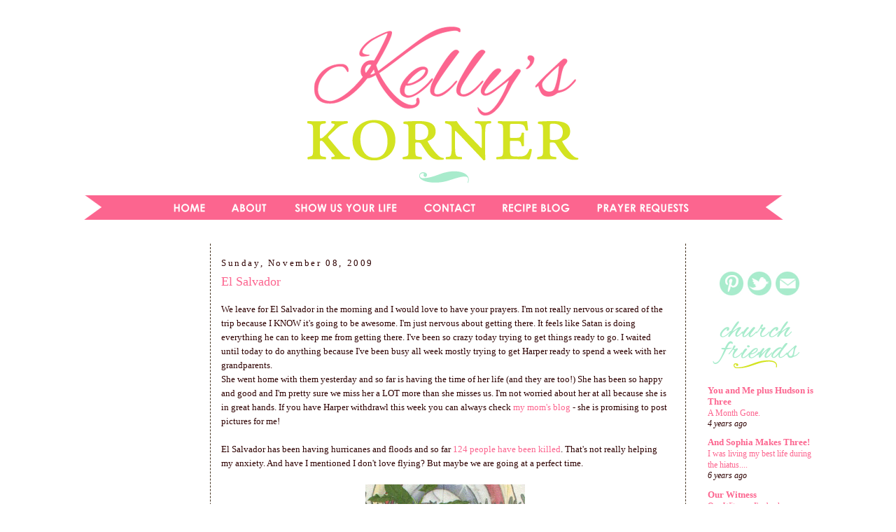

--- FILE ---
content_type: text/html; charset=UTF-8
request_url: http://www.kellyskornerblog.com/2009/11/el-salvador.html?showComment=1257775356961
body_size: 41485
content:
<!DOCTYPE html>
<html dir='ltr' xmlns='http://www.w3.org/1999/xhtml' xmlns:b='http://www.google.com/2005/gml/b' xmlns:data='http://www.google.com/2005/gml/data' xmlns:expr='http://www.google.com/2005/gml/expr'>
<head>
<link href='https://www.blogger.com/static/v1/widgets/2944754296-widget_css_bundle.css' rel='stylesheet' type='text/css'/>
<!-- CODE 18335D0D-0539-4FF6-A37F-E24BE2508186-->
<!-- BLOGHER ADS Begin header tag -->
<script type='text/javascript'>
  var blogherads = blogherads || {};
  blogherads.adq = blogherads.adq || [];
</script>
<script async='async' data-cfasync='false' src='https://ads.blogherads.com/static/blogherads.js' type='text/javascript'></script>
<script async='async' data-cfasync='false' src='https://ads.blogherads.com/45/4516/header.js' type='text/javascript'></script>
<!-- BLOGHER ADS End header tag -->
<meta content='text/html; charset=UTF-8' http-equiv='Content-Type'/>
<meta content='blogger' name='generator'/>
<link href='http://www.kellyskornerblog.com/favicon.ico' rel='icon' type='image/x-icon'/>
<link href='http://www.kellyskornerblog.com/2009/11/el-salvador.html' rel='canonical'/>
<link rel="alternate" type="application/atom+xml" title="Kelly&#39;s Korner - Atom" href="http://www.kellyskornerblog.com/feeds/posts/default" />
<link rel="alternate" type="application/rss+xml" title="Kelly&#39;s Korner - RSS" href="http://www.kellyskornerblog.com/feeds/posts/default?alt=rss" />
<link rel="service.post" type="application/atom+xml" title="Kelly&#39;s Korner - Atom" href="https://www.blogger.com/feeds/24153632/posts/default" />

<!--Can't find substitution for tag [blog.ieCssRetrofitLinks]-->
<link href='https://blogger.googleusercontent.com/img/b/R29vZ2xl/AVvXsEgYbokjLsa48Vx8QHrv_xGesU7GYGKUHcidCqjx66eOxA-zOaZsc1YUslAUUzgnujpdFA8Y2GOmpEtEbhVfhmmjiHHfrh2Itkgajaio1aYaM2ojokRExuISWzCKf2T80fntxEpDTw/s400/daniela.jpg' rel='image_src'/>
<meta content='http://www.kellyskornerblog.com/2009/11/el-salvador.html' property='og:url'/>
<meta content='El Salvador' property='og:title'/>
<meta content='We leave for El Salvador in the morning and I would love to have your prayers. I&#39;m not really nervous or scared of the trip because I KNOW i...' property='og:description'/>
<meta content='https://blogger.googleusercontent.com/img/b/R29vZ2xl/AVvXsEgYbokjLsa48Vx8QHrv_xGesU7GYGKUHcidCqjx66eOxA-zOaZsc1YUslAUUzgnujpdFA8Y2GOmpEtEbhVfhmmjiHHfrh2Itkgajaio1aYaM2ojokRExuISWzCKf2T80fntxEpDTw/w1200-h630-p-k-no-nu/daniela.jpg' property='og:image'/>
<title>Kelly's Korner: El Salvador</title>
<style type='text/css'>@font-face{font-family:'Fontdiner Swanky';font-style:normal;font-weight:400;font-display:swap;src:url(//fonts.gstatic.com/s/fontdinerswanky/v24/ijwOs4XgRNsiaI5-hcVb4hQgMvCD0uYVKwOs1to.woff2)format('woff2');unicode-range:U+0000-00FF,U+0131,U+0152-0153,U+02BB-02BC,U+02C6,U+02DA,U+02DC,U+0304,U+0308,U+0329,U+2000-206F,U+20AC,U+2122,U+2191,U+2193,U+2212,U+2215,U+FEFF,U+FFFD;}@font-face{font-family:'Merriweather';font-style:italic;font-weight:700;font-stretch:100%;font-display:swap;src:url(//fonts.gstatic.com/s/merriweather/v33/u-4B0qyriQwlOrhSvowK_l5-eTxCVx0ZbwLvKH2Gk9hLmp0v5yA-xXPqCzLvPee1XYk_XSf-FmQlV236AvH4ZL_Ean2DTA.woff2)format('woff2');unicode-range:U+0460-052F,U+1C80-1C8A,U+20B4,U+2DE0-2DFF,U+A640-A69F,U+FE2E-FE2F;}@font-face{font-family:'Merriweather';font-style:italic;font-weight:700;font-stretch:100%;font-display:swap;src:url(//fonts.gstatic.com/s/merriweather/v33/u-4B0qyriQwlOrhSvowK_l5-eTxCVx0ZbwLvKH2Gk9hLmp0v5yA-xXPqCzLvPee1XYk_XSf-FmQlV23zAvH4ZL_Ean2DTA.woff2)format('woff2');unicode-range:U+0301,U+0400-045F,U+0490-0491,U+04B0-04B1,U+2116;}@font-face{font-family:'Merriweather';font-style:italic;font-weight:700;font-stretch:100%;font-display:swap;src:url(//fonts.gstatic.com/s/merriweather/v33/u-4B0qyriQwlOrhSvowK_l5-eTxCVx0ZbwLvKH2Gk9hLmp0v5yA-xXPqCzLvPee1XYk_XSf-FmQlV234AvH4ZL_Ean2DTA.woff2)format('woff2');unicode-range:U+0102-0103,U+0110-0111,U+0128-0129,U+0168-0169,U+01A0-01A1,U+01AF-01B0,U+0300-0301,U+0303-0304,U+0308-0309,U+0323,U+0329,U+1EA0-1EF9,U+20AB;}@font-face{font-family:'Merriweather';font-style:italic;font-weight:700;font-stretch:100%;font-display:swap;src:url(//fonts.gstatic.com/s/merriweather/v33/u-4B0qyriQwlOrhSvowK_l5-eTxCVx0ZbwLvKH2Gk9hLmp0v5yA-xXPqCzLvPee1XYk_XSf-FmQlV235AvH4ZL_Ean2DTA.woff2)format('woff2');unicode-range:U+0100-02BA,U+02BD-02C5,U+02C7-02CC,U+02CE-02D7,U+02DD-02FF,U+0304,U+0308,U+0329,U+1D00-1DBF,U+1E00-1E9F,U+1EF2-1EFF,U+2020,U+20A0-20AB,U+20AD-20C0,U+2113,U+2C60-2C7F,U+A720-A7FF;}@font-face{font-family:'Merriweather';font-style:italic;font-weight:700;font-stretch:100%;font-display:swap;src:url(//fonts.gstatic.com/s/merriweather/v33/u-4B0qyriQwlOrhSvowK_l5-eTxCVx0ZbwLvKH2Gk9hLmp0v5yA-xXPqCzLvPee1XYk_XSf-FmQlV233AvH4ZL_Ean0.woff2)format('woff2');unicode-range:U+0000-00FF,U+0131,U+0152-0153,U+02BB-02BC,U+02C6,U+02DA,U+02DC,U+0304,U+0308,U+0329,U+2000-206F,U+20AC,U+2122,U+2191,U+2193,U+2212,U+2215,U+FEFF,U+FFFD;}</style>
<style id='page-skin-1' type='text/css'><!--
/*
-----------------------------------------------
Blog Template Design by:
Designer: Danielle Moss Graphic Design & Photography
URL:      danielle-moss.com
Date:    July 2011
----------------------------------------------- */
/* Variable definitions
====================
<Variable name="bgcolor" description="Page Background Color"
type="color" default="#fff">
<Variable name="textcolor" description="Text Color"
type="color" default="#333">
<Variable name="linkcolor" description="Link Color"
type="color" default="#58a">
<Variable name="pagetitlecolor" description="Blog Title Color"
type="color" default="#666">
<Variable name="descriptioncolor" description="Blog Description Color"
type="color" default="#999">
<Variable name="titlecolor" description="Post Title Color"
type="color" default="#c60">
<Variable name="bordercolor" description="Border Color"
type="color" default="#ccc">
<Variable name="sidebarcolor" description="Sidebar Title Color"
type="color" default="#999">
<Variable name="sidebartextcolor" description="Sidebar Text Color"
type="color" default="#666">
<Variable name="visitedlinkcolor" description="Visited Link Color"
type="color" default="#999">
<Variable name="bodyfont" description="Text Font"
type="font" default="normal normal 100% Merriweather">
<Variable name="headerfont" description="Sidebar Title Font"
type="font"
default="normal normal 78% 'Trebuchet MS',Trebuchet,Arial,Verdana,Sans-serif">
<Variable name="pagetitlefont" description="Blog Title Font"
type="font"
default="normal bold 200%  Fontdiner Swanky">
<Variable name="descriptionfont" description="Blog Description Font"
type="font"
default="normal normal 78% 'Trebuchet MS', Trebuchet, Arial, Verdana, Sans-serif">
<Variable name="postfooterfont" description="Post Footer Font"
type="font"
default="normal normal 78% 'Trebuchet MS', Trebuchet, Arial, Verdana, Sans-serif">
<Variable name="startSide" description="Side where text starts in blog language"
type="automatic" default="left">
<Variable name="endSide" description="Side where text ends in blog language"
type="automatic" default="right">
/* Use this with templates/template-twocol.html */
#navbar-iframe{opacity:0.0;filter:alpha(Opacity=0)}
#navbar-iframe:hover{opacity:1.0;filter:alpha(Opacity=100, FinishedOpacity=100)}
body, .body-fauxcolumn-outer {
background:#ffffff;
background-attachment: fixed;
background-image: url();
margin:0;
color:#2E0000;
font:small Merriweather;
font-size/* */:/**/small;
font-size: /**/small;
text-align: center;
}
a:link {
color:#fc658f;
text-decoration:none;
}
a:visited {
color:#fc658f;
text-decoration:none;
}
a:hover {
color:#fc658f;
text-decoration:underline;
}
a img {
border-width:0;
}
/* Header
-----------------------------------------------
*/
#newnavbar ul li{
font: normal normal 100% century gothic;
list-style-type: none;
display: inline;
padding: 20px 0px 0px 20px;
margin: 10px 0px 0px 20px;
border: 0px solid;
}
#crosscol-wrapper {
background-color: #;
border-top: 3px solid #;
border-bottom: 3px solid #;
margin: 0px 5px 10px 0px;
padding: 0px 40px 20px 0px;
max-width: 1100px;
}
#newnavbar li a{
color: #000000;
}
#newnavbar li a:visited{
color: #000000;
}
#newnavbar li a:hover{
color: #000000;
background: #;
}
#header-wrapper {
width:1000px;
height: px;
padding: px;
background: url
margin:px auto 0px;
border:px solid #ffffff;
}
#header {
margin: px px;
padding: px px;
padding-bottom: 0px;
border: px solid #ffffff;
border-bottom: 0px dashed #473624;
text-align: center;
color:#ffffff;
}
#header h1 {
margin:5px 5px 0;
padding:px 15px .25em;
line-height:1.2em;
text-transform:uppercase;
letter-spacing:.2em;
font: normal normal 150% Merriweather;
}
#header a {
color:#ffffff;
text-decoration:none;
}
#header a:hover {
color:#ffffff;
}
#header .description {
margin:0 px px;
padding: px px;
max-width: 700px;
text-transform:uppercase;
letter-spacing:.2em;
line-height: 1.4em;
font: normal normal 78% 'Trebuchet MS', Trebuchet, Arial, Verdana, Sans-serif;
color: #999999;
}
/* Outer-Wrapper
----------------------------------------------- */
.clear {
clear: both;
display: block;
overflow: hidden;
width: 0;
height: 0;
}
#outer-wrapper {
background-color:#ffffff;
padding: 0px;
background-image: url();
background-repeat: no-repeat;
border: 1px solid #;
width: 1100px;
margin:0 auto;
padding-top:0px;
padding:0px 0px;
text-align:left;
font: normal normal 100% Merriweather;
}
#main-wrapper {
width: 640px;
padding-left: 5px;
margin-left: 10px;
margin-right: 10px;
padding-right: 5px;
text-align: left;
font: normal normal 100% Century Gothic;
float: left;
word-wrap: break-word; /* fix for long text breaking sidebar float in IE */
overflow: hidden; /* fix for long non-text content breaking IE sidebar float */
}
#sidebar-wrapper {
width: 190px;
padding-right: 10px;
padding-left: 10px;
padding-top: 0px;
border-left: 1px dashed #473624;
float: right;
font: normal normal 100% Century Gothic;
word-wrap: nowrap; /* fix for long text breaking sidebar float in IE */
overflow: hidden; /* fix for long non-text content breaking IE sidebar float */
}
#newsidebar-wrapper {
width: 190px;
padding-right: 10px;
padding-left: 10px;
padding-top: 0px;
float: left;
border-right: 1px dashed #473624;
font: normal normal 100% Century Gothic;
word-wrap: nowrap; /* fix for long text breaking sidebar float in IE */
overflow: hidden; /* fix for long non-text content breaking IE sidebar float */
}
/* Headings
----------------------------------------------- */
h2 {
margin:1.5em 0 .75em;
line-height: 1.4em;
text-transform:mixed case;
font: normal normal 100% century gothic;
letter-spacing:.2em;
color:#2E0000; }
/* Posts
-----------------------------------------------
*/
h2.date-header {
margin:1.5em 0 .5em;
}
.post-footer-line-1{  background:url("https://blogger.googleusercontent.com/img/b/R29vZ2xl/AVvXsEi5GWsoVCyhdn68ZDLNvVr8KPRXT-pflAfAZgUh4_u45UQClfXj8Vr_FDfsp7Ndt3fSiMhWezdHvCs0K5KD22gwE0sSyYUu43bEVfNLNWD5Vt97nLOGp6mCxUHohUA9yqQ90LY0hg/s1600/kelly.png");
background-repeat: no-repeat;
margin: 0px 0px 0px 0px;
padding: 40px 0px 0px 0px;
font-family: 'Trebuchet MS', Tahoma, Arial;
}
.post-footer-line-3{
background-image:   url();
background-repeat: no-repeat;
background-position: center;
margin: 5px;
height: 10px;
}
.post {
margin:.5em 0 0em;
border-bottom:0px dotted #2E0000;
padding-bottom:0em;
}
.post h3 {
margin:.25em 0 0;
padding:0 0 4px;
font-size:140%;
font-weight:normal;
line-height:1.4em;
color:#fc658f;
}
.post h3 a, .post h3 a:visited, .post h3 strong {
display:block;
text-decoration:none;
color:#fc658f;
font-weight:normal;
}
.post h3 strong, .post h3 a:hover {
color:#2E0000;
}
.post-body {
margin:0 0 .75em;
line-height:1.6em;
}
.post-body blockquote {
line-height:1.3em;
}
.post-footer {
margin: .75em 0;
color:#2E0000;
text-transform:uppercase;
letter-spacing:.1em;
font: normal normal 78% 'Trebuchet MS', Trebuchet, Arial, Verdana, Sans-serif;
line-height: 1.4em;
}
.comment-link {
margin-left:.6em;
}
.post img {
padding:0px;
border:0px solid #2E0000;
}
.post blockquote {
margin:1em 20px;
}
.post blockquote p {
margin:.75em 0;
}
/* Comments
----------------------------------------------- */
#comments h4 {
margin:1em 0;
font-weight: bold;
line-height: 1.4em;
text-transform:uppercase;
letter-spacing:.2em;
color: #2E0000;
}
#comments-block {
margin:1em 0 1.5em;
line-height:1.6em;
}
#comments-block .comment-author {
margin:.5em 0;
}
#comments-block .comment-body {
margin:.25em 0 0;
}
#comments-block .comment-footer {
margin:-.25em 0 2em;
line-height: 1.4em;
text-transform:uppercase;
letter-spacing:.1em;
}
#comments-block .comment-body p {
margin:0 0 .75em;
}
.deleted-comment {
font-style:italic;
color:gray;
}
#blog-pager-newer-link {
float: left;
}
#blog-pager-older-link {
float: right;
}
#blog-pager {
text-align: center;
}
.feed-links {
clear: both;
line-height: 2.5em;
}
/* Sidebar Content
----------------------------------------------- */
.sidebar {
color: #2E0000;
line-height: 1.5em;
}
.sidebar ul {
list-style:none;
margin:0 0 0;
padding:0 0 0;
}
.sidebar li {
margin:0;
padding-top:0;
padding-right:0;
padding-bottom:.25em;
padding-left:15px;
text-indent:-15px;
line-height:1.5em;
}
.sidebar .widget, .main .widget {
border-bottom:0px dotted #2E0000;
margin:0 0 .5em;
padding:0 0 .5em;
}
.main .Blog {
border-bottom-width: 0;
}
/* Profile
----------------------------------------------- */
.profile-img {
float: left;
margin-top: 0;
margin-right: 5px;
margin-bottom: 5px;
margin-left: 0;
padding: 0px;
border: 1px solid #2E0000;
}
.profile-data {
margin:0;
text-transform:uppercase;
letter-spacing:.1em;
font: normal normal 78% 'Trebuchet MS', Trebuchet, Arial, Verdana, Sans-serif;
color: #2E0000;
font-weight: bold;
line-height: 1.6em;
}
.profile-datablock {
margin:.5em 0 .5em;
}
.profile-textblock {
margin: 0.5em 0;
line-height: 1.6em;
}
.profile-link {
font: normal normal 78% 'Trebuchet MS', Trebuchet, Arial, Verdana, Sans-serif;
text-transform: uppercase;
letter-spacing: .1em;
}
/* Footer
----------------------------------------------- */
#footer {
width:1010px;
clear:both;
margin:0 auto;
padding-top:15px;
line-height: 1.6em;
text-transform:mixed case;
font: normal normal 100% Century Gothic;
letter-spacing:.1em;
text-align: center;
}

--></style>
<link href='https://www.blogger.com/dyn-css/authorization.css?targetBlogID=24153632&amp;zx=39ea4f94-c3cf-4cc2-9332-ef45ec01e4e6' media='none' onload='if(media!=&#39;all&#39;)media=&#39;all&#39;' rel='stylesheet'/><noscript><link href='https://www.blogger.com/dyn-css/authorization.css?targetBlogID=24153632&amp;zx=39ea4f94-c3cf-4cc2-9332-ef45ec01e4e6' rel='stylesheet'/></noscript>
<meta name='google-adsense-platform-account' content='ca-host-pub-1556223355139109'/>
<meta name='google-adsense-platform-domain' content='blogspot.com'/>

<!-- data-ad-client=ca-pub-7558048044122988 -->

</head>
<script async='async' src='//pagead2.googlesyndication.com/pagead/js/adsbygoogle.js'></script>
<script>
     (adsbygoogle = window.adsbygoogle || []).push({
          google_ad_client: "ca-pub-7558048044122988",
          enable_page_level_ads: true
     });
</script>
<body>
<div class='navbar section' id='navbar'><div class='widget Navbar' data-version='1' id='Navbar1'><script type="text/javascript">
    function setAttributeOnload(object, attribute, val) {
      if(window.addEventListener) {
        window.addEventListener('load',
          function(){ object[attribute] = val; }, false);
      } else {
        window.attachEvent('onload', function(){ object[attribute] = val; });
      }
    }
  </script>
<div id="navbar-iframe-container"></div>
<script type="text/javascript" src="https://apis.google.com/js/platform.js"></script>
<script type="text/javascript">
      gapi.load("gapi.iframes:gapi.iframes.style.bubble", function() {
        if (gapi.iframes && gapi.iframes.getContext) {
          gapi.iframes.getContext().openChild({
              url: 'https://www.blogger.com/navbar/24153632?po\x3d9103379793479794491\x26origin\x3dhttp://www.kellyskornerblog.com',
              where: document.getElementById("navbar-iframe-container"),
              id: "navbar-iframe"
          });
        }
      });
    </script><script type="text/javascript">
(function() {
var script = document.createElement('script');
script.type = 'text/javascript';
script.src = '//pagead2.googlesyndication.com/pagead/js/google_top_exp.js';
var head = document.getElementsByTagName('head')[0];
if (head) {
head.appendChild(script);
}})();
</script>
</div></div>
<script src='http://ads.blogherads.com/45/4516/bhbar.js' type='text/javascript'></script>
<!-- End Tune-in Bar -->
<div id='outer-wrapper'><div id='wrap2'>
<!-- skip links for text browsers -->
<span id='skiplinks' style='display:none;'>
<a href='#main'>skip to main </a> |
      <a href='#sidebar'>skip to sidebar</a>
</span>
<div id='header-wrapper'>
<div class='header section' id='header'><div class='widget HTML' data-version='1' id='HTML12'>
<div class='widget-content'>
<!-- BLOGHER ADS Begin 970x250 ad -->
<div id="skm-ad-flexbanner"></div>
<script type="text/javascript">
  blogherads.adq.push(['flexbanner', 'skm-ad-flexbanner']);
</script>
<!-- BLOGHER ADS End 970x250 ad -->
</div>
<div class='clear'></div>
</div><div class='widget Header' data-version='1' id='Header1'>
<div id='header-inner'>
<a href='http://www.kellyskornerblog.com/' style='display: block'>
<img alt='Kelly&#39;s Korner' height='249px; ' id='Header1_headerimg' src='https://blogger.googleusercontent.com/img/b/R29vZ2xl/AVvXsEg22FofcNLLJe127g_kniHnqaZT3hhjLeX7zD7QuvqQO5sLHYS77hYcseKiJ1KGsAwnJW64vatDlaEIJaAEkdK_y4MCrV5ac-4O1eDouiVjEOGIh3RuJoQByyc2KYQ-1kt8ioM2qw/s1600/kelly+stamps.png' style='display: block' width='1000px; '/>
</a>
</div>
</div></div>
</div>
<div id='content-wrapper'>
<div id='crosscol-wrapper' style='text-align:center'>
<div class='crosscol section' id='crosscol'><div class='widget HTML' data-version='1' id='HTML8'>
<div class='widget-content'>
<a href="http://www.kellyskornerblog.com/"><img src="https://blogger.googleusercontent.com/img/b/R29vZ2xl/AVvXsEjNwNmXCunB9q2566wRxjcvqJVINoJvJwNKGQayEoOdBoJsU7-1BZyY54i2rw-HMF5s71kh5bVaYM5zXxAKEilB2ej_SJO5npAl-Gi7d6VMsUy7csunq3lv9CyXnLY-tLhIn7NKWA/s1600/kelly+stamps+navigation.png"/></a><a href="http://www.kellyskornerblog.com/p/about-me.html"><img src="https://blogger.googleusercontent.com/img/b/R29vZ2xl/AVvXsEg-Dz8W_r43sIoqTzJcDsWRnHP7ROjesdPDZ5SiBdPKfNDphaMh-V9WT4LCZDQKPMLW04SWT-ZWZb9x6wS-kCOKWU2Id4inM9VZdCR3hsS0uDszVhe906XQpDfz_H5hEUo5IraMCw/s1600/kelly+stamps+navigation2.png"/></a><a href="http://www.kellyskornerblog.com/p/suyl-topics.html"><img src="https://blogger.googleusercontent.com/img/b/R29vZ2xl/AVvXsEistCa2gFku0Eq99oM6B4eK_-dxZ-ud68TQ2GEi0rSuehpvwLN4ozyORxy_R9uSvquFRRD4EftpKHei4Brg8lgnL_39waUy9No64by_ImMZQzIv_oU8yUm_g10Bs8VihFK9CGJ-AA/s1600/kelly+stamps+navigation3.png"/></a><a href="http://www.kellyskornerblog.com/p/contact-me.html"><img src="https://blogger.googleusercontent.com/img/b/R29vZ2xl/AVvXsEjM3huU8ohhZc-U3d4SopfCRZiNRC2DZvehvZWcdL1yMVM2_OCkdIW74ls4f11fxGsWKU5lYQAOHypaBYj0i_GW5P7cydFFjwtMFmwg1wOVD4A2-XADMDnHmZk18OkqseICHyJoQA/s1600/kelly+stamps+navigation4.png"/></a><a href="http://www.supperwithsouthernliving.blogspot.com/"><img src="https://blogger.googleusercontent.com/img/b/R29vZ2xl/AVvXsEha-SMm67O9bRDBogoExf2IBg8PCLF4ienTMSyyoQ5tR7QI28l8enRq9tp0fNpD_s310LKK9D5-IYyuGhfrzvCg_tHeDDYSpP3gYFY0XPHVEBSQCau96XeCtohyphenhyphenxrIyLvo6Lv9Cfg/s1600/kelly+stamps+navigation5.png"/></a><a href="http://prayingforgodsblessings.blogspot.com/"><img src="https://blogger.googleusercontent.com/img/b/R29vZ2xl/AVvXsEj-oe7baGu1-h1f_FtCRwkgllmuBJJFSK2YwckRdbZS4runFqtwWwoYswhPFFcpS7FFjKRDzWkUN60QUGgxkqvgXis9NhUJNx_B5CpBkzqhqq2Z0Fz3hRG-JcA7Ps6oLHxqn-fEkQ/s1600/kelly+stamps+navigation6.png"/></a>
</div>
<div class='clear'></div>
</div></div>
</div>
<div id='newsidebar-wrapper'>
<div class='sidebar section' id='newsidebar'><div class='widget HTML' data-version='1' id='HTML14'>
<div class='widget-content'>
<!-- BLOGHER ADS Begin Second 160x600 ad -->
<div id="skm-ad-sky-2"></div>
<script type="text/javascript">
  blogherads.adq.push(['sky', 'skm-ad-sky-2']);
</script>
<!-- BLOGHER ADS End Second 160x600 ad -->
</div>
<div class='clear'></div>
</div><div class='widget HTML' data-version='1' id='HTML13'>
<div class='widget-content'>
<!-- BLOGHER ADS Begin 160x600 ad -->
<div id="skm-ad-sky-1"></div>
<script type="text/javascript">
  blogherads.adq.push(['sky', 'skm-ad-sky-1']);
</script>
<!-- BLOGHER ADS End 160x600 ad -->
</div>
<div class='clear'></div>
</div><div class='widget AdSense' data-version='1' id='AdSense1'>
<div class='widget-content'>
<script async src="https://pagead2.googlesyndication.com/pagead/js/adsbygoogle.js"></script>
<!-- scottandkellyhog_newsidebar_AdSense1_1x1_as -->
<ins class="adsbygoogle"
     style="display:block"
     data-ad-client="ca-pub-7558048044122988"
     data-ad-host="ca-host-pub-1556223355139109"
     data-ad-slot="8144839200"
     data-ad-format="auto"
     data-full-width-responsive="true"></ins>
<script>
(adsbygoogle = window.adsbygoogle || []).push({});
</script>
<div class='clear'></div>
</div>
</div></div>
</div>
<div id='main-wrapper'>
<div class='main section' id='main'><div class='widget Blog' data-version='1' id='Blog1'>
<div class='blog-posts hfeed'>

          <div class="date-outer">
        
<h2 class='date-header'><span>Sunday, November 08, 2009</span></h2>

          <div class="date-posts">
        
<div class='post-outer'>
<div class='post hentry'>
<a name='9103379793479794491'></a>
<h3 class='post-title entry-title'>
<a href='http://www.kellyskornerblog.com/2009/11/el-salvador.html'>El Salvador</a>
</h3>
<div class='post-header-line-1'></div>
<div class='post-body entry-content'>
<p>We leave for El Salvador in the morning and I would love to have your prayers. I'm not really nervous or scared of the trip because I KNOW it's going to be awesome. I'm just nervous about getting there.  It feels like Satan is doing everything he can to keep me from getting there. I've been so crazy today trying to get things ready to go. I waited until today to do anything because I've been busy all week mostly trying to get Harper ready to spend a week with her grandparents.<br />She went home with them yesterday and so far is having the time of her life (and they are too!) She has been so happy and good and I'm pretty sure we miss her a LOT more than she misses us. I'm not worried about her at all because she is in great hands.  If you have Harper <span class="blsp-spelling-error" id="SPELLING_ERROR_0">withdrawl</span> this week you can always check <a href="http://www.hisdoorkeeper.blogspot.com/">my mom's blog</a> - she is promising to post pictures for me!<br /><br />El Salvador has been having hurricanes and floods and so far <a href="http://www.philly.com/philly/wires/ap/news/nation_world/20091108_ap_elsalvadorraisesdeathtollfromfloodingto124.html">124 people have been killed</a>. That's not really helping my anxiety.  And have I mentioned I don't love flying? But maybe we are going at a perfect time.<br /><br /><a href="https://blogger.googleusercontent.com/img/b/R29vZ2xl/AVvXsEgYbokjLsa48Vx8QHrv_xGesU7GYGKUHcidCqjx66eOxA-zOaZsc1YUslAUUzgnujpdFA8Y2GOmpEtEbhVfhmmjiHHfrh2Itkgajaio1aYaM2ojokRExuISWzCKf2T80fntxEpDTw/s1600-h/daniela.jpg" onblur="try {parent.deselectBloggerImageGracefully();} catch(e) {}"><img alt="" border="0" id="BLOGGER_PHOTO_ID_5401930478383489938" src="https://blogger.googleusercontent.com/img/b/R29vZ2xl/AVvXsEgYbokjLsa48Vx8QHrv_xGesU7GYGKUHcidCqjx66eOxA-zOaZsc1YUslAUUzgnujpdFA8Y2GOmpEtEbhVfhmmjiHHfrh2Itkgajaio1aYaM2ojokRExuISWzCKf2T80fntxEpDTw/s400/daniela.jpg" style="margin: 0px auto 10px; display: block; text-align: center; cursor: pointer; width: 228px; height: 400px;" /></a>But because Satan is fighting me so bad - tells me that God is up to something REALLY special this week.  See this little girl? Her name is Daniela.  She turned 6 on Halloween and she is the child our family is sponsoring.  We have sponsored a little boy in <span class="blsp-spelling-corrected" id="SPELLING_ERROR_1">Nicaragua</span> for 2 years (ever since I read about <span class="blsp-spelling-error" id="SPELLING_ERROR_2">Boomama's</span> trip to Uganda with Compassion).  And now we have a little girl! And on Thursday I get to meet her and I can't wait to say "<span class="blsp-spelling-error" id="SPELLING_ERROR_3">Buenos</span> Dias" in my country Arkansas accent and hug that sweet little face.<br />I asked Shaun Groves this week what we could bring her for gifts and I envisioned all these cute outfits and hair bows and barbie dolls and do you know what he said "she would love toothpaste and socks. These kids don't have closets. They don't need elaborate toys. They just want a toothbrush".   And then I thought about Harper's RIDICULOUS closet and I was very ashamed and very humbled. And it made me want to sign up to sponsor 10 more kids. And after I meet them this week - we probably will.<br />On my right sidebar is a compassion button and if you click it - you can go read all the other Compassion <span class="blsp-spelling-error" id="SPELLING_ERROR_4">bloggers</span> on my trip with me! And on my left is a button that you can click to sign up to sponsor a child!<br /><a href="https://blogger.googleusercontent.com/img/b/R29vZ2xl/AVvXsEi54490-J5EeqQzNA5EXX1LCAGs_GR6WhyphenhyphenOUe-Dl7DhkqTvZHOG-XIOneoMvy5MN6iOr4-q4HJkl-RzKDE6LMQrD_D73VoDolvc9MWm1ZG_Hrwp0B2j_6Fn5hQgERbz_MxClMi7Lg/s1600-h/PrayerGates1600x1600.JPG" onblur="try {parent.deselectBloggerImageGracefully();} catch(e) {}"><img alt="" border="0" id="BLOGGER_PHOTO_ID_5401935243764830818" src="https://blogger.googleusercontent.com/img/b/R29vZ2xl/AVvXsEi54490-J5EeqQzNA5EXX1LCAGs_GR6WhyphenhyphenOUe-Dl7DhkqTvZHOG-XIOneoMvy5MN6iOr4-q4HJkl-RzKDE6LMQrD_D73VoDolvc9MWm1ZG_Hrwp0B2j_6Fn5hQgERbz_MxClMi7Lg/s400/PrayerGates1600x1600.JPG" style="margin: 0px auto 10px; display: block; text-align: center; cursor: pointer; width: 400px; height: 400px;" /></a>And there will be much more about this later but I want to tell you about an awesome thing that I'm getting involved with and I hope you will too! You know how much prayer means in my life and how burdened I am to pray for so many of you! There is a new website called <a href="http://www.prayergates.com/">www.prayergates.com</a> and I hope you will check it out. This is a WONDERFUL place to take your prayer requests.  You can sign up and leave requests, join prayer circles, find other people going through the same circumstances as you, to be encouraged.  You can read a <a href="http://www.prayergates.com/b/featured/archive/2009/11/06/help-my-unbelief.aspx">guest entry</a> by Angie Smith that is up right now. I'll be writing more about this awesome prayer community in the future but I wanted to share about it tonight because I'm so excited about it! I know how many of you are just in need of support and prayer from fellow believers.<br /><br />Right now I just keep thinking about something I read on Shaun Groves' blog after he asked me to go on this trip. He wrote about going on his first Compassion trip (to El Salvador) and how it changed his life and that's when he started working for them and when he really realized that <span style="font-weight: bold; color: rgb(255, 0, 0); font-style: italic;">being a Christian didn't just mean that we are saved </span><span style="font-weight: bold; color: rgb(255, 0, 0);">FROM</span><span style="font-weight: bold; color: rgb(255, 0, 0); font-style: italic;"> something but that we are saved </span><span style="font-weight: bold; color: rgb(255, 0, 0);">FOR </span><span style="font-weight: bold; color: rgb(255, 0, 0); font-style: italic;">something</span>. And that something is to go and tell the good news and to pray and to help others and to be God's hands and feet here on earth. And I can't think of anything I'd rather do with my life!
</p>
<div id='pin-wrapper' style='margin:5px 10px 5px 0; text-align: left;'>
<a class='pin-it-button' count-layout='horizontal' href='http://pinterest.com/pin/create/button/?url=http://www.kellyskornerblog.com/2009/11/el-salvador.html'>Pin It</a>
<a href='javascript:void(run_pinmarklet())' style='margin-left:-93px; width:43px; height:20px; display:inline-block;'></a>
</div>
<script src='http://assets.pinterest.com/js/pinit.js' type='text/javascript'></script>
<script type='text/javascript'>
function run_pinmarklet() {
    var e=document.createElement('script');
    e.setAttribute('type','text/javascript');
    e.setAttribute('charset','UTF-8');
    e.setAttribute('src','http://assets.pinterest.com/js/pinmarklet.js?r=' + Math.random()*99999999);
    document.body.appendChild(e);
}
</script>
<div style='clear: both;'></div>
</div>
<div class='post-footer'>
<p class='post-footer-line post-footer-line-1'><span class='post-comment-link'>
</span>
<span class='post-icons'>
<span class='item-control blog-admin pid-1444602122'>
<a href='https://www.blogger.com/post-edit.g?blogID=24153632&postID=9103379793479794491&from=pencil' title='Edit Post'>
<img alt='' class='icon-action' height='18' src='https://resources.blogblog.com/img/icon18_edit_allbkg.gif' width='18'/>
</a>
</span>
</span>
</p>
<p class='post-footer-line post-footer-line-2'></p>
<p class='post-footer-line post-footer-line-3'></p>
</div>
</div>
<div class='comments' id='comments'>
<a name='comments'></a>
<h4>
86
comments:
        
</h4>
<dl class='avatar-comment-indent' id='comments-block'>
<dt class='comment-author ' id='c4698212652846928368'>
<a name='c4698212652846928368'></a>
<div class="avatar-image-container vcard"><span dir="ltr"><a href="https://www.blogger.com/profile/05085393066898328168" target="" rel="nofollow" onclick="" class="avatar-hovercard" id="av-4698212652846928368-05085393066898328168"><img src="https://resources.blogblog.com/img/blank.gif" width="35" height="35" class="delayLoad" style="display: none;" longdesc="//blogger.googleusercontent.com/img/b/R29vZ2xl/AVvXsEiyD7vgSSCqhSSoG9cxm5jnb5qvrBT6l4nNRtV3ClyErA_Y_c-SetdsJWTzGPITZamk5Gjy4f_8U60MVki7yp3LcbvigzLWB_b-_-9Ktw8krbAbn4oakHnwgGhMBk3GlQ/s45-c/LisaJo_Profile+pic.jpg" alt="" title="Lisa-Jo Baker">

<noscript><img src="//blogger.googleusercontent.com/img/b/R29vZ2xl/AVvXsEiyD7vgSSCqhSSoG9cxm5jnb5qvrBT6l4nNRtV3ClyErA_Y_c-SetdsJWTzGPITZamk5Gjy4f_8U60MVki7yp3LcbvigzLWB_b-_-9Ktw8krbAbn4oakHnwgGhMBk3GlQ/s45-c/LisaJo_Profile+pic.jpg" width="35" height="35" class="photo" alt=""></noscript></a></span></div>
<a href='https://www.blogger.com/profile/05085393066898328168' rel='nofollow'>Lisa-Jo Baker</a>
said...
</dt>
<dd class='comment-body'>
<p>As you climb on that place, whisper to yourself, &quot;there is no where I can go away from His presence.&quot; He is there already, waiting for you to see another piece of His Kingdom. Blessings on your journey!</p>
</dd>
<dd class='comment-footer'>
<span class='comment-timestamp'>
<a href='http://www.kellyskornerblog.com/2009/11/el-salvador.html?showComment=1257737775513#c4698212652846928368' title='comment permalink'>
11/08/2009 9:36 PM
</a>
<span class='item-control blog-admin pid-863572870'>
<a class='comment-delete' href='https://www.blogger.com/comment/delete/24153632/4698212652846928368' title='Delete Comment'>
<img src='https://resources.blogblog.com/img/icon_delete13.gif'/>
</a>
</span>
</span>
</dd>
<dt class='comment-author ' id='c6113391677844479912'>
<a name='c6113391677844479912'></a>
<div class="avatar-image-container avatar-stock"><span dir="ltr"><a href="https://www.blogger.com/profile/12664692443922773001" target="" rel="nofollow" onclick="" class="avatar-hovercard" id="av-6113391677844479912-12664692443922773001"><img src="//www.blogger.com/img/blogger_logo_round_35.png" width="35" height="35" alt="" title="Jamie">

</a></span></div>
<a href='https://www.blogger.com/profile/12664692443922773001' rel='nofollow'>Jamie</a>
said...
</dt>
<dd class='comment-body'>
<p>I will be thinking about you guys all week!  Praying for a safe, wonderful trip!!!</p>
</dd>
<dd class='comment-footer'>
<span class='comment-timestamp'>
<a href='http://www.kellyskornerblog.com/2009/11/el-salvador.html?showComment=1257737798343#c6113391677844479912' title='comment permalink'>
11/08/2009 9:36 PM
</a>
<span class='item-control blog-admin pid-651627586'>
<a class='comment-delete' href='https://www.blogger.com/comment/delete/24153632/6113391677844479912' title='Delete Comment'>
<img src='https://resources.blogblog.com/img/icon_delete13.gif'/>
</a>
</span>
</span>
</dd>
<dt class='comment-author ' id='c190332197623243088'>
<a name='c190332197623243088'></a>
<div class="avatar-image-container vcard"><span dir="ltr"><a href="https://www.blogger.com/profile/06143093394307413930" target="" rel="nofollow" onclick="" class="avatar-hovercard" id="av-190332197623243088-06143093394307413930"><img src="https://resources.blogblog.com/img/blank.gif" width="35" height="35" class="delayLoad" style="display: none;" longdesc="//blogger.googleusercontent.com/img/b/R29vZ2xl/AVvXsEiolaubSGFlbh5swl2Ms3JFghozhJUaZtA4zSeuSrPj9BuRRvJWsiHFEoOJtJWxou_Rid-flx6XJspxDOttIneo_qdF8TladhquAWyN5F_zP36zFWDdd0RXPDDzj0M9wPM/s45-c/*" alt="" title="Immeasurably More Mama">

<noscript><img src="//blogger.googleusercontent.com/img/b/R29vZ2xl/AVvXsEiolaubSGFlbh5swl2Ms3JFghozhJUaZtA4zSeuSrPj9BuRRvJWsiHFEoOJtJWxou_Rid-flx6XJspxDOttIneo_qdF8TladhquAWyN5F_zP36zFWDdd0RXPDDzj0M9wPM/s45-c/*" width="35" height="35" class="photo" alt=""></noscript></a></span></div>
<a href='https://www.blogger.com/profile/06143093394307413930' rel='nofollow'>Immeasurably More Mama</a>
said...
</dt>
<dd class='comment-body'>
<p>Praying God works in BIG ways this week! I know He will!</p>
</dd>
<dd class='comment-footer'>
<span class='comment-timestamp'>
<a href='http://www.kellyskornerblog.com/2009/11/el-salvador.html?showComment=1257737849406#c190332197623243088' title='comment permalink'>
11/08/2009 9:37 PM
</a>
<span class='item-control blog-admin pid-347335203'>
<a class='comment-delete' href='https://www.blogger.com/comment/delete/24153632/190332197623243088' title='Delete Comment'>
<img src='https://resources.blogblog.com/img/icon_delete13.gif'/>
</a>
</span>
</span>
</dd>
<dt class='comment-author ' id='c5514343721147285920'>
<a name='c5514343721147285920'></a>
<div class="avatar-image-container avatar-stock"><span dir="ltr"><a href="https://www.blogger.com/profile/05094011393149710416" target="" rel="nofollow" onclick="" class="avatar-hovercard" id="av-5514343721147285920-05094011393149710416"><img src="//www.blogger.com/img/blogger_logo_round_35.png" width="35" height="35" alt="" title="Unknown">

</a></span></div>
<a href='https://www.blogger.com/profile/05094011393149710416' rel='nofollow'>Unknown</a>
said...
</dt>
<dd class='comment-body'>
<p>Awesome...thanks for sharing! God will be with you as you travel (especially away from your baby). Good luck and I cant wait to hear all of the stories.</p>
</dd>
<dd class='comment-footer'>
<span class='comment-timestamp'>
<a href='http://www.kellyskornerblog.com/2009/11/el-salvador.html?showComment=1257737900247#c5514343721147285920' title='comment permalink'>
11/08/2009 9:38 PM
</a>
<span class='item-control blog-admin pid-2127300146'>
<a class='comment-delete' href='https://www.blogger.com/comment/delete/24153632/5514343721147285920' title='Delete Comment'>
<img src='https://resources.blogblog.com/img/icon_delete13.gif'/>
</a>
</span>
</span>
</dd>
<dt class='comment-author ' id='c30052756211080413'>
<a name='c30052756211080413'></a>
<div class="avatar-image-container vcard"><span dir="ltr"><a href="https://www.blogger.com/profile/17724993024634310186" target="" rel="nofollow" onclick="" class="avatar-hovercard" id="av-30052756211080413-17724993024634310186"><img src="https://resources.blogblog.com/img/blank.gif" width="35" height="35" class="delayLoad" style="display: none;" longdesc="//blogger.googleusercontent.com/img/b/R29vZ2xl/AVvXsEjbrBMCAAjHRxv8YBl6bHH_7efEBsrXxg_Wnq9RH2-nftT003-lZV4KBLVRMIzznU6kNO7UVCsbGU85QM5zhzLSEoxCshHKIyxEwdbQiBO43eQ0F3UOS9ygokHY3OPPKw/s45-c/Brent.jpg" alt="" title="Brent Riggs">

<noscript><img src="//blogger.googleusercontent.com/img/b/R29vZ2xl/AVvXsEjbrBMCAAjHRxv8YBl6bHH_7efEBsrXxg_Wnq9RH2-nftT003-lZV4KBLVRMIzznU6kNO7UVCsbGU85QM5zhzLSEoxCshHKIyxEwdbQiBO43eQ0F3UOS9ygokHY3OPPKw/s45-c/Brent.jpg" width="35" height="35" class="photo" alt=""></noscript></a></span></div>
<a href='https://www.blogger.com/profile/17724993024634310186' rel='nofollow'>Brent Riggs</a>
said...
</dt>
<dd class='comment-body'>
<p>God&#39;s blessing on you Kelly. When we stand up for God, we can expect resistance. Take it as a sure sign of God&#39;s approval and blessing on your endeavor.<br /><br />Brent<br />www.riggsfamilyblog.com</p>
</dd>
<dd class='comment-footer'>
<span class='comment-timestamp'>
<a href='http://www.kellyskornerblog.com/2009/11/el-salvador.html?showComment=1257737920795#c30052756211080413' title='comment permalink'>
11/08/2009 9:38 PM
</a>
<span class='item-control blog-admin pid-296968653'>
<a class='comment-delete' href='https://www.blogger.com/comment/delete/24153632/30052756211080413' title='Delete Comment'>
<img src='https://resources.blogblog.com/img/icon_delete13.gif'/>
</a>
</span>
</span>
</dd>
<dt class='comment-author ' id='c6522286343391845645'>
<a name='c6522286343391845645'></a>
<div class="avatar-image-container vcard"><span dir="ltr"><a href="https://www.blogger.com/profile/12955989702125693835" target="" rel="nofollow" onclick="" class="avatar-hovercard" id="av-6522286343391845645-12955989702125693835"><img src="https://resources.blogblog.com/img/blank.gif" width="35" height="35" class="delayLoad" style="display: none;" longdesc="//blogger.googleusercontent.com/img/b/R29vZ2xl/AVvXsEgAOqmk_xLFH3NjodxOS02YhcIp87j8g-eZkrj4pfqzSWl199LopLQqB8Oh1zOWhuNV7IGQPzTIJsmJ-PMw8JGnRen9HC6O7lOAFu5VjUWNAGiGTqIShVcoFMQ7yJlLrg/s45-c/Spring+2012+040.jpg" alt="" title="Christa">

<noscript><img src="//blogger.googleusercontent.com/img/b/R29vZ2xl/AVvXsEgAOqmk_xLFH3NjodxOS02YhcIp87j8g-eZkrj4pfqzSWl199LopLQqB8Oh1zOWhuNV7IGQPzTIJsmJ-PMw8JGnRen9HC6O7lOAFu5VjUWNAGiGTqIShVcoFMQ7yJlLrg/s45-c/Spring+2012+040.jpg" width="35" height="35" class="photo" alt=""></noscript></a></span></div>
<a href='https://www.blogger.com/profile/12955989702125693835' rel='nofollow'>Christa</a>
said...
</dt>
<dd class='comment-body'>
<p>Kelly, I will be praying for you this week...hope ya&#39;ll have a great trip!!</p>
</dd>
<dd class='comment-footer'>
<span class='comment-timestamp'>
<a href='http://www.kellyskornerblog.com/2009/11/el-salvador.html?showComment=1257737937920#c6522286343391845645' title='comment permalink'>
11/08/2009 9:38 PM
</a>
<span class='item-control blog-admin pid-1768670620'>
<a class='comment-delete' href='https://www.blogger.com/comment/delete/24153632/6522286343391845645' title='Delete Comment'>
<img src='https://resources.blogblog.com/img/icon_delete13.gif'/>
</a>
</span>
</span>
</dd>
<dt class='comment-author ' id='c8806128686694945983'>
<a name='c8806128686694945983'></a>
<div class="avatar-image-container avatar-stock"><span dir="ltr"><a href="https://www.blogger.com/profile/01888526392718963413" target="" rel="nofollow" onclick="" class="avatar-hovercard" id="av-8806128686694945983-01888526392718963413"><img src="//www.blogger.com/img/blogger_logo_round_35.png" width="35" height="35" alt="" title="2SetsOfTwins4Me">

</a></span></div>
<a href='https://www.blogger.com/profile/01888526392718963413' rel='nofollow'>2SetsOfTwins4Me</a>
said...
</dt>
<dd class='comment-body'>
<p>Have a wonderful trip</p>
</dd>
<dd class='comment-footer'>
<span class='comment-timestamp'>
<a href='http://www.kellyskornerblog.com/2009/11/el-salvador.html?showComment=1257738298277#c8806128686694945983' title='comment permalink'>
11/08/2009 9:44 PM
</a>
<span class='item-control blog-admin pid-2112789725'>
<a class='comment-delete' href='https://www.blogger.com/comment/delete/24153632/8806128686694945983' title='Delete Comment'>
<img src='https://resources.blogblog.com/img/icon_delete13.gif'/>
</a>
</span>
</span>
</dd>
<dt class='comment-author ' id='c8129660336459469238'>
<a name='c8129660336459469238'></a>
<div class="avatar-image-container vcard"><span dir="ltr"><a href="https://www.blogger.com/profile/16103144774444050608" target="" rel="nofollow" onclick="" class="avatar-hovercard" id="av-8129660336459469238-16103144774444050608"><img src="https://resources.blogblog.com/img/blank.gif" width="35" height="35" class="delayLoad" style="display: none;" longdesc="//blogger.googleusercontent.com/img/b/R29vZ2xl/AVvXsEiU_gCGy4mD0Kic2MP8mGOFLjgEK1nOTdUfMsAJx6vXiv-1AKngfJ586LF5dRIom4-7bY7JOOcyZmISOT3eRUKVjcA3F5sHR5IZjLEHQ5ANGg6BGFOSYx7-pPuhZuhrBOk/s45-c/1-2.JPG" alt="" title="CherylAnn">

<noscript><img src="//blogger.googleusercontent.com/img/b/R29vZ2xl/AVvXsEiU_gCGy4mD0Kic2MP8mGOFLjgEK1nOTdUfMsAJx6vXiv-1AKngfJ586LF5dRIom4-7bY7JOOcyZmISOT3eRUKVjcA3F5sHR5IZjLEHQ5ANGg6BGFOSYx7-pPuhZuhrBOk/s45-c/1-2.JPG" width="35" height="35" class="photo" alt=""></noscript></a></span></div>
<a href='https://www.blogger.com/profile/16103144774444050608' rel='nofollow'>CherylAnn</a>
said...
</dt>
<dd class='comment-body'>
<p>This is my first comment...I have followed your blog since Harper&#39;s birth and I love your honesty and transparency.I was truly inspired by your unselfishness and trust in God when you said you would be taking this trip. God will bless you immensely because of your obedience to Him. Looking forward to hearing what God has in store for you.</p>
</dd>
<dd class='comment-footer'>
<span class='comment-timestamp'>
<a href='http://www.kellyskornerblog.com/2009/11/el-salvador.html?showComment=1257738430180#c8129660336459469238' title='comment permalink'>
11/08/2009 9:47 PM
</a>
<span class='item-control blog-admin pid-1034532237'>
<a class='comment-delete' href='https://www.blogger.com/comment/delete/24153632/8129660336459469238' title='Delete Comment'>
<img src='https://resources.blogblog.com/img/icon_delete13.gif'/>
</a>
</span>
</span>
</dd>
<dt class='comment-author ' id='c3634928256203306835'>
<a name='c3634928256203306835'></a>
<div class="avatar-image-container avatar-stock"><span dir="ltr"><a href="https://www.blogger.com/profile/12339071071265845566" target="" rel="nofollow" onclick="" class="avatar-hovercard" id="av-3634928256203306835-12339071071265845566"><img src="//www.blogger.com/img/blogger_logo_round_35.png" width="35" height="35" alt="" title="christim73">

</a></span></div>
<a href='https://www.blogger.com/profile/12339071071265845566' rel='nofollow'>christim73</a>
said...
</dt>
<dd class='comment-body'>
<p>I can&#39;t wait to hear all about your trip.  I will pray for your safe return :)</p>
</dd>
<dd class='comment-footer'>
<span class='comment-timestamp'>
<a href='http://www.kellyskornerblog.com/2009/11/el-salvador.html?showComment=1257738629077#c3634928256203306835' title='comment permalink'>
11/08/2009 9:50 PM
</a>
<span class='item-control blog-admin pid-288387048'>
<a class='comment-delete' href='https://www.blogger.com/comment/delete/24153632/3634928256203306835' title='Delete Comment'>
<img src='https://resources.blogblog.com/img/icon_delete13.gif'/>
</a>
</span>
</span>
</dd>
<dt class='comment-author ' id='c7505549548503795584'>
<a name='c7505549548503795584'></a>
<div class="avatar-image-container vcard"><span dir="ltr"><a href="https://www.blogger.com/profile/13336939897829041076" target="" rel="nofollow" onclick="" class="avatar-hovercard" id="av-7505549548503795584-13336939897829041076"><img src="https://resources.blogblog.com/img/blank.gif" width="35" height="35" class="delayLoad" style="display: none;" longdesc="//blogger.googleusercontent.com/img/b/R29vZ2xl/AVvXsEgJuXQgcIuodisaoJKArtCIfxMB9jpEbxt76UHbqCGMWKUz3ahtcksqg6lS0t5MbIGY0RZz-Sk6WegmYy3KqN9di3tw5shQB2n7DPloELFyFG1s9wGOnF-vxjOXnHlm5A/s45-c/blog01.jpg" alt="" title="Jenna">

<noscript><img src="//blogger.googleusercontent.com/img/b/R29vZ2xl/AVvXsEgJuXQgcIuodisaoJKArtCIfxMB9jpEbxt76UHbqCGMWKUz3ahtcksqg6lS0t5MbIGY0RZz-Sk6WegmYy3KqN9di3tw5shQB2n7DPloELFyFG1s9wGOnF-vxjOXnHlm5A/s45-c/blog01.jpg" width="35" height="35" class="photo" alt=""></noscript></a></span></div>
<a href='https://www.blogger.com/profile/13336939897829041076' rel='nofollow'>Jenna</a>
said...
</dt>
<dd class='comment-body'>
<p>I hope you have a very safe trip!!!  I will be thinking about you and praying for all of you going, and for Harper and her grandparents this week!  Can&#39;t wait to read the blog and see all of your pictures!<br /><br />Jenna<br />thejacksonfivefamily.blogspot.com</p>
</dd>
<dd class='comment-footer'>
<span class='comment-timestamp'>
<a href='http://www.kellyskornerblog.com/2009/11/el-salvador.html?showComment=1257738722578#c7505549548503795584' title='comment permalink'>
11/08/2009 9:52 PM
</a>
<span class='item-control blog-admin pid-1495579485'>
<a class='comment-delete' href='https://www.blogger.com/comment/delete/24153632/7505549548503795584' title='Delete Comment'>
<img src='https://resources.blogblog.com/img/icon_delete13.gif'/>
</a>
</span>
</span>
</dd>
<dt class='comment-author ' id='c5046668263794475215'>
<a name='c5046668263794475215'></a>
<div class="avatar-image-container vcard"><span dir="ltr"><a href="https://www.blogger.com/profile/04752268343784867005" target="" rel="nofollow" onclick="" class="avatar-hovercard" id="av-5046668263794475215-04752268343784867005"><img src="https://resources.blogblog.com/img/blank.gif" width="35" height="35" class="delayLoad" style="display: none;" longdesc="//blogger.googleusercontent.com/img/b/R29vZ2xl/AVvXsEjCvvEA5qC_HcbMz1bfzw-2ADn4gbQ7DUJbJ3g8LrFCIhNj6cbgMrf1GhxyXKwA-nZQn6fqQtQJGtPodI4_SzcZPRbt7w8tz0geMGHrEcdNfOq6Tczjvf0aSWIWfjWC7A/s45-c/IMG_1068_2.JPG" alt="" title="Kodi">

<noscript><img src="//blogger.googleusercontent.com/img/b/R29vZ2xl/AVvXsEjCvvEA5qC_HcbMz1bfzw-2ADn4gbQ7DUJbJ3g8LrFCIhNj6cbgMrf1GhxyXKwA-nZQn6fqQtQJGtPodI4_SzcZPRbt7w8tz0geMGHrEcdNfOq6Tczjvf0aSWIWfjWC7A/s45-c/IMG_1068_2.JPG" width="35" height="35" class="photo" alt=""></noscript></a></span></div>
<a href='https://www.blogger.com/profile/04752268343784867005' rel='nofollow'>Kodi</a>
said...
</dt>
<dd class='comment-body'>
<p>I am so excited to see the work that God will do through you and inside of you this week. I&#39;ll be praying fervently.</p>
</dd>
<dd class='comment-footer'>
<span class='comment-timestamp'>
<a href='http://www.kellyskornerblog.com/2009/11/el-salvador.html?showComment=1257738787583#c5046668263794475215' title='comment permalink'>
11/08/2009 9:53 PM
</a>
<span class='item-control blog-admin pid-592956334'>
<a class='comment-delete' href='https://www.blogger.com/comment/delete/24153632/5046668263794475215' title='Delete Comment'>
<img src='https://resources.blogblog.com/img/icon_delete13.gif'/>
</a>
</span>
</span>
</dd>
<dt class='comment-author ' id='c1096359758308779124'>
<a name='c1096359758308779124'></a>
<div class="avatar-image-container avatar-stock"><span dir="ltr"><a href="https://www.blogger.com/profile/01640711730458304064" target="" rel="nofollow" onclick="" class="avatar-hovercard" id="av-1096359758308779124-01640711730458304064"><img src="//www.blogger.com/img/blogger_logo_round_35.png" width="35" height="35" alt="" title="Unknown">

</a></span></div>
<a href='https://www.blogger.com/profile/01640711730458304064' rel='nofollow'>Unknown</a>
said...
</dt>
<dd class='comment-body'>
<p>Good luck on your trip. Harper will be in good hands. What you are doing is so wonderful and inspiring. You truly are a missionary sent here to do great work! all the while being a great mommy, wife, and role model. HAVE FUN! ENJOY!</p>
</dd>
<dd class='comment-footer'>
<span class='comment-timestamp'>
<a href='http://www.kellyskornerblog.com/2009/11/el-salvador.html?showComment=1257739038858#c1096359758308779124' title='comment permalink'>
11/08/2009 9:57 PM
</a>
<span class='item-control blog-admin pid-1741885655'>
<a class='comment-delete' href='https://www.blogger.com/comment/delete/24153632/1096359758308779124' title='Delete Comment'>
<img src='https://resources.blogblog.com/img/icon_delete13.gif'/>
</a>
</span>
</span>
</dd>
<dt class='comment-author ' id='c7973620869053032215'>
<a name='c7973620869053032215'></a>
<div class="avatar-image-container vcard"><span dir="ltr"><a href="https://www.blogger.com/profile/15451934924322382752" target="" rel="nofollow" onclick="" class="avatar-hovercard" id="av-7973620869053032215-15451934924322382752"><img src="https://resources.blogblog.com/img/blank.gif" width="35" height="35" class="delayLoad" style="display: none;" longdesc="//blogger.googleusercontent.com/img/b/R29vZ2xl/AVvXsEiZ3HEMJ9dweLc6FQhD9yp2n7Jfh-snsPz_Q-KEg90MpCxAuDoa9umRcb0IP8DUccCdTDfHk6_efO4wdLkkeKz7iZjGDlBgQBrtOPY3I83qY8ndsm3sQUfXEWZeQ_bZpYs/s45-c/plocha.bubliny+v+modrozelen%C3%A9_1.jpg" alt="" title="pcb">

<noscript><img src="//blogger.googleusercontent.com/img/b/R29vZ2xl/AVvXsEiZ3HEMJ9dweLc6FQhD9yp2n7Jfh-snsPz_Q-KEg90MpCxAuDoa9umRcb0IP8DUccCdTDfHk6_efO4wdLkkeKz7iZjGDlBgQBrtOPY3I83qY8ndsm3sQUfXEWZeQ_bZpYs/s45-c/plocha.bubliny+v+modrozelen%C3%A9_1.jpg" width="35" height="35" class="photo" alt=""></noscript></a></span></div>
<a href='https://www.blogger.com/profile/15451934924322382752' rel='nofollow'>pcb</a>
said...
</dt>
<dd class='comment-body'>
<p>Prayers over all of you as you travel this week and serve as liasons for God and for those of us who are not there.  Bless you.</p>
</dd>
<dd class='comment-footer'>
<span class='comment-timestamp'>
<a href='http://www.kellyskornerblog.com/2009/11/el-salvador.html?showComment=1257739039612#c7973620869053032215' title='comment permalink'>
11/08/2009 9:57 PM
</a>
<span class='item-control blog-admin pid-1973934595'>
<a class='comment-delete' href='https://www.blogger.com/comment/delete/24153632/7973620869053032215' title='Delete Comment'>
<img src='https://resources.blogblog.com/img/icon_delete13.gif'/>
</a>
</span>
</span>
</dd>
<dt class='comment-author ' id='c3904947594674955916'>
<a name='c3904947594674955916'></a>
<div class="avatar-image-container vcard"><span dir="ltr"><a href="https://www.blogger.com/profile/07036134822121190118" target="" rel="nofollow" onclick="" class="avatar-hovercard" id="av-3904947594674955916-07036134822121190118"><img src="https://resources.blogblog.com/img/blank.gif" width="35" height="35" class="delayLoad" style="display: none;" longdesc="//blogger.googleusercontent.com/img/b/R29vZ2xl/AVvXsEgCO8oa0HChl85X6ozVFTwQVzESzPQGM4Z3zF68FuUTPSk7d5iuwcymyPlr8_T0yAffGIG9Xhb81G05qB14G2JFUXj_pPdjAhen_XzV_6pGV_3Jbx_GGuR99mu-tY4Vlg/s45-c/581581_10151516130669250_1730054298_n_zpsa90fe5d7.jpg" alt="" title="Kelly ">

<noscript><img src="//blogger.googleusercontent.com/img/b/R29vZ2xl/AVvXsEgCO8oa0HChl85X6ozVFTwQVzESzPQGM4Z3zF68FuUTPSk7d5iuwcymyPlr8_T0yAffGIG9Xhb81G05qB14G2JFUXj_pPdjAhen_XzV_6pGV_3Jbx_GGuR99mu-tY4Vlg/s45-c/581581_10151516130669250_1730054298_n_zpsa90fe5d7.jpg" width="35" height="35" class="photo" alt=""></noscript></a></span></div>
<a href='https://www.blogger.com/profile/07036134822121190118' rel='nofollow'>Kelly </a>
said...
</dt>
<dd class='comment-body'>
<p>Have a great and safe trip<br />I am a follower of your moms.........cannot wait to read her blogs <br /><br />My prayers are with all the ppl in El Salvador!!!</p>
</dd>
<dd class='comment-footer'>
<span class='comment-timestamp'>
<a href='http://www.kellyskornerblog.com/2009/11/el-salvador.html?showComment=1257739216804#c3904947594674955916' title='comment permalink'>
11/08/2009 10:00 PM
</a>
<span class='item-control blog-admin pid-1879905507'>
<a class='comment-delete' href='https://www.blogger.com/comment/delete/24153632/3904947594674955916' title='Delete Comment'>
<img src='https://resources.blogblog.com/img/icon_delete13.gif'/>
</a>
</span>
</span>
</dd>
<dt class='comment-author ' id='c7906979032050511062'>
<a name='c7906979032050511062'></a>
<div class="avatar-image-container avatar-stock"><span dir="ltr"><a href="https://www.blogger.com/profile/15162162953846737959" target="" rel="nofollow" onclick="" class="avatar-hovercard" id="av-7906979032050511062-15162162953846737959"><img src="//www.blogger.com/img/blogger_logo_round_35.png" width="35" height="35" alt="" title="Oonie">

</a></span></div>
<a href='https://www.blogger.com/profile/15162162953846737959' rel='nofollow'>Oonie</a>
said...
</dt>
<dd class='comment-body'>
<p>Oh, my goodness, Kelly, I am so excited for you. I share your lack of enthusiasm for flying but the trip of a lifetime is at the other end. We will hold you all in our hearts and prayers while you are there, as ever!</p>
</dd>
<dd class='comment-footer'>
<span class='comment-timestamp'>
<a href='http://www.kellyskornerblog.com/2009/11/el-salvador.html?showComment=1257739234577#c7906979032050511062' title='comment permalink'>
11/08/2009 10:00 PM
</a>
<span class='item-control blog-admin pid-934103529'>
<a class='comment-delete' href='https://www.blogger.com/comment/delete/24153632/7906979032050511062' title='Delete Comment'>
<img src='https://resources.blogblog.com/img/icon_delete13.gif'/>
</a>
</span>
</span>
</dd>
<dt class='comment-author ' id='c2318587153207543802'>
<a name='c2318587153207543802'></a>
<div class="avatar-image-container vcard"><span dir="ltr"><a href="https://www.blogger.com/profile/02613363627520107690" target="" rel="nofollow" onclick="" class="avatar-hovercard" id="av-2318587153207543802-02613363627520107690"><img src="https://resources.blogblog.com/img/blank.gif" width="35" height="35" class="delayLoad" style="display: none;" longdesc="//blogger.googleusercontent.com/img/b/R29vZ2xl/AVvXsEjT1_tKRBqVhrPAAQLFbfDNcTO9jf-SbOQb3fU2X7TweR4M6sFCNiAXqAQie2RpoD9MbP6tL7Dqr9qJb_LpY1G7kY_4hXMlSOkoLanUFGRSYbqMqMk8USWmfuaxoa5S0eA/s45-c/me.jpg" alt="" title="Jessica">

<noscript><img src="//blogger.googleusercontent.com/img/b/R29vZ2xl/AVvXsEjT1_tKRBqVhrPAAQLFbfDNcTO9jf-SbOQb3fU2X7TweR4M6sFCNiAXqAQie2RpoD9MbP6tL7Dqr9qJb_LpY1G7kY_4hXMlSOkoLanUFGRSYbqMqMk8USWmfuaxoa5S0eA/s45-c/me.jpg" width="35" height="35" class="photo" alt=""></noscript></a></span></div>
<a href='https://www.blogger.com/profile/02613363627520107690' rel='nofollow'>Jessica</a>
said...
</dt>
<dd class='comment-body'>
<p>I have been to El Salvador on two different missions trips with the &quot;King&#39;s Castles Ministries&quot;.  Those were some AMAZING trips!!!</p>
</dd>
<dd class='comment-footer'>
<span class='comment-timestamp'>
<a href='http://www.kellyskornerblog.com/2009/11/el-salvador.html?showComment=1257739269592#c2318587153207543802' title='comment permalink'>
11/08/2009 10:01 PM
</a>
<span class='item-control blog-admin pid-130736428'>
<a class='comment-delete' href='https://www.blogger.com/comment/delete/24153632/2318587153207543802' title='Delete Comment'>
<img src='https://resources.blogblog.com/img/icon_delete13.gif'/>
</a>
</span>
</span>
</dd>
<dt class='comment-author ' id='c8265006786855308199'>
<a name='c8265006786855308199'></a>
<div class="avatar-image-container avatar-stock"><span dir="ltr"><a href="https://www.blogger.com/profile/14485117754789717519" target="" rel="nofollow" onclick="" class="avatar-hovercard" id="av-8265006786855308199-14485117754789717519"><img src="//www.blogger.com/img/blogger_logo_round_35.png" width="35" height="35" alt="" title="Marla Taviano">

</a></span></div>
<a href='https://www.blogger.com/profile/14485117754789717519' rel='nofollow'>Marla Taviano</a>
said...
</dt>
<dd class='comment-body'>
<p>Praying for you, Kelly!</p>
</dd>
<dd class='comment-footer'>
<span class='comment-timestamp'>
<a href='http://www.kellyskornerblog.com/2009/11/el-salvador.html?showComment=1257739290880#c8265006786855308199' title='comment permalink'>
11/08/2009 10:01 PM
</a>
<span class='item-control blog-admin pid-1503937696'>
<a class='comment-delete' href='https://www.blogger.com/comment/delete/24153632/8265006786855308199' title='Delete Comment'>
<img src='https://resources.blogblog.com/img/icon_delete13.gif'/>
</a>
</span>
</span>
</dd>
<dt class='comment-author ' id='c897337105490088281'>
<a name='c897337105490088281'></a>
<div class="avatar-image-container avatar-stock"><span dir="ltr"><a href="https://www.blogger.com/profile/15380208930948086227" target="" rel="nofollow" onclick="" class="avatar-hovercard" id="av-897337105490088281-15380208930948086227"><img src="//www.blogger.com/img/blogger_logo_round_35.png" width="35" height="35" alt="" title="Grecia">

</a></span></div>
<a href='https://www.blogger.com/profile/15380208930948086227' rel='nofollow'>Grecia</a>
said...
</dt>
<dd class='comment-body'>
<p>God will bless you immensly for what you are about to do, Kelley and Scott.  Satan always tries...but when God is in your heart, he&#39;s wasting his time.  I will be in prayer for you and your teammates and can&#39;t wait to hear all the wonderful things that will happen because of people like you.</p>
</dd>
<dd class='comment-footer'>
<span class='comment-timestamp'>
<a href='http://www.kellyskornerblog.com/2009/11/el-salvador.html?showComment=1257739356957#c897337105490088281' title='comment permalink'>
11/08/2009 10:02 PM
</a>
<span class='item-control blog-admin pid-749064066'>
<a class='comment-delete' href='https://www.blogger.com/comment/delete/24153632/897337105490088281' title='Delete Comment'>
<img src='https://resources.blogblog.com/img/icon_delete13.gif'/>
</a>
</span>
</span>
</dd>
<dt class='comment-author ' id='c7981862223116174673'>
<a name='c7981862223116174673'></a>
<div class="avatar-image-container vcard"><span dir="ltr"><a href="https://www.blogger.com/profile/13602215733001747233" target="" rel="nofollow" onclick="" class="avatar-hovercard" id="av-7981862223116174673-13602215733001747233"><img src="https://resources.blogblog.com/img/blank.gif" width="35" height="35" class="delayLoad" style="display: none;" longdesc="//blogger.googleusercontent.com/img/b/R29vZ2xl/AVvXsEirJqsOSreh_RyjSP-xb4W9EhPvHDrIcmunG7Q1KBvYtGdYjC8aGGx33pldKPs1OTszgOqQqpbGsLGCqwZStBiR2wC5x1yJqXabiRHkk4qtiKGBqm8_qyniMJmXXpG29g/s45-c/003.jpg" alt="" title="Todd and Courtney">

<noscript><img src="//blogger.googleusercontent.com/img/b/R29vZ2xl/AVvXsEirJqsOSreh_RyjSP-xb4W9EhPvHDrIcmunG7Q1KBvYtGdYjC8aGGx33pldKPs1OTszgOqQqpbGsLGCqwZStBiR2wC5x1yJqXabiRHkk4qtiKGBqm8_qyniMJmXXpG29g/s45-c/003.jpg" width="35" height="35" class="photo" alt=""></noscript></a></span></div>
<a href='https://www.blogger.com/profile/13602215733001747233' rel='nofollow'>Todd and Courtney</a>
said...
</dt>
<dd class='comment-body'>
<p>I&#39;ve been thinking about you all day. Amanda and I had lunch at the mall and shopped and chatted about how awesome your trip is going to be. I&#39;m so excited for you all. I soooo wish Lauren and I could come play with Harper this week! :)</p>
</dd>
<dd class='comment-footer'>
<span class='comment-timestamp'>
<a href='http://www.kellyskornerblog.com/2009/11/el-salvador.html?showComment=1257739445951#c7981862223116174673' title='comment permalink'>
11/08/2009 10:04 PM
</a>
<span class='item-control blog-admin pid-1442952803'>
<a class='comment-delete' href='https://www.blogger.com/comment/delete/24153632/7981862223116174673' title='Delete Comment'>
<img src='https://resources.blogblog.com/img/icon_delete13.gif'/>
</a>
</span>
</span>
</dd>
<dt class='comment-author ' id='c2170265527214216955'>
<a name='c2170265527214216955'></a>
<div class="avatar-image-container vcard"><span dir="ltr"><a href="https://www.blogger.com/profile/11098401844430519728" target="" rel="nofollow" onclick="" class="avatar-hovercard" id="av-2170265527214216955-11098401844430519728"><img src="https://resources.blogblog.com/img/blank.gif" width="35" height="35" class="delayLoad" style="display: none;" longdesc="//blogger.googleusercontent.com/img/b/R29vZ2xl/AVvXsEgxWjfL_q9Uz9TU1D-rHzDLNR1HgYIGy0wtSoldQ9SEwa2KYDQ3BmOdtUbndHADrScmtwtPZbMgVkoarYFcPbuNTvyN3in4_qKnXoqy8mLViwlB4DW8Wxbl_l-8rDv1/s45-c/DSC01855.jpg" alt="" title="The Clements Crew">

<noscript><img src="//blogger.googleusercontent.com/img/b/R29vZ2xl/AVvXsEgxWjfL_q9Uz9TU1D-rHzDLNR1HgYIGy0wtSoldQ9SEwa2KYDQ3BmOdtUbndHADrScmtwtPZbMgVkoarYFcPbuNTvyN3in4_qKnXoqy8mLViwlB4DW8Wxbl_l-8rDv1/s45-c/DSC01855.jpg" width="35" height="35" class="photo" alt=""></noscript></a></span></div>
<a href='https://www.blogger.com/profile/11098401844430519728' rel='nofollow'>The Clements Crew</a>
said...
</dt>
<dd class='comment-body'>
<p>Praying for safe travels! Can&#39;t wait to hear about it.<br /><br />My husband has said before that he would love for us to go on a mission trip together. It would be really neat to go for the first time together, and see a side of your spouse that you have never experienced before!</p>
</dd>
<dd class='comment-footer'>
<span class='comment-timestamp'>
<a href='http://www.kellyskornerblog.com/2009/11/el-salvador.html?showComment=1257739454373#c2170265527214216955' title='comment permalink'>
11/08/2009 10:04 PM
</a>
<span class='item-control blog-admin pid-964709548'>
<a class='comment-delete' href='https://www.blogger.com/comment/delete/24153632/2170265527214216955' title='Delete Comment'>
<img src='https://resources.blogblog.com/img/icon_delete13.gif'/>
</a>
</span>
</span>
</dd>
<dt class='comment-author ' id='c2949331730316813722'>
<a name='c2949331730316813722'></a>
<div class="avatar-image-container vcard"><span dir="ltr"><a href="https://www.blogger.com/profile/03224428660851832602" target="" rel="nofollow" onclick="" class="avatar-hovercard" id="av-2949331730316813722-03224428660851832602"><img src="https://resources.blogblog.com/img/blank.gif" width="35" height="35" class="delayLoad" style="display: none;" longdesc="//blogger.googleusercontent.com/img/b/R29vZ2xl/AVvXsEhmeSzdZp5Ac7tfp0ypNLm6i-HWTybPVDPW1OpZlWzM-rWzTKnE-HKbVguyxYTQidt5oPPJcQ4h-8xG-vHem546QppxxC0tZhHeMDtVas6uujIwwLddrfUZ3CHSQvnySA/s45-c/pic.jpg" alt="" title="Judy">

<noscript><img src="//blogger.googleusercontent.com/img/b/R29vZ2xl/AVvXsEhmeSzdZp5Ac7tfp0ypNLm6i-HWTybPVDPW1OpZlWzM-rWzTKnE-HKbVguyxYTQidt5oPPJcQ4h-8xG-vHem546QppxxC0tZhHeMDtVas6uujIwwLddrfUZ3CHSQvnySA/s45-c/pic.jpg" width="35" height="35" class="photo" alt=""></noscript></a></span></div>
<a href='https://www.blogger.com/profile/03224428660851832602' rel='nofollow'>Judy</a>
said...
</dt>
<dd class='comment-body'>
<p>You Go Girl!!! Have a blast! Remember that Jesus is with you! You&#39;ve got thousands of prayer warriors behind you! God is going to do amazing things in and through you! I can&#39;t wait to hear all about it and see all the amazing pictures! Praying that you won&#39;t miss Harper too much :) Praying that you stay healthy. And praying for everyone on the trip!<br />God speed!</p>
</dd>
<dd class='comment-footer'>
<span class='comment-timestamp'>
<a href='http://www.kellyskornerblog.com/2009/11/el-salvador.html?showComment=1257739548112#c2949331730316813722' title='comment permalink'>
11/08/2009 10:05 PM
</a>
<span class='item-control blog-admin pid-1546779759'>
<a class='comment-delete' href='https://www.blogger.com/comment/delete/24153632/2949331730316813722' title='Delete Comment'>
<img src='https://resources.blogblog.com/img/icon_delete13.gif'/>
</a>
</span>
</span>
</dd>
<dt class='comment-author ' id='c2607501227843632762'>
<a name='c2607501227843632762'></a>
<div class="avatar-image-container vcard"><span dir="ltr"><a href="https://www.blogger.com/profile/13289109644279660823" target="" rel="nofollow" onclick="" class="avatar-hovercard" id="av-2607501227843632762-13289109644279660823"><img src="https://resources.blogblog.com/img/blank.gif" width="35" height="35" class="delayLoad" style="display: none;" longdesc="//blogger.googleusercontent.com/img/b/R29vZ2xl/AVvXsEgJQWY7qOuixn3wUQmt7mk-jhkQ-9hr6H-vtvfjf70rDVzqs0ijd9Qb-4Fyr6HM1xgRgyGgTznuIpsJQxGh-BsEjxKuEvYzQg_7ciqLsIxwFwO-i_x6fTcWUyjUW_M8yw/s45-c/P1100701-3.jpg" alt="" title="Jenna">

<noscript><img src="//blogger.googleusercontent.com/img/b/R29vZ2xl/AVvXsEgJQWY7qOuixn3wUQmt7mk-jhkQ-9hr6H-vtvfjf70rDVzqs0ijd9Qb-4Fyr6HM1xgRgyGgTznuIpsJQxGh-BsEjxKuEvYzQg_7ciqLsIxwFwO-i_x6fTcWUyjUW_M8yw/s45-c/P1100701-3.jpg" width="35" height="35" class="photo" alt=""></noscript></a></span></div>
<a href='https://www.blogger.com/profile/13289109644279660823' rel='nofollow'>Jenna</a>
said...
</dt>
<dd class='comment-body'>
<p>Praying and praying!!! I am proud of you, girl - can&#39;t WAIT to see God move this week through ya&#39;ll&#39;s trip. Going to be awesome!!! Love ya&#39;ll!!!</p>
</dd>
<dd class='comment-footer'>
<span class='comment-timestamp'>
<a href='http://www.kellyskornerblog.com/2009/11/el-salvador.html?showComment=1257739633529#c2607501227843632762' title='comment permalink'>
11/08/2009 10:07 PM
</a>
<span class='item-control blog-admin pid-920915558'>
<a class='comment-delete' href='https://www.blogger.com/comment/delete/24153632/2607501227843632762' title='Delete Comment'>
<img src='https://resources.blogblog.com/img/icon_delete13.gif'/>
</a>
</span>
</span>
</dd>
<dt class='comment-author ' id='c5906121601075330795'>
<a name='c5906121601075330795'></a>
<div class="avatar-image-container vcard"><span dir="ltr"><a href="https://www.blogger.com/profile/07815432005682730663" target="" rel="nofollow" onclick="" class="avatar-hovercard" id="av-5906121601075330795-07815432005682730663"><img src="https://resources.blogblog.com/img/blank.gif" width="35" height="35" class="delayLoad" style="display: none;" longdesc="//blogger.googleusercontent.com/img/b/R29vZ2xl/AVvXsEiQuCLmEYtNiHYk-1pH23HRZQbgz6CGPgLZbeaIDunrARVU23C2gpjArX3-rqj8D3u8cQHBYV520Y1coG5VtnqaiOij-ZSZ42-oq3DREaeiu1_K0ZPUUJrbhxs8w93Gzw/s45-c/DSC_0178.JPG" alt="" title="Rathi">

<noscript><img src="//blogger.googleusercontent.com/img/b/R29vZ2xl/AVvXsEiQuCLmEYtNiHYk-1pH23HRZQbgz6CGPgLZbeaIDunrARVU23C2gpjArX3-rqj8D3u8cQHBYV520Y1coG5VtnqaiOij-ZSZ42-oq3DREaeiu1_K0ZPUUJrbhxs8w93Gzw/s45-c/DSC_0178.JPG" width="35" height="35" class="photo" alt=""></noscript></a></span></div>
<a href='https://www.blogger.com/profile/07815432005682730663' rel='nofollow'>Rathi</a>
said...
</dt>
<dd class='comment-body'>
<p>Praying for you guys! Hope you have a wonderful trip and can&#39;t wait to read your updates. Read your mom&#39;s blog and Harper looks so happy with your parents! Sure you miss her like crazy but glad we get to keep up with her thru her blog!</p>
</dd>
<dd class='comment-footer'>
<span class='comment-timestamp'>
<a href='http://www.kellyskornerblog.com/2009/11/el-salvador.html?showComment=1257739790717#c5906121601075330795' title='comment permalink'>
11/08/2009 10:09 PM
</a>
<span class='item-control blog-admin pid-1423621537'>
<a class='comment-delete' href='https://www.blogger.com/comment/delete/24153632/5906121601075330795' title='Delete Comment'>
<img src='https://resources.blogblog.com/img/icon_delete13.gif'/>
</a>
</span>
</span>
</dd>
<dt class='comment-author ' id='c8109025032419349181'>
<a name='c8109025032419349181'></a>
<div class="avatar-image-container vcard"><span dir="ltr"><a href="https://www.blogger.com/profile/15960359133558074343" target="" rel="nofollow" onclick="" class="avatar-hovercard" id="av-8109025032419349181-15960359133558074343"><img src="https://resources.blogblog.com/img/blank.gif" width="35" height="35" class="delayLoad" style="display: none;" longdesc="//blogger.googleusercontent.com/img/b/R29vZ2xl/AVvXsEhJ6jM6maxbvoZKz_Nqy4AdUfDb7W0t1j8pqKpcPvBuCkb8_e8dtMh26dEyfSiRbernXY6j9CGwGxWg0ZBqCU6W5mJ0J2Kth1ddiBaVdc-Dv_IFJQvnm93KwXtdcEB1jW8/s45-c/IMG_5258.jpg" alt="" title="Nancy">

<noscript><img src="//blogger.googleusercontent.com/img/b/R29vZ2xl/AVvXsEhJ6jM6maxbvoZKz_Nqy4AdUfDb7W0t1j8pqKpcPvBuCkb8_e8dtMh26dEyfSiRbernXY6j9CGwGxWg0ZBqCU6W5mJ0J2Kth1ddiBaVdc-Dv_IFJQvnm93KwXtdcEB1jW8/s45-c/IMG_5258.jpg" width="35" height="35" class="photo" alt=""></noscript></a></span></div>
<a href='https://www.blogger.com/profile/15960359133558074343' rel='nofollow'>Nancy</a>
said...
</dt>
<dd class='comment-body'>
<p>You are doing HIS amazing work...it will change your life &amp; probably every single one of your readers. Thank you for being honest &amp; sharing your journey with us!<br />I will add you to my prayer list!</p>
</dd>
<dd class='comment-footer'>
<span class='comment-timestamp'>
<a href='http://www.kellyskornerblog.com/2009/11/el-salvador.html?showComment=1257739799111#c8109025032419349181' title='comment permalink'>
11/08/2009 10:09 PM
</a>
<span class='item-control blog-admin pid-1409150487'>
<a class='comment-delete' href='https://www.blogger.com/comment/delete/24153632/8109025032419349181' title='Delete Comment'>
<img src='https://resources.blogblog.com/img/icon_delete13.gif'/>
</a>
</span>
</span>
</dd>
<dt class='comment-author ' id='c3268188282849569933'>
<a name='c3268188282849569933'></a>
<div class="avatar-image-container avatar-stock"><span dir="ltr"><a href="https://www.blogger.com/profile/07358653506945787006" target="" rel="nofollow" onclick="" class="avatar-hovercard" id="av-3268188282849569933-07358653506945787006"><img src="//www.blogger.com/img/blogger_logo_round_35.png" width="35" height="35" alt="" title="laura">

</a></span></div>
<a href='https://www.blogger.com/profile/07358653506945787006' rel='nofollow'>laura</a>
said...
</dt>
<dd class='comment-body'>
<p>I am so excited about you going on this trip!  I will be praying for safe travel, strength for you while you are away from Harper for the first time, and amazing things to be done in the name of Jesus!</p>
</dd>
<dd class='comment-footer'>
<span class='comment-timestamp'>
<a href='http://www.kellyskornerblog.com/2009/11/el-salvador.html?showComment=1257739810496#c3268188282849569933' title='comment permalink'>
11/08/2009 10:10 PM
</a>
<span class='item-control blog-admin pid-461570611'>
<a class='comment-delete' href='https://www.blogger.com/comment/delete/24153632/3268188282849569933' title='Delete Comment'>
<img src='https://resources.blogblog.com/img/icon_delete13.gif'/>
</a>
</span>
</span>
</dd>
<dt class='comment-author ' id='c7019370841460558390'>
<a name='c7019370841460558390'></a>
<div class="avatar-image-container vcard"><span dir="ltr"><a href="https://www.blogger.com/profile/05519942816721880568" target="" rel="nofollow" onclick="" class="avatar-hovercard" id="av-7019370841460558390-05519942816721880568"><img src="https://resources.blogblog.com/img/blank.gif" width="35" height="35" class="delayLoad" style="display: none;" longdesc="//blogger.googleusercontent.com/img/b/R29vZ2xl/AVvXsEiqGyPTOxwB538HLXGrTGuGma4OK3twcFfLOVvUG3Nj2QFT8Ap7oSlknA7l_p_mRTnfWzJDSZRnG5vsSoH8meBM0pkptemyoBMMeeM9qa_tp9WhguR3Qx1xJ866ojC8ys0/s45-c/November+19.JPG" alt="" title="Shelley">

<noscript><img src="//blogger.googleusercontent.com/img/b/R29vZ2xl/AVvXsEiqGyPTOxwB538HLXGrTGuGma4OK3twcFfLOVvUG3Nj2QFT8Ap7oSlknA7l_p_mRTnfWzJDSZRnG5vsSoH8meBM0pkptemyoBMMeeM9qa_tp9WhguR3Qx1xJ866ojC8ys0/s45-c/November+19.JPG" width="35" height="35" class="photo" alt=""></noscript></a></span></div>
<a href='https://www.blogger.com/profile/05519942816721880568' rel='nofollow'>Shelley</a>
said...
</dt>
<dd class='comment-body'>
<p>I will be praying for safe travels for you!  How exciting to meet your sponsor child!</p>
</dd>
<dd class='comment-footer'>
<span class='comment-timestamp'>
<a href='http://www.kellyskornerblog.com/2009/11/el-salvador.html?showComment=1257740004856#c7019370841460558390' title='comment permalink'>
11/08/2009 10:13 PM
</a>
<span class='item-control blog-admin pid-1698223965'>
<a class='comment-delete' href='https://www.blogger.com/comment/delete/24153632/7019370841460558390' title='Delete Comment'>
<img src='https://resources.blogblog.com/img/icon_delete13.gif'/>
</a>
</span>
</span>
</dd>
<dt class='comment-author ' id='c3757789143320782995'>
<a name='c3757789143320782995'></a>
<div class="avatar-image-container avatar-stock"><span dir="ltr"><a href="https://www.blogger.com/profile/02913544836737885519" target="" rel="nofollow" onclick="" class="avatar-hovercard" id="av-3757789143320782995-02913544836737885519"><img src="//www.blogger.com/img/blogger_logo_round_35.png" width="35" height="35" alt="" title="Unknown">

</a></span></div>
<a href='https://www.blogger.com/profile/02913544836737885519' rel='nofollow'>Unknown</a>
said...
</dt>
<dd class='comment-body'>
<p>You will be in my prayers this week. I hope you have a great trip.</p>
</dd>
<dd class='comment-footer'>
<span class='comment-timestamp'>
<a href='http://www.kellyskornerblog.com/2009/11/el-salvador.html?showComment=1257740017372#c3757789143320782995' title='comment permalink'>
11/08/2009 10:13 PM
</a>
<span class='item-control blog-admin pid-1112008278'>
<a class='comment-delete' href='https://www.blogger.com/comment/delete/24153632/3757789143320782995' title='Delete Comment'>
<img src='https://resources.blogblog.com/img/icon_delete13.gif'/>
</a>
</span>
</span>
</dd>
<dt class='comment-author ' id='c6224707574750273051'>
<a name='c6224707574750273051'></a>
<div class="avatar-image-container vcard"><span dir="ltr"><a href="https://www.blogger.com/profile/04711879668396834064" target="" rel="nofollow" onclick="" class="avatar-hovercard" id="av-6224707574750273051-04711879668396834064"><img src="https://resources.blogblog.com/img/blank.gif" width="35" height="35" class="delayLoad" style="display: none;" longdesc="//blogger.googleusercontent.com/img/b/R29vZ2xl/AVvXsEiiGr8sYiT9cWqw-BlYMCT1dQAnr9vTfbkK96xInZ72LaWw7_6iuVHnYlsOM2hY24VIekmbXXR9SiDrE0wlWIRPdUQo5c0wWJjj_N52hGZ-3018yrnRrCEmjYNlSt157A/s45-c/mom+and+me+-+Copy.JPG" alt="" title="Kelley">

<noscript><img src="//blogger.googleusercontent.com/img/b/R29vZ2xl/AVvXsEiiGr8sYiT9cWqw-BlYMCT1dQAnr9vTfbkK96xInZ72LaWw7_6iuVHnYlsOM2hY24VIekmbXXR9SiDrE0wlWIRPdUQo5c0wWJjj_N52hGZ-3018yrnRrCEmjYNlSt157A/s45-c/mom+and+me+-+Copy.JPG" width="35" height="35" class="photo" alt=""></noscript></a></span></div>
<a href='https://www.blogger.com/profile/04711879668396834064' rel='nofollow'>Kelley</a>
said...
</dt>
<dd class='comment-body'>
<p>You are in my thoughts and prayers this week!</p>
</dd>
<dd class='comment-footer'>
<span class='comment-timestamp'>
<a href='http://www.kellyskornerblog.com/2009/11/el-salvador.html?showComment=1257740260186#c6224707574750273051' title='comment permalink'>
11/08/2009 10:17 PM
</a>
<span class='item-control blog-admin pid-1259181293'>
<a class='comment-delete' href='https://www.blogger.com/comment/delete/24153632/6224707574750273051' title='Delete Comment'>
<img src='https://resources.blogblog.com/img/icon_delete13.gif'/>
</a>
</span>
</span>
</dd>
<dt class='comment-author ' id='c1614228128916178697'>
<a name='c1614228128916178697'></a>
<div class="avatar-image-container vcard"><span dir="ltr"><a href="https://www.blogger.com/profile/13880866614580003063" target="" rel="nofollow" onclick="" class="avatar-hovercard" id="av-1614228128916178697-13880866614580003063"><img src="https://resources.blogblog.com/img/blank.gif" width="35" height="35" class="delayLoad" style="display: none;" longdesc="//blogger.googleusercontent.com/img/b/R29vZ2xl/AVvXsEjJ0WEyfj4cdsjh72L_pvM4XBpGbbIAUH3TETm-b3uhc5jnVAotIpHhwfjPC0KgkVRNGr9cDp93491jCj9t82HedEJ5pmm970NvTJhQFswqTaC5O6Yv-2Rv9TAdBmSgjyI/s45-c/164137_1617997138263_1486417742_3023611_5887690_n.jpg" alt="" title="Lindsay">

<noscript><img src="//blogger.googleusercontent.com/img/b/R29vZ2xl/AVvXsEjJ0WEyfj4cdsjh72L_pvM4XBpGbbIAUH3TETm-b3uhc5jnVAotIpHhwfjPC0KgkVRNGr9cDp93491jCj9t82HedEJ5pmm970NvTJhQFswqTaC5O6Yv-2Rv9TAdBmSgjyI/s45-c/164137_1617997138263_1486417742_3023611_5887690_n.jpg" width="35" height="35" class="photo" alt=""></noscript></a></span></div>
<a href='https://www.blogger.com/profile/13880866614580003063' rel='nofollow'>Lindsay</a>
said...
</dt>
<dd class='comment-body'>
<p>Have a wonderful trip! I can&#39;t wait to hear about all of the wonderful things you saw &amp; learned about them and about yourself! God Bless You!</p>
</dd>
<dd class='comment-footer'>
<span class='comment-timestamp'>
<a href='http://www.kellyskornerblog.com/2009/11/el-salvador.html?showComment=1257740275351#c1614228128916178697' title='comment permalink'>
11/08/2009 10:17 PM
</a>
<span class='item-control blog-admin pid-471371750'>
<a class='comment-delete' href='https://www.blogger.com/comment/delete/24153632/1614228128916178697' title='Delete Comment'>
<img src='https://resources.blogblog.com/img/icon_delete13.gif'/>
</a>
</span>
</span>
</dd>
<dt class='comment-author ' id='c8569665467045126067'>
<a name='c8569665467045126067'></a>
<div class="avatar-image-container vcard"><span dir="ltr"><a href="https://www.blogger.com/profile/12353913904792737262" target="" rel="nofollow" onclick="" class="avatar-hovercard" id="av-8569665467045126067-12353913904792737262"><img src="https://resources.blogblog.com/img/blank.gif" width="35" height="35" class="delayLoad" style="display: none;" longdesc="//blogger.googleusercontent.com/img/b/R29vZ2xl/AVvXsEjFy2s7bPEvZcWprG8os7BtuXWO4x6lJ2A5ew_urdKtRvinbR8eZFM8z5ljPWEveexphCQ3H24S95bK8o6tKNxaG2_-rQc1hIogRnu0VEyr0iZH7wY_oSGeYN9fDxKiQg/s45-c/577252_10101122106785993_1682666015_n.jpg" alt="" title="Courtney">

<noscript><img src="//blogger.googleusercontent.com/img/b/R29vZ2xl/AVvXsEjFy2s7bPEvZcWprG8os7BtuXWO4x6lJ2A5ew_urdKtRvinbR8eZFM8z5ljPWEveexphCQ3H24S95bK8o6tKNxaG2_-rQc1hIogRnu0VEyr0iZH7wY_oSGeYN9fDxKiQg/s45-c/577252_10101122106785993_1682666015_n.jpg" width="35" height="35" class="photo" alt=""></noscript></a></span></div>
<a href='https://www.blogger.com/profile/12353913904792737262' rel='nofollow'>Courtney</a>
said...
</dt>
<dd class='comment-body'>
<p>Praying for a safe and meaningful trip for you! Mission trips are life changing!</p>
</dd>
<dd class='comment-footer'>
<span class='comment-timestamp'>
<a href='http://www.kellyskornerblog.com/2009/11/el-salvador.html?showComment=1257740281200#c8569665467045126067' title='comment permalink'>
11/08/2009 10:18 PM
</a>
<span class='item-control blog-admin pid-957003551'>
<a class='comment-delete' href='https://www.blogger.com/comment/delete/24153632/8569665467045126067' title='Delete Comment'>
<img src='https://resources.blogblog.com/img/icon_delete13.gif'/>
</a>
</span>
</span>
</dd>
<dt class='comment-author ' id='c3700628799816174897'>
<a name='c3700628799816174897'></a>
<div class="avatar-image-container vcard"><span dir="ltr"><a href="https://www.blogger.com/profile/10826342264455003613" target="" rel="nofollow" onclick="" class="avatar-hovercard" id="av-3700628799816174897-10826342264455003613"><img src="https://resources.blogblog.com/img/blank.gif" width="35" height="35" class="delayLoad" style="display: none;" longdesc="//blogger.googleusercontent.com/img/b/R29vZ2xl/AVvXsEil9ag-BmNhaeaAeVe55Wl9BTmuX_CN3vNVcWe77ayVjcB1eDBEbqTFacBoCrInPhR_3BLBwKJTncJbD1Kdc6xtWisIupjJ4ie60gflQDdmssRTvZmM0HMUCDxnYJ41Ag/s45-c/DSC04434.JPG" alt="" title="Ruthie">

<noscript><img src="//blogger.googleusercontent.com/img/b/R29vZ2xl/AVvXsEil9ag-BmNhaeaAeVe55Wl9BTmuX_CN3vNVcWe77ayVjcB1eDBEbqTFacBoCrInPhR_3BLBwKJTncJbD1Kdc6xtWisIupjJ4ie60gflQDdmssRTvZmM0HMUCDxnYJ41Ag/s45-c/DSC04434.JPG" width="35" height="35" class="photo" alt=""></noscript></a></span></div>
<a href='https://www.blogger.com/profile/10826342264455003613' rel='nofollow'>Ruthie</a>
said...
</dt>
<dd class='comment-body'>
<p>Praying for you Kelly as you go on this trip!  I just know it will be life-changing.  Praying that being apart from Harper isn&#39;t too hard and that God really blesses you for making that sacrifice for His Kingdom!  Love to you all!<br /><br />Ruthie</p>
</dd>
<dd class='comment-footer'>
<span class='comment-timestamp'>
<a href='http://www.kellyskornerblog.com/2009/11/el-salvador.html?showComment=1257740321149#c3700628799816174897' title='comment permalink'>
11/08/2009 10:18 PM
</a>
<span class='item-control blog-admin pid-1133960818'>
<a class='comment-delete' href='https://www.blogger.com/comment/delete/24153632/3700628799816174897' title='Delete Comment'>
<img src='https://resources.blogblog.com/img/icon_delete13.gif'/>
</a>
</span>
</span>
</dd>
<dt class='comment-author ' id='c845018919129260523'>
<a name='c845018919129260523'></a>
<div class="avatar-image-container vcard"><span dir="ltr"><a href="https://www.blogger.com/profile/06362534885148575586" target="" rel="nofollow" onclick="" class="avatar-hovercard" id="av-845018919129260523-06362534885148575586"><img src="https://resources.blogblog.com/img/blank.gif" width="35" height="35" class="delayLoad" style="display: none;" longdesc="//blogger.googleusercontent.com/img/b/R29vZ2xl/AVvXsEgP-Nu-NFVkCUGRKWKwp90Fxr_WahwbYLPVTewQfiMs9PMDbbsPHmzXiA71xxin8deoDLFr0nN0S6t9Vjtlzf3LRO2-S8hxYG6SZBSCuUyqKyhuLunGEJbLBiiKmLkfxw/s45-c/3ofus2.ltr5x7.jpg" alt="" title="Jess :)">

<noscript><img src="//blogger.googleusercontent.com/img/b/R29vZ2xl/AVvXsEgP-Nu-NFVkCUGRKWKwp90Fxr_WahwbYLPVTewQfiMs9PMDbbsPHmzXiA71xxin8deoDLFr0nN0S6t9Vjtlzf3LRO2-S8hxYG6SZBSCuUyqKyhuLunGEJbLBiiKmLkfxw/s45-c/3ofus2.ltr5x7.jpg" width="35" height="35" class="photo" alt=""></noscript></a></span></div>
<a href='https://www.blogger.com/profile/06362534885148575586' rel='nofollow'>Jess :)</a>
said...
</dt>
<dd class='comment-body'>
<p>PRAYING for you and Scott as you travel on this journey together. You are going to change lives over there...I can just feel it. What a BLESSING you will be to those children, Kel. Oh, what I wouldn&#39;t give to go with you. <br /><br />I will be lifting you and Scott, Harper and your mom and dad up in prayer, all week. I will also add this to my special post about PRAYER that I&#39;m working on for tomorrow. <br /><br />Lots of LOVE and HUGS being sent your way. I can&#39;t wait to hear about all of the wonderful things you will get to see and do.</p>
</dd>
<dd class='comment-footer'>
<span class='comment-timestamp'>
<a href='http://www.kellyskornerblog.com/2009/11/el-salvador.html?showComment=1257740322599#c845018919129260523' title='comment permalink'>
11/08/2009 10:18 PM
</a>
<span class='item-control blog-admin pid-306405738'>
<a class='comment-delete' href='https://www.blogger.com/comment/delete/24153632/845018919129260523' title='Delete Comment'>
<img src='https://resources.blogblog.com/img/icon_delete13.gif'/>
</a>
</span>
</span>
</dd>
<dt class='comment-author ' id='c8046518189205988156'>
<a name='c8046518189205988156'></a>
<div class="avatar-image-container vcard"><span dir="ltr"><a href="https://www.blogger.com/profile/07001572958600385505" target="" rel="nofollow" onclick="" class="avatar-hovercard" id="av-8046518189205988156-07001572958600385505"><img src="https://resources.blogblog.com/img/blank.gif" width="35" height="35" class="delayLoad" style="display: none;" longdesc="//blogger.googleusercontent.com/img/b/R29vZ2xl/AVvXsEjvWIzyqeyAINcDghHbCXvA3rSfCH0G45iDC8vv87kC77ZC8xHM9k9Xn-JYeMox6CUmN8RFOBBqOGdgmRwfrrIHTbXZZkQhFuhjD19ZOG2mRo6SfFAllZQx3gjiCDTG7IA/s45-c/h2tint.jpg" alt="" title="Hillary @ The Other Mama">

<noscript><img src="//blogger.googleusercontent.com/img/b/R29vZ2xl/AVvXsEjvWIzyqeyAINcDghHbCXvA3rSfCH0G45iDC8vv87kC77ZC8xHM9k9Xn-JYeMox6CUmN8RFOBBqOGdgmRwfrrIHTbXZZkQhFuhjD19ZOG2mRo6SfFAllZQx3gjiCDTG7IA/s45-c/h2tint.jpg" width="35" height="35" class="photo" alt=""></noscript></a></span></div>
<a href='https://www.blogger.com/profile/07001572958600385505' rel='nofollow'>Hillary @ The Other Mama</a>
said...
</dt>
<dd class='comment-body'>
<p>Praying for your safe travel and wonderful journey- of the heart and soul. <br />Much love!</p>
</dd>
<dd class='comment-footer'>
<span class='comment-timestamp'>
<a href='http://www.kellyskornerblog.com/2009/11/el-salvador.html?showComment=1257740360262#c8046518189205988156' title='comment permalink'>
11/08/2009 10:19 PM
</a>
<span class='item-control blog-admin pid-555625695'>
<a class='comment-delete' href='https://www.blogger.com/comment/delete/24153632/8046518189205988156' title='Delete Comment'>
<img src='https://resources.blogblog.com/img/icon_delete13.gif'/>
</a>
</span>
</span>
</dd>
<dt class='comment-author ' id='c27930064309131656'>
<a name='c27930064309131656'></a>
<div class="avatar-image-container vcard"><span dir="ltr"><a href="https://www.blogger.com/profile/17753314082823307304" target="" rel="nofollow" onclick="" class="avatar-hovercard" id="av-27930064309131656-17753314082823307304"><img src="https://resources.blogblog.com/img/blank.gif" width="35" height="35" class="delayLoad" style="display: none;" longdesc="//blogger.googleusercontent.com/img/b/R29vZ2xl/AVvXsEjXb9VUC8WE0x8fF_xlUQUMsbOM0HHJ2m5iwa3n0OIaRsl0i8aqSAR2dMYdZnCftwAU9l5kl1RhQukl7eWwVF83flJBMjBbYcY7bVMWOjigWokKe22p3VX5gseuIK-HXQ/s45-c/998033_10153054540205010_1566415653_n.jpg" alt="" title="Ashley">

<noscript><img src="//blogger.googleusercontent.com/img/b/R29vZ2xl/AVvXsEjXb9VUC8WE0x8fF_xlUQUMsbOM0HHJ2m5iwa3n0OIaRsl0i8aqSAR2dMYdZnCftwAU9l5kl1RhQukl7eWwVF83flJBMjBbYcY7bVMWOjigWokKe22p3VX5gseuIK-HXQ/s45-c/998033_10153054540205010_1566415653_n.jpg" width="35" height="35" class="photo" alt=""></noscript></a></span></div>
<a href='https://www.blogger.com/profile/17753314082823307304' rel='nofollow'>Ashley</a>
said...
</dt>
<dd class='comment-body'>
<p>Sweet Kelly.. I love you so much friend!  I am so proud of you guys and praying God&#39;s hands on your entire trip.  I know God will be with you and great things are going to come from this wonderful trip! When you get back I want a long lunch with all the details and pictures.<br /><br />Thinking about you.. always! <br />Ash ;)</p>
</dd>
<dd class='comment-footer'>
<span class='comment-timestamp'>
<a href='http://www.kellyskornerblog.com/2009/11/el-salvador.html?showComment=1257740517152#c27930064309131656' title='comment permalink'>
11/08/2009 10:21 PM
</a>
<span class='item-control blog-admin pid-1240983082'>
<a class='comment-delete' href='https://www.blogger.com/comment/delete/24153632/27930064309131656' title='Delete Comment'>
<img src='https://resources.blogblog.com/img/icon_delete13.gif'/>
</a>
</span>
</span>
</dd>
<dt class='comment-author ' id='c7306356415196978920'>
<a name='c7306356415196978920'></a>
<div class="avatar-image-container vcard"><span dir="ltr"><a href="https://www.blogger.com/profile/01097074610842098367" target="" rel="nofollow" onclick="" class="avatar-hovercard" id="av-7306356415196978920-01097074610842098367"><img src="https://resources.blogblog.com/img/blank.gif" width="35" height="35" class="delayLoad" style="display: none;" longdesc="//blogger.googleusercontent.com/img/b/R29vZ2xl/AVvXsEj25zdeic9zcKWsGEpRHURjIPc7z35f9AkxACQpkdBwkN3wSzbU9GH3CcNlenUmdpI7RHh_ra71nr8i3wnZsS-ectA8YQH5F0a6Y7GpqBJYNIXnTlkbolPaulWhIVMRRo0/s45-c/*" alt="" title="Jennifer">

<noscript><img src="//blogger.googleusercontent.com/img/b/R29vZ2xl/AVvXsEj25zdeic9zcKWsGEpRHURjIPc7z35f9AkxACQpkdBwkN3wSzbU9GH3CcNlenUmdpI7RHh_ra71nr8i3wnZsS-ectA8YQH5F0a6Y7GpqBJYNIXnTlkbolPaulWhIVMRRo0/s45-c/*" width="35" height="35" class="photo" alt=""></noscript></a></span></div>
<a href='https://www.blogger.com/profile/01097074610842098367' rel='nofollow'>Jennifer</a>
said...
</dt>
<dd class='comment-body'>
<p>My your travels be safe, your works well done.  You are an amazing person Kelly.  God is working through you even here in our own country.  I pray that He will watch over you and Scott as you are away from home.  I pray that He&#39;ll give you a peace, and that Satan will walk away knowing he is defeated.  <br /><br />I also pray that sweet little Harper will be as good as gold for her grand-parents, I&#39;m sure she will be.  And for Daniela, may her simple needs and wants be a reminder to us all of our boundless blessings!!<br /><br />God bless you.  Have a wonderful trip, can&#39;t wait to see pictures and hear all about it.  <br /><br />Jen</p>
</dd>
<dd class='comment-footer'>
<span class='comment-timestamp'>
<a href='http://www.kellyskornerblog.com/2009/11/el-salvador.html?showComment=1257740656689#c7306356415196978920' title='comment permalink'>
11/08/2009 10:24 PM
</a>
<span class='item-control blog-admin pid-926883562'>
<a class='comment-delete' href='https://www.blogger.com/comment/delete/24153632/7306356415196978920' title='Delete Comment'>
<img src='https://resources.blogblog.com/img/icon_delete13.gif'/>
</a>
</span>
</span>
</dd>
<dt class='comment-author ' id='c2299842728393589861'>
<a name='c2299842728393589861'></a>
<div class="avatar-image-container vcard"><span dir="ltr"><a href="https://www.blogger.com/profile/00787630642722807470" target="" rel="nofollow" onclick="" class="avatar-hovercard" id="av-2299842728393589861-00787630642722807470"><img src="https://resources.blogblog.com/img/blank.gif" width="35" height="35" class="delayLoad" style="display: none;" longdesc="//blogger.googleusercontent.com/img/b/R29vZ2xl/AVvXsEgTJP0Vgm_i5vyhR55SYOhdGwCO2M2O5q4vGQr90GU2USkQCB_bmvqf4qGHZULKvsCYRAibVdxxEG1gBioGowi8JFkYZ2PH1T7KPN42Ml43UOLptQOOA2eaXnR8xLVzy88/s45-c/New%252BYork%252B5-2015%252B318.JPG" alt="" title="Pam">

<noscript><img src="//blogger.googleusercontent.com/img/b/R29vZ2xl/AVvXsEgTJP0Vgm_i5vyhR55SYOhdGwCO2M2O5q4vGQr90GU2USkQCB_bmvqf4qGHZULKvsCYRAibVdxxEG1gBioGowi8JFkYZ2PH1T7KPN42Ml43UOLptQOOA2eaXnR8xLVzy88/s45-c/New%252BYork%252B5-2015%252B318.JPG" width="35" height="35" class="photo" alt=""></noscript></a></span></div>
<a href='https://www.blogger.com/profile/00787630642722807470' rel='nofollow'>Pam</a>
said...
</dt>
<dd class='comment-body'>
<p>You all will be in my prayers for safe travels, good weather, to reach many hearts this week and for little Harper.</p>
</dd>
<dd class='comment-footer'>
<span class='comment-timestamp'>
<a href='http://www.kellyskornerblog.com/2009/11/el-salvador.html?showComment=1257741356764#c2299842728393589861' title='comment permalink'>
11/08/2009 10:35 PM
</a>
<span class='item-control blog-admin pid-15496725'>
<a class='comment-delete' href='https://www.blogger.com/comment/delete/24153632/2299842728393589861' title='Delete Comment'>
<img src='https://resources.blogblog.com/img/icon_delete13.gif'/>
</a>
</span>
</span>
</dd>
<dt class='comment-author ' id='c4436230062775701218'>
<a name='c4436230062775701218'></a>
<div class="avatar-image-container vcard"><span dir="ltr"><a href="https://www.blogger.com/profile/10954383313984628341" target="" rel="nofollow" onclick="" class="avatar-hovercard" id="av-4436230062775701218-10954383313984628341"><img src="https://resources.blogblog.com/img/blank.gif" width="35" height="35" class="delayLoad" style="display: none;" longdesc="//3.bp.blogspot.com/_mO7LCLWwR5Q/S8YdLXuRVfI/AAAAAAAAFVA/l7O3kGjYZho/S45-s35/Family%2Bat%2BEaster%2B042.jpg" alt="" title="Hilary">

<noscript><img src="//3.bp.blogspot.com/_mO7LCLWwR5Q/S8YdLXuRVfI/AAAAAAAAFVA/l7O3kGjYZho/S45-s35/Family%2Bat%2BEaster%2B042.jpg" width="35" height="35" class="photo" alt=""></noscript></a></span></div>
<a href='https://www.blogger.com/profile/10954383313984628341' rel='nofollow'>Hilary</a>
said...
</dt>
<dd class='comment-body'>
<p>Great post. Neat website. Thank you for doing what God wants all of us to do.  Prayers for you this week. Hilary</p>
</dd>
<dd class='comment-footer'>
<span class='comment-timestamp'>
<a href='http://www.kellyskornerblog.com/2009/11/el-salvador.html?showComment=1257741399159#c4436230062775701218' title='comment permalink'>
11/08/2009 10:36 PM
</a>
<span class='item-control blog-admin pid-244831241'>
<a class='comment-delete' href='https://www.blogger.com/comment/delete/24153632/4436230062775701218' title='Delete Comment'>
<img src='https://resources.blogblog.com/img/icon_delete13.gif'/>
</a>
</span>
</span>
</dd>
<dt class='comment-author ' id='c789570781857951498'>
<a name='c789570781857951498'></a>
<div class="avatar-image-container vcard"><span dir="ltr"><a href="https://www.blogger.com/profile/10287459817938983138" target="" rel="nofollow" onclick="" class="avatar-hovercard" id="av-789570781857951498-10287459817938983138"><img src="https://resources.blogblog.com/img/blank.gif" width="35" height="35" class="delayLoad" style="display: none;" longdesc="//blogger.googleusercontent.com/img/b/R29vZ2xl/AVvXsEjbzrKL5t5JpKD0E4oIpdVRVeK1yf4NXTR0jhk85QhtwrVjZuQDL_CGw5noB_hRqm81wWhfEx3FKBai2p8DJ4zSDKHO-Yw0TxJhVehYyiJFE8GclsxjQwT9xKLWJmoYqQ/s45-c/20131128_160444.jpg" alt="" title="Amanda M.">

<noscript><img src="//blogger.googleusercontent.com/img/b/R29vZ2xl/AVvXsEjbzrKL5t5JpKD0E4oIpdVRVeK1yf4NXTR0jhk85QhtwrVjZuQDL_CGw5noB_hRqm81wWhfEx3FKBai2p8DJ4zSDKHO-Yw0TxJhVehYyiJFE8GclsxjQwT9xKLWJmoYqQ/s45-c/20131128_160444.jpg" width="35" height="35" class="photo" alt=""></noscript></a></span></div>
<a href='https://www.blogger.com/profile/10287459817938983138' rel='nofollow'>Amanda M.</a>
said...
</dt>
<dd class='comment-body'>
<p>God bless you and all you are doing!!!</p>
</dd>
<dd class='comment-footer'>
<span class='comment-timestamp'>
<a href='http://www.kellyskornerblog.com/2009/11/el-salvador.html?showComment=1257741620755#c789570781857951498' title='comment permalink'>
11/08/2009 10:40 PM
</a>
<span class='item-control blog-admin pid-1475623655'>
<a class='comment-delete' href='https://www.blogger.com/comment/delete/24153632/789570781857951498' title='Delete Comment'>
<img src='https://resources.blogblog.com/img/icon_delete13.gif'/>
</a>
</span>
</span>
</dd>
<dt class='comment-author ' id='c565897482840633465'>
<a name='c565897482840633465'></a>
<div class="avatar-image-container vcard"><span dir="ltr"><a href="https://www.blogger.com/profile/07306641980039598264" target="" rel="nofollow" onclick="" class="avatar-hovercard" id="av-565897482840633465-07306641980039598264"><img src="https://resources.blogblog.com/img/blank.gif" width="35" height="35" class="delayLoad" style="display: none;" longdesc="//3.bp.blogspot.com/_-DtTroMbHyk/SYsLtBLNdmI/AAAAAAAACF8/-zNcL5SF0Yk/S45-s35/Jacq%2Band%2BDave%2B25%2Byr%2Breunion.jpg" alt="" title="Jacquie">

<noscript><img src="//3.bp.blogspot.com/_-DtTroMbHyk/SYsLtBLNdmI/AAAAAAAACF8/-zNcL5SF0Yk/S45-s35/Jacq%2Band%2BDave%2B25%2Byr%2Breunion.jpg" width="35" height="35" class="photo" alt=""></noscript></a></span></div>
<a href='https://www.blogger.com/profile/07306641980039598264' rel='nofollow'>Jacquie</a>
said...
</dt>
<dd class='comment-body'>
<p>I couldn&#39;t have been more thrilled to get to see Harper AND Rhett today!! It has blessed my heart to see you girls... that I think so much of... have precious children of your own.  What a joy!!<br /><br />David and I began sponsoring a boy from India when Angie Smith went there this year.  His name is Amit.  There trip and the way that they shared moved me to do something.  I&#39;m praying that same thing for y&#39;all this week!! God IS about to do something great through y&#39;all... and you have a ready heart.  Can&#39;t wait to hear!!</p>
</dd>
<dd class='comment-footer'>
<span class='comment-timestamp'>
<a href='http://www.kellyskornerblog.com/2009/11/el-salvador.html?showComment=1257741655826#c565897482840633465' title='comment permalink'>
11/08/2009 10:40 PM
</a>
<span class='item-control blog-admin pid-937121379'>
<a class='comment-delete' href='https://www.blogger.com/comment/delete/24153632/565897482840633465' title='Delete Comment'>
<img src='https://resources.blogblog.com/img/icon_delete13.gif'/>
</a>
</span>
</span>
</dd>
<dt class='comment-author ' id='c1116058485974574162'>
<a name='c1116058485974574162'></a>
<div class="avatar-image-container avatar-stock"><span dir="ltr"><a href="https://www.blogger.com/profile/14185742829778614240" target="" rel="nofollow" onclick="" class="avatar-hovercard" id="av-1116058485974574162-14185742829778614240"><img src="//www.blogger.com/img/blogger_logo_round_35.png" width="35" height="35" alt="" title="Unknown">

</a></span></div>
<a href='https://www.blogger.com/profile/14185742829778614240' rel='nofollow'>Unknown</a>
said...
</dt>
<dd class='comment-body'>
<p>praying for you and family for the trip! hopefully hurricane Ida won&#39;t slow your trip down! Can&#39;t wait to see what God has for you and hear all about it!</p>
</dd>
<dd class='comment-footer'>
<span class='comment-timestamp'>
<a href='http://www.kellyskornerblog.com/2009/11/el-salvador.html?showComment=1257741709825#c1116058485974574162' title='comment permalink'>
11/08/2009 10:41 PM
</a>
<span class='item-control blog-admin pid-214282260'>
<a class='comment-delete' href='https://www.blogger.com/comment/delete/24153632/1116058485974574162' title='Delete Comment'>
<img src='https://resources.blogblog.com/img/icon_delete13.gif'/>
</a>
</span>
</span>
</dd>
<dt class='comment-author ' id='c5247634858023348694'>
<a name='c5247634858023348694'></a>
<div class="avatar-image-container vcard"><span dir="ltr"><a href="https://www.blogger.com/profile/05222005677722724226" target="" rel="nofollow" onclick="" class="avatar-hovercard" id="av-5247634858023348694-05222005677722724226"><img src="https://resources.blogblog.com/img/blank.gif" width="35" height="35" class="delayLoad" style="display: none;" longdesc="//blogger.googleusercontent.com/img/b/R29vZ2xl/AVvXsEh2FKGQ36VS_HMeDeY6cO5W7txOCL7pwSHQCRXQI1DLZz80roYuryl9x1BPIHIAl0IauAL9yzRIraxYgga4e4q5dhjtiM6HK7HL3F6z0Abrq0VrYkmLUgytco_EnV8ycr4/s45-c/dorothamill.jpg" alt="" title="mrs boo radley">

<noscript><img src="//blogger.googleusercontent.com/img/b/R29vZ2xl/AVvXsEh2FKGQ36VS_HMeDeY6cO5W7txOCL7pwSHQCRXQI1DLZz80roYuryl9x1BPIHIAl0IauAL9yzRIraxYgga4e4q5dhjtiM6HK7HL3F6z0Abrq0VrYkmLUgytco_EnV8ycr4/s45-c/dorothamill.jpg" width="35" height="35" class="photo" alt=""></noscript></a></span></div>
<a href='https://www.blogger.com/profile/05222005677722724226' rel='nofollow'>mrs boo radley</a>
said...
</dt>
<dd class='comment-body'>
<p>That&#39;s awesome that you get to meet Daniela! I love that!<br /><br /><i>A father to the fatherless, a defender of widows, is God in his holy dwelling. Psalm 68:5</i></p>
</dd>
<dd class='comment-footer'>
<span class='comment-timestamp'>
<a href='http://www.kellyskornerblog.com/2009/11/el-salvador.html?showComment=1257742146502#c5247634858023348694' title='comment permalink'>
11/08/2009 10:49 PM
</a>
<span class='item-control blog-admin pid-1927227461'>
<a class='comment-delete' href='https://www.blogger.com/comment/delete/24153632/5247634858023348694' title='Delete Comment'>
<img src='https://resources.blogblog.com/img/icon_delete13.gif'/>
</a>
</span>
</span>
</dd>
<dt class='comment-author ' id='c340621000533373867'>
<a name='c340621000533373867'></a>
<div class="avatar-image-container vcard"><span dir="ltr"><a href="https://www.blogger.com/profile/09053408738888625725" target="" rel="nofollow" onclick="" class="avatar-hovercard" id="av-340621000533373867-09053408738888625725"><img src="https://resources.blogblog.com/img/blank.gif" width="35" height="35" class="delayLoad" style="display: none;" longdesc="//blogger.googleusercontent.com/img/b/R29vZ2xl/AVvXsEjQ5wVSs393iTRYeaar7HrmBpdMlsmU0ehdGp7vEM_Jme-Qznzx7eSn_DbzoxXUMn-VXWNkGipxpA_nQ1TFDjqBFV48g4nmYWXP-TjsdIrfX9fw225hvwulzfLMdZlnjhs/s45-c/015.JPG" alt="" title="Lynette">

<noscript><img src="//blogger.googleusercontent.com/img/b/R29vZ2xl/AVvXsEjQ5wVSs393iTRYeaar7HrmBpdMlsmU0ehdGp7vEM_Jme-Qznzx7eSn_DbzoxXUMn-VXWNkGipxpA_nQ1TFDjqBFV48g4nmYWXP-TjsdIrfX9fw225hvwulzfLMdZlnjhs/s45-c/015.JPG" width="35" height="35" class="photo" alt=""></noscript></a></span></div>
<a href='https://www.blogger.com/profile/09053408738888625725' rel='nofollow'>Lynette</a>
said...
</dt>
<dd class='comment-body'>
<p>Praying for a great trip for you, for peace and safety, and for God to do great things!</p>
</dd>
<dd class='comment-footer'>
<span class='comment-timestamp'>
<a href='http://www.kellyskornerblog.com/2009/11/el-salvador.html?showComment=1257742733129#c340621000533373867' title='comment permalink'>
11/08/2009 10:58 PM
</a>
<span class='item-control blog-admin pid-821714480'>
<a class='comment-delete' href='https://www.blogger.com/comment/delete/24153632/340621000533373867' title='Delete Comment'>
<img src='https://resources.blogblog.com/img/icon_delete13.gif'/>
</a>
</span>
</span>
</dd>
<dt class='comment-author ' id='c4131730007913349417'>
<a name='c4131730007913349417'></a>
<div class="avatar-image-container avatar-stock"><span dir="ltr"><img src="//resources.blogblog.com/img/blank.gif" width="35" height="35" alt="" title="Anonymous">

</span></div>
Anonymous
said...
</dt>
<dd class='comment-body'>
<p>I&#39;ve been sort of lurker since Harper was born (I have a little one just a bit older).  <br /><br />I will surely be in prayer for you and how exciting to meet your little girl that you sponsor.  We sponsor a little girl through Compassion also!!  <br /><br />May your time be filled with so many blessings and stomp out the evil attempts to thwart the Lord&#39;s work.<br /><br />~Mrs.Cuddles<br />branchofwisdom.com</p>
</dd>
<dd class='comment-footer'>
<span class='comment-timestamp'>
<a href='http://www.kellyskornerblog.com/2009/11/el-salvador.html?showComment=1257743654062#c4131730007913349417' title='comment permalink'>
11/08/2009 11:14 PM
</a>
<span class='item-control blog-admin pid-2010035950'>
<a class='comment-delete' href='https://www.blogger.com/comment/delete/24153632/4131730007913349417' title='Delete Comment'>
<img src='https://resources.blogblog.com/img/icon_delete13.gif'/>
</a>
</span>
</span>
</dd>
<dt class='comment-author ' id='c6744106757664468340'>
<a name='c6744106757664468340'></a>
<div class="avatar-image-container vcard"><span dir="ltr"><a href="https://www.blogger.com/profile/02956453155357442638" target="" rel="nofollow" onclick="" class="avatar-hovercard" id="av-6744106757664468340-02956453155357442638"><img src="https://resources.blogblog.com/img/blank.gif" width="35" height="35" class="delayLoad" style="display: none;" longdesc="//blogger.googleusercontent.com/img/b/R29vZ2xl/AVvXsEimFI60UPRJSGrd3PhdFnO9hkzw2JsPlXMaWGi3Y65Xuw8KA-AupIGlI95P-Pwg2_DL30K1cmsrmV-EvubuIpZW-vQNErrkQ8UIGZ1daHvJyJaxWnSSPS7XkRH6nSEt8v0/s45-c/iPhone+Pics.jpg" alt="" title="Taylor">

<noscript><img src="//blogger.googleusercontent.com/img/b/R29vZ2xl/AVvXsEimFI60UPRJSGrd3PhdFnO9hkzw2JsPlXMaWGi3Y65Xuw8KA-AupIGlI95P-Pwg2_DL30K1cmsrmV-EvubuIpZW-vQNErrkQ8UIGZ1daHvJyJaxWnSSPS7XkRH6nSEt8v0/s45-c/iPhone+Pics.jpg" width="35" height="35" class="photo" alt=""></noscript></a></span></div>
<a href='https://www.blogger.com/profile/02956453155357442638' rel='nofollow'>Taylor</a>
said...
</dt>
<dd class='comment-body'>
<p>Praying for a safe trip!!!! Have a great time and just remember that there&#39;s no better hands to be in than His!! You know He will be watching over you all!!</p>
</dd>
<dd class='comment-footer'>
<span class='comment-timestamp'>
<a href='http://www.kellyskornerblog.com/2009/11/el-salvador.html?showComment=1257744124563#c6744106757664468340' title='comment permalink'>
11/08/2009 11:22 PM
</a>
<span class='item-control blog-admin pid-376580929'>
<a class='comment-delete' href='https://www.blogger.com/comment/delete/24153632/6744106757664468340' title='Delete Comment'>
<img src='https://resources.blogblog.com/img/icon_delete13.gif'/>
</a>
</span>
</span>
</dd>
<dt class='comment-author ' id='c395023720859422251'>
<a name='c395023720859422251'></a>
<div class="avatar-image-container avatar-stock"><span dir="ltr"><a href="https://www.blogger.com/profile/09771175657003485326" target="" rel="nofollow" onclick="" class="avatar-hovercard" id="av-395023720859422251-09771175657003485326"><img src="//www.blogger.com/img/blogger_logo_round_35.png" width="35" height="35" alt="" title="Spender Sally to Saver Sue">

</a></span></div>
<a href='https://www.blogger.com/profile/09771175657003485326' rel='nofollow'>Spender Sally to Saver Sue</a>
said...
</dt>
<dd class='comment-body'>
<p>Kelly - I admire you so much for going on this trip and leaving Harper in the very capable hands of your parents!  They will have precious memories of this time with her, and I am praying the Lord uses you mightily and draws you ever closer to Him.  <br /><br />Praying for all the details!!  Julie</p>
</dd>
<dd class='comment-footer'>
<span class='comment-timestamp'>
<a href='http://www.kellyskornerblog.com/2009/11/el-salvador.html?showComment=1257744702075#c395023720859422251' title='comment permalink'>
11/08/2009 11:31 PM
</a>
<span class='item-control blog-admin pid-1112300962'>
<a class='comment-delete' href='https://www.blogger.com/comment/delete/24153632/395023720859422251' title='Delete Comment'>
<img src='https://resources.blogblog.com/img/icon_delete13.gif'/>
</a>
</span>
</span>
</dd>
<dt class='comment-author ' id='c5938361372677804113'>
<a name='c5938361372677804113'></a>
<div class="avatar-image-container avatar-stock"><span dir="ltr"><a href="https://www.blogger.com/profile/03863461381473308483" target="" rel="nofollow" onclick="" class="avatar-hovercard" id="av-5938361372677804113-03863461381473308483"><img src="//www.blogger.com/img/blogger_logo_round_35.png" width="35" height="35" alt="" title="Erika">

</a></span></div>
<a href='https://www.blogger.com/profile/03863461381473308483' rel='nofollow'>Erika</a>
said...
</dt>
<dd class='comment-body'>
<p>beautiful post!!!  i will be praying for your trip, and praying that the weather gets better, and praying that the families affected are comforted and spared. sending you hugs and lots of love...<br /><br />-Erika<br /><br />http://www.funfinns.com/</p>
</dd>
<dd class='comment-footer'>
<span class='comment-timestamp'>
<a href='http://www.kellyskornerblog.com/2009/11/el-salvador.html?showComment=1257746273035#c5938361372677804113' title='comment permalink'>
11/08/2009 11:57 PM
</a>
<span class='item-control blog-admin pid-2117738554'>
<a class='comment-delete' href='https://www.blogger.com/comment/delete/24153632/5938361372677804113' title='Delete Comment'>
<img src='https://resources.blogblog.com/img/icon_delete13.gif'/>
</a>
</span>
</span>
</dd>
<dt class='comment-author ' id='c1675031823664509854'>
<a name='c1675031823664509854'></a>
<div class="avatar-image-container avatar-stock"><span dir="ltr"><a href="https://www.blogger.com/profile/18138837057984651937" target="" rel="nofollow" onclick="" class="avatar-hovercard" id="av-1675031823664509854-18138837057984651937"><img src="//www.blogger.com/img/blogger_logo_round_35.png" width="35" height="35" alt="" title="Kim">

</a></span></div>
<a href='https://www.blogger.com/profile/18138837057984651937' rel='nofollow'>Kim</a>
said...
</dt>
<dd class='comment-body'>
<p>Kelly, I am so excited for you.  You will be surrounded with our prayers all week!  Let that big warm heart of yours show many who Jesus is.  I can&#39;t wait to hear about it.</p>
</dd>
<dd class='comment-footer'>
<span class='comment-timestamp'>
<a href='http://www.kellyskornerblog.com/2009/11/el-salvador.html?showComment=1257746934692#c1675031823664509854' title='comment permalink'>
11/09/2009 12:08 AM
</a>
<span class='item-control blog-admin pid-1569012195'>
<a class='comment-delete' href='https://www.blogger.com/comment/delete/24153632/1675031823664509854' title='Delete Comment'>
<img src='https://resources.blogblog.com/img/icon_delete13.gif'/>
</a>
</span>
</span>
</dd>
<dt class='comment-author ' id='c4762577115823190533'>
<a name='c4762577115823190533'></a>
<div class="avatar-image-container vcard"><span dir="ltr"><a href="https://www.blogger.com/profile/06821536616243449482" target="" rel="nofollow" onclick="" class="avatar-hovercard" id="av-4762577115823190533-06821536616243449482"><img src="https://resources.blogblog.com/img/blank.gif" width="35" height="35" class="delayLoad" style="display: none;" longdesc="//blogger.googleusercontent.com/img/b/R29vZ2xl/AVvXsEiKf78-dzA4XjmOUFvuXgOykqW2WPENwS2Tv_I7d6729lB9VdWTOy3V3Zh94muyXYLZIYIAI-aJz1aqLh1sMPHnodLIchzzhtQfAc4rY137rsKKLZVrg9Co5BYwt0eYig/s45-c/familypic.jpg" alt="" title="Andy and Wendy Ingram">

<noscript><img src="//blogger.googleusercontent.com/img/b/R29vZ2xl/AVvXsEiKf78-dzA4XjmOUFvuXgOykqW2WPENwS2Tv_I7d6729lB9VdWTOy3V3Zh94muyXYLZIYIAI-aJz1aqLh1sMPHnodLIchzzhtQfAc4rY137rsKKLZVrg9Co5BYwt0eYig/s45-c/familypic.jpg" width="35" height="35" class="photo" alt=""></noscript></a></span></div>
<a href='https://www.blogger.com/profile/06821536616243449482' rel='nofollow'>Andy and Wendy Ingram</a>
said...
</dt>
<dd class='comment-body'>
<p>Oh my land, Kelly, you are going to be wrecked and transformed!  We went on a family missions trip for a month in Swaziland this last summer and God is still using our yes, which humbles us completely. Today we had the opportunity to use our videos to encourage hundreds of kids to make Operation Christmas Child boxes, because we were able to be part of giving God&#39;s gifts to so many orphans.  Samaritans Purse and Compassion (who I believe you are going with) are such incredible ministries impacting millions and millions.   We live right down the street from Compassion Int. and continue to be inspired by so many from that ministry.  The trip you are taking is going to change lives now, forever, and in all eternity and in ways you cannot even fathom.  I am so excited to hear how God is bringing his hope and glory to all you will come in contact with in the days to come.  I can&#39;t wait to follow what God is doing through you going and read your blog.  So excited to hear about the all the lives you touch, but also how your life will be transformed.  Praying for you tonight and in the days to come!  God is Good!!!!!!!!!</p>
</dd>
<dd class='comment-footer'>
<span class='comment-timestamp'>
<a href='http://www.kellyskornerblog.com/2009/11/el-salvador.html?showComment=1257747288289#c4762577115823190533' title='comment permalink'>
11/09/2009 12:14 AM
</a>
<span class='item-control blog-admin pid-317127108'>
<a class='comment-delete' href='https://www.blogger.com/comment/delete/24153632/4762577115823190533' title='Delete Comment'>
<img src='https://resources.blogblog.com/img/icon_delete13.gif'/>
</a>
</span>
</span>
</dd>
<dt class='comment-author ' id='c4581058244216135488'>
<a name='c4581058244216135488'></a>
<div class="avatar-image-container avatar-stock"><span dir="ltr"><img src="//resources.blogblog.com/img/blank.gif" width="35" height="35" alt="" title="Anonymous">

</span></div>
Anonymous
said...
</dt>
<dd class='comment-body'>
<p>Praying for a safe trip!<br />Numbers 6:24-26: The LORD bless thee, and keep thee: The LORD make his face shine upon thee, and be gracious unto thee: The LORD lift up his countenance upon thee, and give thee peace.<br /><a href="http://www.theprayerbears.webs.com/" rel="nofollow">Prayer Bears</a><br /><a href="mailto:prayingprayerbear@comcast.net" rel="nofollow">My email address</a></p>
</dd>
<dd class='comment-footer'>
<span class='comment-timestamp'>
<a href='http://www.kellyskornerblog.com/2009/11/el-salvador.html?showComment=1257749647662#c4581058244216135488' title='comment permalink'>
11/09/2009 12:54 AM
</a>
<span class='item-control blog-admin pid-2010035950'>
<a class='comment-delete' href='https://www.blogger.com/comment/delete/24153632/4581058244216135488' title='Delete Comment'>
<img src='https://resources.blogblog.com/img/icon_delete13.gif'/>
</a>
</span>
</span>
</dd>
<dt class='comment-author ' id='c2915735576886151044'>
<a name='c2915735576886151044'></a>
<div class="avatar-image-container vcard"><span dir="ltr"><a href="https://www.blogger.com/profile/13276595761416346664" target="" rel="nofollow" onclick="" class="avatar-hovercard" id="av-2915735576886151044-13276595761416346664"><img src="https://resources.blogblog.com/img/blank.gif" width="35" height="35" class="delayLoad" style="display: none;" longdesc="//blogger.googleusercontent.com/img/b/R29vZ2xl/AVvXsEhZFhMaTm-XPybV9lX6Y21mxKxqbRBGOlnyUdmZVQTHRcT--Cq_zF2aK4aBliN-8g0MxRwLsZdinOUzPFVpEL9KmsSO6iJe00WhyKUc9LcH3HkmaUXT2o3BXvPetN7wOp4/s45-c/IMG_1330.jpg" alt="" title="Allisyn">

<noscript><img src="//blogger.googleusercontent.com/img/b/R29vZ2xl/AVvXsEhZFhMaTm-XPybV9lX6Y21mxKxqbRBGOlnyUdmZVQTHRcT--Cq_zF2aK4aBliN-8g0MxRwLsZdinOUzPFVpEL9KmsSO6iJe00WhyKUc9LcH3HkmaUXT2o3BXvPetN7wOp4/s45-c/IMG_1330.jpg" width="35" height="35" class="photo" alt=""></noscript></a></span></div>
<a href='https://www.blogger.com/profile/13276595761416346664' rel='nofollow'>Allisyn</a>
said...
</dt>
<dd class='comment-body'>
<p>Kelly, I wish you a great trip.. please be careful.. I will keep you in my prayers..</p>
</dd>
<dd class='comment-footer'>
<span class='comment-timestamp'>
<a href='http://www.kellyskornerblog.com/2009/11/el-salvador.html?showComment=1257751034190#c2915735576886151044' title='comment permalink'>
11/09/2009 1:17 AM
</a>
<span class='item-control blog-admin pid-1474843420'>
<a class='comment-delete' href='https://www.blogger.com/comment/delete/24153632/2915735576886151044' title='Delete Comment'>
<img src='https://resources.blogblog.com/img/icon_delete13.gif'/>
</a>
</span>
</span>
</dd>
<dt class='comment-author ' id='c7619264203086583263'>
<a name='c7619264203086583263'></a>
<div class="avatar-image-container vcard"><span dir="ltr"><a href="https://www.blogger.com/profile/04681216281555397172" target="" rel="nofollow" onclick="" class="avatar-hovercard" id="av-7619264203086583263-04681216281555397172"><img src="https://resources.blogblog.com/img/blank.gif" width="35" height="35" class="delayLoad" style="display: none;" longdesc="//4.bp.blogspot.com/_U3c0MG-nqK4/SmblgihxiII/AAAAAAAAAjU/0qi1tfqvuKA/S45-s35/Claire%2B%2526%2BTalitha.jpg" alt="" title="Father&amp;#39;s Grace Ministries">

<noscript><img src="//4.bp.blogspot.com/_U3c0MG-nqK4/SmblgihxiII/AAAAAAAAAjU/0qi1tfqvuKA/S45-s35/Claire%2B%2526%2BTalitha.jpg" width="35" height="35" class="photo" alt=""></noscript></a></span></div>
<a href='https://www.blogger.com/profile/04681216281555397172' rel='nofollow'>Father&#39;s Grace Ministries</a>
said...
</dt>
<dd class='comment-body'>
<p>Praying for you and yours this week. Can&#39;t wait to read your El Salvador posts- I&#39;m looking forward to hearing some wonderful testimonies of God&#39;s Grace this week. <br /><br />  My husband has done Christian work in a couple of developing nations, and has found that its often the poorest of folk that have the biggest hearts for giving and hospitality. The believers he&#39;s met in other countries are very dear to our hearts.<br />Claire</p>
</dd>
<dd class='comment-footer'>
<span class='comment-timestamp'>
<a href='http://www.kellyskornerblog.com/2009/11/el-salvador.html?showComment=1257752417640#c7619264203086583263' title='comment permalink'>
11/09/2009 1:40 AM
</a>
<span class='item-control blog-admin pid-1426257982'>
<a class='comment-delete' href='https://www.blogger.com/comment/delete/24153632/7619264203086583263' title='Delete Comment'>
<img src='https://resources.blogblog.com/img/icon_delete13.gif'/>
</a>
</span>
</span>
</dd>
<dt class='comment-author ' id='c2120964006068781109'>
<a name='c2120964006068781109'></a>
<div class="avatar-image-container vcard"><span dir="ltr"><a href="https://www.blogger.com/profile/08128650733126405935" target="" rel="nofollow" onclick="" class="avatar-hovercard" id="av-2120964006068781109-08128650733126405935"><img src="https://resources.blogblog.com/img/blank.gif" width="35" height="35" class="delayLoad" style="display: none;" longdesc="//blogger.googleusercontent.com/img/b/R29vZ2xl/AVvXsEgNgLWne-jarhHDZTCzzPP39OrKGv89eCHEBJ28X5lsvnpCPW0ZtIpi4JfWJopoxwwtscGo1FspX6mMQVX_VHngQnF2NTAccOriFNivta2jXiIuS7WR9TVsUMQc8WfCwA/s45-c/summer.jpg" alt="" title="Summer">

<noscript><img src="//blogger.googleusercontent.com/img/b/R29vZ2xl/AVvXsEgNgLWne-jarhHDZTCzzPP39OrKGv89eCHEBJ28X5lsvnpCPW0ZtIpi4JfWJopoxwwtscGo1FspX6mMQVX_VHngQnF2NTAccOriFNivta2jXiIuS7WR9TVsUMQc8WfCwA/s45-c/summer.jpg" width="35" height="35" class="photo" alt=""></noscript></a></span></div>
<a href='https://www.blogger.com/profile/08128650733126405935' rel='nofollow'>Summer</a>
said...
</dt>
<dd class='comment-body'>
<p>Praying for you and your family this week! Hope you have a safe and wonderful trip! :0)<br />Summer</p>
</dd>
<dd class='comment-footer'>
<span class='comment-timestamp'>
<a href='http://www.kellyskornerblog.com/2009/11/el-salvador.html?showComment=1257766174744#c2120964006068781109' title='comment permalink'>
11/09/2009 5:29 AM
</a>
<span class='item-control blog-admin pid-1650551373'>
<a class='comment-delete' href='https://www.blogger.com/comment/delete/24153632/2120964006068781109' title='Delete Comment'>
<img src='https://resources.blogblog.com/img/icon_delete13.gif'/>
</a>
</span>
</span>
</dd>
<dt class='comment-author ' id='c6537187409654265925'>
<a name='c6537187409654265925'></a>
<div class="avatar-image-container avatar-stock"><span dir="ltr"><a href="https://www.blogger.com/profile/17235038457494125306" target="" rel="nofollow" onclick="" class="avatar-hovercard" id="av-6537187409654265925-17235038457494125306"><img src="//www.blogger.com/img/blogger_logo_round_35.png" width="35" height="35" alt="" title="Pat@deepintheheart">

</a></span></div>
<a href='https://www.blogger.com/profile/17235038457494125306' rel='nofollow'>Pat@deepintheheart</a>
said...
</dt>
<dd class='comment-body'>
<p>I clicked on the Compassion site. What precious children and what special work you are doing for the Lord. I pray that you will have a safe trip and experience God&#39;s presence in a powerful way.</p>
</dd>
<dd class='comment-footer'>
<span class='comment-timestamp'>
<a href='http://www.kellyskornerblog.com/2009/11/el-salvador.html?showComment=1257766611788#c6537187409654265925' title='comment permalink'>
11/09/2009 5:36 AM
</a>
<span class='item-control blog-admin pid-1847963704'>
<a class='comment-delete' href='https://www.blogger.com/comment/delete/24153632/6537187409654265925' title='Delete Comment'>
<img src='https://resources.blogblog.com/img/icon_delete13.gif'/>
</a>
</span>
</span>
</dd>
<dt class='comment-author ' id='c3021183242536030609'>
<a name='c3021183242536030609'></a>
<div class="avatar-image-container vcard"><span dir="ltr"><a href="https://www.blogger.com/profile/12061216017167597579" target="" rel="nofollow" onclick="" class="avatar-hovercard" id="av-3021183242536030609-12061216017167597579"><img src="https://resources.blogblog.com/img/blank.gif" width="35" height="35" class="delayLoad" style="display: none;" longdesc="//blogger.googleusercontent.com/img/b/R29vZ2xl/AVvXsEifml5ZXuz_6WuYm4fRJCtABfmcxLE0cqJnPwW0zeMtZfKWp919JzSTgyt0Cue7H4vLDLrZ8NC7dIhukcrRGVvXZq6OlKtYag-oEQSRQC441XwjHxE0Avz2ufON3v89Vw/s45-c/*" alt="" title="Jenn">

<noscript><img src="//blogger.googleusercontent.com/img/b/R29vZ2xl/AVvXsEifml5ZXuz_6WuYm4fRJCtABfmcxLE0cqJnPwW0zeMtZfKWp919JzSTgyt0Cue7H4vLDLrZ8NC7dIhukcrRGVvXZq6OlKtYag-oEQSRQC441XwjHxE0Avz2ufON3v89Vw/s45-c/*" width="35" height="35" class="photo" alt=""></noscript></a></span></div>
<a href='https://www.blogger.com/profile/12061216017167597579' rel='nofollow'>Jenn</a>
said...
</dt>
<dd class='comment-body'>
<p>Our family will be praying for you and the entire mission team!  We can&#39;t wait to hear about what God has in store!!!<br /><br />That quote is so awesome!<br />If we were just saved FROM something - then God would have taken us on home when we accepted Jesus as our Savior.  But our purpose to stay is to glorify HIM and share what we have with others! Sanctification!</p>
</dd>
<dd class='comment-footer'>
<span class='comment-timestamp'>
<a href='http://www.kellyskornerblog.com/2009/11/el-salvador.html?showComment=1257769416076#c3021183242536030609' title='comment permalink'>
11/09/2009 6:23 AM
</a>
<span class='item-control blog-admin pid-1251103402'>
<a class='comment-delete' href='https://www.blogger.com/comment/delete/24153632/3021183242536030609' title='Delete Comment'>
<img src='https://resources.blogblog.com/img/icon_delete13.gif'/>
</a>
</span>
</span>
</dd>
<dt class='comment-author ' id='c6509061808323227138'>
<a name='c6509061808323227138'></a>
<div class="avatar-image-container vcard"><span dir="ltr"><a href="https://www.blogger.com/profile/17869492464995187075" target="" rel="nofollow" onclick="" class="avatar-hovercard" id="av-6509061808323227138-17869492464995187075"><img src="https://resources.blogblog.com/img/blank.gif" width="35" height="35" class="delayLoad" style="display: none;" longdesc="//blogger.googleusercontent.com/img/b/R29vZ2xl/AVvXsEiesyMv-tqNdQWrO29ImK7jOpNaunGTugMbqOMVnKRXpX5dyV1LkFrQOkeFYK7Gk_Ux0AFFmpvkFEAjeltm-keU8CU0O7T0ccoW_4vFYn_wCP4aNawmpr2o0zDE0D3j8w/s45-c/DSCF1639-1.JPG" alt="" title="SouthernGalsBoutique">

<noscript><img src="//blogger.googleusercontent.com/img/b/R29vZ2xl/AVvXsEiesyMv-tqNdQWrO29ImK7jOpNaunGTugMbqOMVnKRXpX5dyV1LkFrQOkeFYK7Gk_Ux0AFFmpvkFEAjeltm-keU8CU0O7T0ccoW_4vFYn_wCP4aNawmpr2o0zDE0D3j8w/s45-c/DSCF1639-1.JPG" width="35" height="35" class="photo" alt=""></noscript></a></span></div>
<a href='https://www.blogger.com/profile/17869492464995187075' rel='nofollow'>SouthernGalsBoutique</a>
said...
</dt>
<dd class='comment-body'>
<p>You will be in  my thoughts this week.  I&#39;m sure GOD has great things in store for you this week and I can&#39;t wait to hear all about them.</p>
</dd>
<dd class='comment-footer'>
<span class='comment-timestamp'>
<a href='http://www.kellyskornerblog.com/2009/11/el-salvador.html?showComment=1257769572818#c6509061808323227138' title='comment permalink'>
11/09/2009 6:26 AM
</a>
<span class='item-control blog-admin pid-632127093'>
<a class='comment-delete' href='https://www.blogger.com/comment/delete/24153632/6509061808323227138' title='Delete Comment'>
<img src='https://resources.blogblog.com/img/icon_delete13.gif'/>
</a>
</span>
</span>
</dd>
<dt class='comment-author ' id='c1275320949958318921'>
<a name='c1275320949958318921'></a>
<div class="avatar-image-container vcard"><span dir="ltr"><a href="https://www.blogger.com/profile/02262160831487815067" target="" rel="nofollow" onclick="" class="avatar-hovercard" id="av-1275320949958318921-02262160831487815067"><img src="https://resources.blogblog.com/img/blank.gif" width="35" height="35" class="delayLoad" style="display: none;" longdesc="//blogger.googleusercontent.com/img/b/R29vZ2xl/AVvXsEjL_xRcEVUa7Es0qlsoOF7BSrEfvMZ2Kbm4NV0yENGdQu7YXIBLH77l2tS0NWxMerNYbs2GJw9asHifyJDodM4vDRVMZlk8H_kOIawpUSgARvUANB31dX-QQ45-2veFKvw/s45-c/ABCD.jpg" alt="" title="Katelyn">

<noscript><img src="//blogger.googleusercontent.com/img/b/R29vZ2xl/AVvXsEjL_xRcEVUa7Es0qlsoOF7BSrEfvMZ2Kbm4NV0yENGdQu7YXIBLH77l2tS0NWxMerNYbs2GJw9asHifyJDodM4vDRVMZlk8H_kOIawpUSgARvUANB31dX-QQ45-2veFKvw/s45-c/ABCD.jpg" width="35" height="35" class="photo" alt=""></noscript></a></span></div>
<a href='https://www.blogger.com/profile/02262160831487815067' rel='nofollow'>Katelyn</a>
said...
</dt>
<dd class='comment-body'>
<p>Enjoy your trip! May you glorify His name!</p>
</dd>
<dd class='comment-footer'>
<span class='comment-timestamp'>
<a href='http://www.kellyskornerblog.com/2009/11/el-salvador.html?showComment=1257769777316#c1275320949958318921' title='comment permalink'>
11/09/2009 6:29 AM
</a>
<span class='item-control blog-admin pid-1993541583'>
<a class='comment-delete' href='https://www.blogger.com/comment/delete/24153632/1275320949958318921' title='Delete Comment'>
<img src='https://resources.blogblog.com/img/icon_delete13.gif'/>
</a>
</span>
</span>
</dd>
<dt class='comment-author ' id='c2661145668000318495'>
<a name='c2661145668000318495'></a>
<div class="avatar-image-container vcard"><span dir="ltr"><a href="https://www.blogger.com/profile/03217241660598076311" target="" rel="nofollow" onclick="" class="avatar-hovercard" id="av-2661145668000318495-03217241660598076311"><img src="https://resources.blogblog.com/img/blank.gif" width="35" height="35" class="delayLoad" style="display: none;" longdesc="//blogger.googleusercontent.com/img/b/R29vZ2xl/AVvXsEgNYoPw-sfwQr-XeoFoR3vz-w-y-_IZeqCDtMWub9KJfpBA5I6vFnBz-ivVCK6gntc0eKcHRl_-SYQIH7A1-hMQHvCs1MfYSRWnY4w6JO6BrWcXb_h3KboZlTiUEDydng/s45-c/untitled-3.jpg" alt="" title="Erin">

<noscript><img src="//blogger.googleusercontent.com/img/b/R29vZ2xl/AVvXsEgNYoPw-sfwQr-XeoFoR3vz-w-y-_IZeqCDtMWub9KJfpBA5I6vFnBz-ivVCK6gntc0eKcHRl_-SYQIH7A1-hMQHvCs1MfYSRWnY4w6JO6BrWcXb_h3KboZlTiUEDydng/s45-c/untitled-3.jpg" width="35" height="35" class="photo" alt=""></noscript></a></span></div>
<a href='https://www.blogger.com/profile/03217241660598076311' rel='nofollow'>Erin</a>
said...
</dt>
<dd class='comment-body'>
<p>praying for you and a safe trip! i can&#39;t wait to see how God works through you on this mission!</p>
</dd>
<dd class='comment-footer'>
<span class='comment-timestamp'>
<a href='http://www.kellyskornerblog.com/2009/11/el-salvador.html?showComment=1257770009240#c2661145668000318495' title='comment permalink'>
11/09/2009 6:33 AM
</a>
<span class='item-control blog-admin pid-1745795472'>
<a class='comment-delete' href='https://www.blogger.com/comment/delete/24153632/2661145668000318495' title='Delete Comment'>
<img src='https://resources.blogblog.com/img/icon_delete13.gif'/>
</a>
</span>
</span>
</dd>
<dt class='comment-author ' id='c6980376110568740083'>
<a name='c6980376110568740083'></a>
<div class="avatar-image-container vcard"><span dir="ltr"><a href="https://www.blogger.com/profile/08292564472177993607" target="" rel="nofollow" onclick="" class="avatar-hovercard" id="av-6980376110568740083-08292564472177993607"><img src="https://resources.blogblog.com/img/blank.gif" width="35" height="35" class="delayLoad" style="display: none;" longdesc="//blogger.googleusercontent.com/img/b/R29vZ2xl/AVvXsEjn-De6hz6514EXX_-nbiwKyIX7DVzQGSNOtserqkVc5g8rW_ut0yPov7FwtPbbUvt3I_ERn5Pf75yXVSyW3K5x2tOphuJQmsMfJabCrPjNMtJlPqqxzsjarVJuf6pZkm8/s45-c/558128_950537977292_146909541_n.jpg" alt="" title="Melissa">

<noscript><img src="//blogger.googleusercontent.com/img/b/R29vZ2xl/AVvXsEjn-De6hz6514EXX_-nbiwKyIX7DVzQGSNOtserqkVc5g8rW_ut0yPov7FwtPbbUvt3I_ERn5Pf75yXVSyW3K5x2tOphuJQmsMfJabCrPjNMtJlPqqxzsjarVJuf6pZkm8/s45-c/558128_950537977292_146909541_n.jpg" width="35" height="35" class="photo" alt=""></noscript></a></span></div>
<a href='https://www.blogger.com/profile/08292564472177993607' rel='nofollow'>Melissa</a>
said...
</dt>
<dd class='comment-body'>
<p>You have my prayers for a safe trip! I can&#39;t wait to read all about it! You&#39;re going to have an amazing time!</p>
</dd>
<dd class='comment-footer'>
<span class='comment-timestamp'>
<a href='http://www.kellyskornerblog.com/2009/11/el-salvador.html?showComment=1257771678068#c6980376110568740083' title='comment permalink'>
11/09/2009 7:01 AM
</a>
<span class='item-control blog-admin pid-22464989'>
<a class='comment-delete' href='https://www.blogger.com/comment/delete/24153632/6980376110568740083' title='Delete Comment'>
<img src='https://resources.blogblog.com/img/icon_delete13.gif'/>
</a>
</span>
</span>
</dd>
<dt class='comment-author ' id='c264771803456384734'>
<a name='c264771803456384734'></a>
<div class="avatar-image-container vcard"><span dir="ltr"><a href="https://www.blogger.com/profile/13442112953517498932" target="" rel="nofollow" onclick="" class="avatar-hovercard" id="av-264771803456384734-13442112953517498932"><img src="https://resources.blogblog.com/img/blank.gif" width="35" height="35" class="delayLoad" style="display: none;" longdesc="//blogger.googleusercontent.com/img/b/R29vZ2xl/AVvXsEgQmg3U8FUUtBK0MFziQT_ksvPd1Htufm3R9xlSuU2wDgga194QB2ctUs9X6osb71xSp0qiIdTMSUACJc-m-KtF3_sKXWG0dZFi-ZTsFIj3DLXwMh9bhQQVDwNkOu4c35A/s45-c/155972_10100919945264280_1698472382_n.jpg" alt="" title="heididh33">

<noscript><img src="//blogger.googleusercontent.com/img/b/R29vZ2xl/AVvXsEgQmg3U8FUUtBK0MFziQT_ksvPd1Htufm3R9xlSuU2wDgga194QB2ctUs9X6osb71xSp0qiIdTMSUACJc-m-KtF3_sKXWG0dZFi-ZTsFIj3DLXwMh9bhQQVDwNkOu4c35A/s45-c/155972_10100919945264280_1698472382_n.jpg" width="35" height="35" class="photo" alt=""></noscript></a></span></div>
<a href='https://www.blogger.com/profile/13442112953517498932' rel='nofollow'>heididh33</a>
said...
</dt>
<dd class='comment-body'>
<p>He is going to use you in big ways this week! <br />If you see our sponsor girl, will you give her a great big hug from Iowa for us? <br />http://601hicksfamily.blogspot.com/2009/05/its-girl.html</p>
</dd>
<dd class='comment-footer'>
<span class='comment-timestamp'>
<a href='http://www.kellyskornerblog.com/2009/11/el-salvador.html?showComment=1257772303681#c264771803456384734' title='comment permalink'>
11/09/2009 7:11 AM
</a>
<span class='item-control blog-admin pid-1001010350'>
<a class='comment-delete' href='https://www.blogger.com/comment/delete/24153632/264771803456384734' title='Delete Comment'>
<img src='https://resources.blogblog.com/img/icon_delete13.gif'/>
</a>
</span>
</span>
</dd>
<dt class='comment-author ' id='c8231587917534946580'>
<a name='c8231587917534946580'></a>
<div class="avatar-image-container vcard"><span dir="ltr"><a href="https://www.blogger.com/profile/06753784098635749785" target="" rel="nofollow" onclick="" class="avatar-hovercard" id="av-8231587917534946580-06753784098635749785"><img src="https://resources.blogblog.com/img/blank.gif" width="35" height="35" class="delayLoad" style="display: none;" longdesc="//4.bp.blogspot.com/_ngW7J6MsnI4/SxR8PC6heSI/AAAAAAAAADI/R0jNl4Lwj7E/S45-s35/James%2Band%2Bme.jpg" alt="" title="Kim P.">

<noscript><img src="//4.bp.blogspot.com/_ngW7J6MsnI4/SxR8PC6heSI/AAAAAAAAADI/R0jNl4Lwj7E/S45-s35/James%2Band%2Bme.jpg" width="35" height="35" class="photo" alt=""></noscript></a></span></div>
<a href='https://www.blogger.com/profile/06753784098635749785' rel='nofollow'>Kim P.</a>
said...
</dt>
<dd class='comment-body'>
<p>You are such an encouragement! I&#39;m praying that God will do amazing things through you and in your life. I&#39;m praying that you will be strong in the Lord--He is mighty to save. I&#39;m praying that you will continue to be the light that he calls us to be, even in trying times. This is going to be an amazing trip! I can&#39;t wait to hear about all that He is going to do in your life and in the lives of the people of El Salvador!</p>
</dd>
<dd class='comment-footer'>
<span class='comment-timestamp'>
<a href='http://www.kellyskornerblog.com/2009/11/el-salvador.html?showComment=1257772441544#c8231587917534946580' title='comment permalink'>
11/09/2009 7:14 AM
</a>
<span class='item-control blog-admin pid-487099038'>
<a class='comment-delete' href='https://www.blogger.com/comment/delete/24153632/8231587917534946580' title='Delete Comment'>
<img src='https://resources.blogblog.com/img/icon_delete13.gif'/>
</a>
</span>
</span>
</dd>
<dt class='comment-author ' id='c3374582943378549105'>
<a name='c3374582943378549105'></a>
<div class="avatar-image-container avatar-stock"><span dir="ltr"><a href="https://www.blogger.com/profile/13678895656127703095" target="" rel="nofollow" onclick="" class="avatar-hovercard" id="av-3374582943378549105-13678895656127703095"><img src="//www.blogger.com/img/blogger_logo_round_35.png" width="35" height="35" alt="" title="Unknown">

</a></span></div>
<a href='https://www.blogger.com/profile/13678895656127703095' rel='nofollow'>Unknown</a>
said...
</dt>
<dd class='comment-body'>
<p>Kelly,<br />Praying for you this week and the entire team! Please write and blog...I love hearing about you and God&#39;s work!!<br />Hugs!<br />KJ</p>
</dd>
<dd class='comment-footer'>
<span class='comment-timestamp'>
<a href='http://www.kellyskornerblog.com/2009/11/el-salvador.html?showComment=1257773099867#c3374582943378549105' title='comment permalink'>
11/09/2009 7:24 AM
</a>
<span class='item-control blog-admin pid-1073690013'>
<a class='comment-delete' href='https://www.blogger.com/comment/delete/24153632/3374582943378549105' title='Delete Comment'>
<img src='https://resources.blogblog.com/img/icon_delete13.gif'/>
</a>
</span>
</span>
</dd>
<dt class='comment-author ' id='c8502512299677174642'>
<a name='c8502512299677174642'></a>
<div class="avatar-image-container avatar-stock"><span dir="ltr"><a href="https://www.blogger.com/profile/05187333344104720664" target="" rel="nofollow" onclick="" class="avatar-hovercard" id="av-8502512299677174642-05187333344104720664"><img src="//www.blogger.com/img/blogger_logo_round_35.png" width="35" height="35" alt="" title="Lynn">

</a></span></div>
<a href='https://www.blogger.com/profile/05187333344104720664' rel='nofollow'>Lynn</a>
said...
</dt>
<dd class='comment-body'>
<p>Kelly, you&#39;re in my thoughts and  prayers for a safe journey to &amp; from El Salvador. God bless all of you for your mission!<br /><br />Blessings,<br />Lynn in TX</p>
</dd>
<dd class='comment-footer'>
<span class='comment-timestamp'>
<a href='http://www.kellyskornerblog.com/2009/11/el-salvador.html?showComment=1257773579307#c8502512299677174642' title='comment permalink'>
11/09/2009 7:32 AM
</a>
<span class='item-control blog-admin pid-1162883083'>
<a class='comment-delete' href='https://www.blogger.com/comment/delete/24153632/8502512299677174642' title='Delete Comment'>
<img src='https://resources.blogblog.com/img/icon_delete13.gif'/>
</a>
</span>
</span>
</dd>
<dt class='comment-author ' id='c5675167789823644828'>
<a name='c5675167789823644828'></a>
<div class="avatar-image-container avatar-stock"><span dir="ltr"><a href="https://www.blogger.com/profile/05059282003527452424" target="" rel="nofollow" onclick="" class="avatar-hovercard" id="av-5675167789823644828-05059282003527452424"><img src="//www.blogger.com/img/blogger_logo_round_35.png" width="35" height="35" alt="" title="Panamamama">

</a></span></div>
<a href='https://www.blogger.com/profile/05059282003527452424' rel='nofollow'>Panamamama</a>
said...
</dt>
<dd class='comment-body'>
<p>You and Scott have a safe trip! <br />Love,<br />Shell</p>
</dd>
<dd class='comment-footer'>
<span class='comment-timestamp'>
<a href='http://www.kellyskornerblog.com/2009/11/el-salvador.html?showComment=1257774434267#c5675167789823644828' title='comment permalink'>
11/09/2009 7:47 AM
</a>
<span class='item-control blog-admin pid-1969846845'>
<a class='comment-delete' href='https://www.blogger.com/comment/delete/24153632/5675167789823644828' title='Delete Comment'>
<img src='https://resources.blogblog.com/img/icon_delete13.gif'/>
</a>
</span>
</span>
</dd>
<dt class='comment-author ' id='c6855457875857218007'>
<a name='c6855457875857218007'></a>
<div class="avatar-image-container vcard"><span dir="ltr"><a href="https://www.blogger.com/profile/08397762196878497022" target="" rel="nofollow" onclick="" class="avatar-hovercard" id="av-6855457875857218007-08397762196878497022"><img src="https://resources.blogblog.com/img/blank.gif" width="35" height="35" class="delayLoad" style="display: none;" longdesc="//4.bp.blogspot.com/-4tRc58EVD28/T26f4xz0WnI/AAAAAAAAFgY/KNU3rMj9If0/s35/IMG_4061-22.jpg" alt="" title="Rachel">

<noscript><img src="//4.bp.blogspot.com/-4tRc58EVD28/T26f4xz0WnI/AAAAAAAAFgY/KNU3rMj9If0/s35/IMG_4061-22.jpg" width="35" height="35" class="photo" alt=""></noscript></a></span></div>
<a href='https://www.blogger.com/profile/08397762196878497022' rel='nofollow'>Rachel</a>
said...
</dt>
<dd class='comment-body'>
<p>This is going to be a life changing trip for you and I am a tad bit jealous I am not going!  Have a wonderful time, I can&#39;t wait to read your posts about all the wonderful things that are about to happen!</p>
</dd>
<dd class='comment-footer'>
<span class='comment-timestamp'>
<a href='http://www.kellyskornerblog.com/2009/11/el-salvador.html?showComment=1257775356961#c6855457875857218007' title='comment permalink'>
11/09/2009 8:02 AM
</a>
<span class='item-control blog-admin pid-583057285'>
<a class='comment-delete' href='https://www.blogger.com/comment/delete/24153632/6855457875857218007' title='Delete Comment'>
<img src='https://resources.blogblog.com/img/icon_delete13.gif'/>
</a>
</span>
</span>
</dd>
<dt class='comment-author ' id='c5372369229398788399'>
<a name='c5372369229398788399'></a>
<div class="avatar-image-container vcard"><span dir="ltr"><a href="https://www.blogger.com/profile/07887882490817883199" target="" rel="nofollow" onclick="" class="avatar-hovercard" id="av-5372369229398788399-07887882490817883199"><img src="https://resources.blogblog.com/img/blank.gif" width="35" height="35" class="delayLoad" style="display: none;" longdesc="//3.bp.blogspot.com/-D9TO-cefHxo/ZdzwGEW4OXI/AAAAAAAAQo0/mLuKmmPxFk4g2dxFmIdP6O_jzbNwy726wCK4BGAYYCw/s35/HD-wallpaper-fort-myers-fl-beach-fortmyers%252520%25282%2529.jpg" alt="" title="Patty">

<noscript><img src="//3.bp.blogspot.com/-D9TO-cefHxo/ZdzwGEW4OXI/AAAAAAAAQo0/mLuKmmPxFk4g2dxFmIdP6O_jzbNwy726wCK4BGAYYCw/s35/HD-wallpaper-fort-myers-fl-beach-fortmyers%252520%25282%2529.jpg" width="35" height="35" class="photo" alt=""></noscript></a></span></div>
<a href='https://www.blogger.com/profile/07887882490817883199' rel='nofollow'>Patty</a>
said...
</dt>
<dd class='comment-body'>
<p>Kelly,<br /> Even though we haven&#39;t met in person, God has given me a love for you because we are sisters in Christ. I have been praying for a few days for you and Scott and all who are going on this trip with you.  I started praying after I read about the flooding and storms. Satan always fight us the hardest when a breakthrough is coming or a BIG work of God is going to take place. You all are going to be a miracle for those who need help, a voice because they can&#39;t speak for themselves. Your faith in our God is encouraging to me. This area has a special place in my heart because a sweet young man that is like my son was a missionary there for 5 years. May God bless you this week and I cannot wait to join you as I read along this week!! <br />Hugs,<br />Patty</p>
</dd>
<dd class='comment-footer'>
<span class='comment-timestamp'>
<a href='http://www.kellyskornerblog.com/2009/11/el-salvador.html?showComment=1257775896490#c5372369229398788399' title='comment permalink'>
11/09/2009 8:11 AM
</a>
<span class='item-control blog-admin pid-2112320615'>
<a class='comment-delete' href='https://www.blogger.com/comment/delete/24153632/5372369229398788399' title='Delete Comment'>
<img src='https://resources.blogblog.com/img/icon_delete13.gif'/>
</a>
</span>
</span>
</dd>
<dt class='comment-author ' id='c8569095088146990292'>
<a name='c8569095088146990292'></a>
<div class="avatar-image-container vcard"><span dir="ltr"><a href="https://www.blogger.com/profile/04044873959660778423" target="" rel="nofollow" onclick="" class="avatar-hovercard" id="av-8569095088146990292-04044873959660778423"><img src="https://resources.blogblog.com/img/blank.gif" width="35" height="35" class="delayLoad" style="display: none;" longdesc="//blogger.googleusercontent.com/img/b/R29vZ2xl/AVvXsEi2j4IYC2BuVwA7Af7WcVnjGB7JSXB523XkI-fq055oSycrtBZeMU2UL2YczsSkR8X5ql88lq3wEE83UXLNK2XYmpIo-vxhwz3RDvEotVNd1KjvpDwj7UjCpO0qvxiomx8/s45-c/AY2G9776.jpg" alt="" title="Stephanie">

<noscript><img src="//blogger.googleusercontent.com/img/b/R29vZ2xl/AVvXsEi2j4IYC2BuVwA7Af7WcVnjGB7JSXB523XkI-fq055oSycrtBZeMU2UL2YczsSkR8X5ql88lq3wEE83UXLNK2XYmpIo-vxhwz3RDvEotVNd1KjvpDwj7UjCpO0qvxiomx8/s45-c/AY2G9776.jpg" width="35" height="35" class="photo" alt=""></noscript></a></span></div>
<a href='https://www.blogger.com/profile/04044873959660778423' rel='nofollow'>Stephanie</a>
said...
</dt>
<dd class='comment-body'>
<p>Have a blessed trip Kelly!  I know the Lord will be faithful to show you the things He&#39;s called you to on this trip AND to show you the value of your precious little girl that you sponsor.  We sponsor a little boy in Ecuador and when his little letters and drawings come in the mail, it melts my heart every time.  LOVE the ministry of compassion international.  Can&#39;t wait to hear how your week is!</p>
</dd>
<dd class='comment-footer'>
<span class='comment-timestamp'>
<a href='http://www.kellyskornerblog.com/2009/11/el-salvador.html?showComment=1257776338380#c8569095088146990292' title='comment permalink'>
11/09/2009 8:18 AM
</a>
<span class='item-control blog-admin pid-1093603922'>
<a class='comment-delete' href='https://www.blogger.com/comment/delete/24153632/8569095088146990292' title='Delete Comment'>
<img src='https://resources.blogblog.com/img/icon_delete13.gif'/>
</a>
</span>
</span>
</dd>
<dt class='comment-author ' id='c6522711082543676262'>
<a name='c6522711082543676262'></a>
<div class="avatar-image-container avatar-stock"><span dir="ltr"><a href="https://www.blogger.com/profile/12028561888607853837" target="" rel="nofollow" onclick="" class="avatar-hovercard" id="av-6522711082543676262-12028561888607853837"><img src="//www.blogger.com/img/blogger_logo_round_35.png" width="35" height="35" alt="" title="Unknown">

</a></span></div>
<a href='https://www.blogger.com/profile/12028561888607853837' rel='nofollow'>Unknown</a>
said...
</dt>
<dd class='comment-body'>
<p>Praying for you guys!</p>
</dd>
<dd class='comment-footer'>
<span class='comment-timestamp'>
<a href='http://www.kellyskornerblog.com/2009/11/el-salvador.html?showComment=1257776490238#c6522711082543676262' title='comment permalink'>
11/09/2009 8:21 AM
</a>
<span class='item-control blog-admin pid-1787711811'>
<a class='comment-delete' href='https://www.blogger.com/comment/delete/24153632/6522711082543676262' title='Delete Comment'>
<img src='https://resources.blogblog.com/img/icon_delete13.gif'/>
</a>
</span>
</span>
</dd>
<dt class='comment-author ' id='c8936540278777874015'>
<a name='c8936540278777874015'></a>
<div class="avatar-image-container vcard"><span dir="ltr"><a href="https://www.blogger.com/profile/09461830604980230924" target="" rel="nofollow" onclick="" class="avatar-hovercard" id="av-8936540278777874015-09461830604980230924"><img src="https://resources.blogblog.com/img/blank.gif" width="35" height="35" class="delayLoad" style="display: none;" longdesc="//blogger.googleusercontent.com/img/b/R29vZ2xl/AVvXsEgdLsMM_y3Y-OS0m6fJXojPk23a9996FBHExjc3xkxFSRlnEyX_Ra-cCcqjHzR26qGvLH18f1P3DOxEbt4MzHbqX44Px-mJ7n9KlBU7jA2uqygilRtJCRMfD-HUEZeDWg/s45-c/232323232%257Ffp5323+%29nu%3D3245%29348%29934%29WSNRCG%3D33%3B489%284+325nu0mrj.jpg" alt="" title="Rachel H.">

<noscript><img src="//blogger.googleusercontent.com/img/b/R29vZ2xl/AVvXsEgdLsMM_y3Y-OS0m6fJXojPk23a9996FBHExjc3xkxFSRlnEyX_Ra-cCcqjHzR26qGvLH18f1P3DOxEbt4MzHbqX44Px-mJ7n9KlBU7jA2uqygilRtJCRMfD-HUEZeDWg/s45-c/232323232%257Ffp5323+%29nu%3D3245%29348%29934%29WSNRCG%3D33%3B489%284+325nu0mrj.jpg" width="35" height="35" class="photo" alt=""></noscript></a></span></div>
<a href='https://www.blogger.com/profile/09461830604980230924' rel='nofollow'>Rachel H.</a>
said...
</dt>
<dd class='comment-body'>
<p>Thinking and praying for you on this journey! Can&#39;t wait to hear about it when you return! :)</p>
</dd>
<dd class='comment-footer'>
<span class='comment-timestamp'>
<a href='http://www.kellyskornerblog.com/2009/11/el-salvador.html?showComment=1257778741568#c8936540278777874015' title='comment permalink'>
11/09/2009 8:59 AM
</a>
<span class='item-control blog-admin pid-264625234'>
<a class='comment-delete' href='https://www.blogger.com/comment/delete/24153632/8936540278777874015' title='Delete Comment'>
<img src='https://resources.blogblog.com/img/icon_delete13.gif'/>
</a>
</span>
</span>
</dd>
<dt class='comment-author ' id='c9060255359421099833'>
<a name='c9060255359421099833'></a>
<div class="avatar-image-container vcard"><span dir="ltr"><a href="https://www.blogger.com/profile/08257352882657911252" target="" rel="nofollow" onclick="" class="avatar-hovercard" id="av-9060255359421099833-08257352882657911252"><img src="https://resources.blogblog.com/img/blank.gif" width="35" height="35" class="delayLoad" style="display: none;" longdesc="//blogger.googleusercontent.com/img/b/R29vZ2xl/AVvXsEjeEaUI6i7h2nYWxvA-shynkAzrGww3rTGFte8FUfODWg2an2poP8OSM13J-FnPSWMeIcu8t4rCWi7OQHzzbgHC4lHCosnPJQwMCyerqKaRGmBNlGIDyKdrCo1pveCzOQ/s45-c/photo+%285%29.JPG" alt="" title="Lauren">

<noscript><img src="//blogger.googleusercontent.com/img/b/R29vZ2xl/AVvXsEjeEaUI6i7h2nYWxvA-shynkAzrGww3rTGFte8FUfODWg2an2poP8OSM13J-FnPSWMeIcu8t4rCWi7OQHzzbgHC4lHCosnPJQwMCyerqKaRGmBNlGIDyKdrCo1pveCzOQ/s45-c/photo+%285%29.JPG" width="35" height="35" class="photo" alt=""></noscript></a></span></div>
<a href='https://www.blogger.com/profile/08257352882657911252' rel='nofollow'>Lauren</a>
said...
</dt>
<dd class='comment-body'>
<p>Your sponsor child is just precious!!<br /><br />Praying!!!!</p>
</dd>
<dd class='comment-footer'>
<span class='comment-timestamp'>
<a href='http://www.kellyskornerblog.com/2009/11/el-salvador.html?showComment=1257778947112#c9060255359421099833' title='comment permalink'>
11/09/2009 9:02 AM
</a>
<span class='item-control blog-admin pid-1600683040'>
<a class='comment-delete' href='https://www.blogger.com/comment/delete/24153632/9060255359421099833' title='Delete Comment'>
<img src='https://resources.blogblog.com/img/icon_delete13.gif'/>
</a>
</span>
</span>
</dd>
<dt class='comment-author ' id='c4784126299520795855'>
<a name='c4784126299520795855'></a>
<div class="avatar-image-container vcard"><span dir="ltr"><a href="https://www.blogger.com/profile/06449748120399183569" target="" rel="nofollow" onclick="" class="avatar-hovercard" id="av-4784126299520795855-06449748120399183569"><img src="https://resources.blogblog.com/img/blank.gif" width="35" height="35" class="delayLoad" style="display: none;" longdesc="//blogger.googleusercontent.com/img/b/R29vZ2xl/AVvXsEhv6cb_oTdf3tgpWUIpqz9tWv5KeLjoeG0Wi_ySLQcfWb5sBBJCKiZovPjrgyVfKSyCGar8_4J7QVAldzl4MC6pX2ghVO89lUacB7IWh9i_6REfq0nkLmb-GaWsGSguKQ/s45-c/552574_10151289169852518_1944422801_n.jpg" alt="" title="Alphabet Soup Momma ">

<noscript><img src="//blogger.googleusercontent.com/img/b/R29vZ2xl/AVvXsEhv6cb_oTdf3tgpWUIpqz9tWv5KeLjoeG0Wi_ySLQcfWb5sBBJCKiZovPjrgyVfKSyCGar8_4J7QVAldzl4MC6pX2ghVO89lUacB7IWh9i_6REfq0nkLmb-GaWsGSguKQ/s45-c/552574_10151289169852518_1944422801_n.jpg" width="35" height="35" class="photo" alt=""></noscript></a></span></div>
<a href='https://www.blogger.com/profile/06449748120399183569' rel='nofollow'>Alphabet Soup Momma </a>
said...
</dt>
<dd class='comment-body'>
<p>Praying for you and all the others going on the trip.  May you be a blessing to those in El Salvador!!</p>
</dd>
<dd class='comment-footer'>
<span class='comment-timestamp'>
<a href='http://www.kellyskornerblog.com/2009/11/el-salvador.html?showComment=1257779248476#c4784126299520795855' title='comment permalink'>
11/09/2009 9:07 AM
</a>
<span class='item-control blog-admin pid-1184895156'>
<a class='comment-delete' href='https://www.blogger.com/comment/delete/24153632/4784126299520795855' title='Delete Comment'>
<img src='https://resources.blogblog.com/img/icon_delete13.gif'/>
</a>
</span>
</span>
</dd>
<dt class='comment-author ' id='c4894332832992077505'>
<a name='c4894332832992077505'></a>
<div class="avatar-image-container avatar-stock"><span dir="ltr"><a href="https://www.blogger.com/profile/16716682581895357801" target="" rel="nofollow" onclick="" class="avatar-hovercard" id="av-4894332832992077505-16716682581895357801"><img src="//www.blogger.com/img/blogger_logo_round_35.png" width="35" height="35" alt="" title="Audrea">

</a></span></div>
<a href='https://www.blogger.com/profile/16716682581895357801' rel='nofollow'>Audrea</a>
said...
</dt>
<dd class='comment-body'>
<p>Praying for you and Scott!  I know that you will do great things!  Have a safe trip!</p>
</dd>
<dd class='comment-footer'>
<span class='comment-timestamp'>
<a href='http://www.kellyskornerblog.com/2009/11/el-salvador.html?showComment=1257780284230#c4894332832992077505' title='comment permalink'>
11/09/2009 9:24 AM
</a>
<span class='item-control blog-admin pid-1863891658'>
<a class='comment-delete' href='https://www.blogger.com/comment/delete/24153632/4894332832992077505' title='Delete Comment'>
<img src='https://resources.blogblog.com/img/icon_delete13.gif'/>
</a>
</span>
</span>
</dd>
<dt class='comment-author ' id='c3511669473791166774'>
<a name='c3511669473791166774'></a>
<div class="avatar-image-container vcard"><span dir="ltr"><a href="https://www.blogger.com/profile/04506629579223310559" target="" rel="nofollow" onclick="" class="avatar-hovercard" id="av-3511669473791166774-04506629579223310559"><img src="https://resources.blogblog.com/img/blank.gif" width="35" height="35" class="delayLoad" style="display: none;" longdesc="//blogger.googleusercontent.com/img/b/R29vZ2xl/AVvXsEgX2yvm_yLsykmiRpBDAtxdfwNvx9H64lsgz_uxnXQIhRCe-GRljl4p8oCXEmwmVJfnPEbLeFFE-rDoBd01997fDT2GHyji5sZTdBg2SpR2_4TjYApUhrdcvIDW8dZ6bA/s45-c/family.jpg" alt="" title="~The Neaves Nest~">

<noscript><img src="//blogger.googleusercontent.com/img/b/R29vZ2xl/AVvXsEgX2yvm_yLsykmiRpBDAtxdfwNvx9H64lsgz_uxnXQIhRCe-GRljl4p8oCXEmwmVJfnPEbLeFFE-rDoBd01997fDT2GHyji5sZTdBg2SpR2_4TjYApUhrdcvIDW8dZ6bA/s45-c/family.jpg" width="35" height="35" class="photo" alt=""></noscript></a></span></div>
<a href='https://www.blogger.com/profile/04506629579223310559' rel='nofollow'>~The Neaves Nest~</a>
said...
</dt>
<dd class='comment-body'>
<p>Oh my goodness!! I cannot wait to hear about and see pictures of your trip. I will be praying for safe travels and lots of wonderful times with your child. We sponsor a little boy there as well and are just dying to make a trip one day. I was reading the newsletter about this trip and so wished to be able to go.<br /><br /> If you see Roberto Igdaly Garcia Hernandez (8 years old) give him a big hug from us(Ricardo and Lauren)<br /><br />Oh what an incredible experience!</p>
</dd>
<dd class='comment-footer'>
<span class='comment-timestamp'>
<a href='http://www.kellyskornerblog.com/2009/11/el-salvador.html?showComment=1257781159659#c3511669473791166774' title='comment permalink'>
11/09/2009 9:39 AM
</a>
<span class='item-control blog-admin pid-1739052756'>
<a class='comment-delete' href='https://www.blogger.com/comment/delete/24153632/3511669473791166774' title='Delete Comment'>
<img src='https://resources.blogblog.com/img/icon_delete13.gif'/>
</a>
</span>
</span>
</dd>
<dt class='comment-author ' id='c1787595762950710468'>
<a name='c1787595762950710468'></a>
<div class="avatar-image-container vcard"><span dir="ltr"><a href="https://www.blogger.com/profile/18063336645711094029" target="" rel="nofollow" onclick="" class="avatar-hovercard" id="av-1787595762950710468-18063336645711094029"><img src="https://resources.blogblog.com/img/blank.gif" width="35" height="35" class="delayLoad" style="display: none;" longdesc="//blogger.googleusercontent.com/img/b/R29vZ2xl/AVvXsEjSVoEjafDuCTgRKJlKe_ICAclItiwDj_PSpQ6eso6-UphCSPo7MJCHZvE2dm7s4vibyexZtR5uZsjxekY2JLsZvkEFkfew67EOknYbkuCOjlGZm46X_8_aDSgJC1ETHg/s45-c/me.jpg" alt="" title="Cheerful Homemaker">

<noscript><img src="//blogger.googleusercontent.com/img/b/R29vZ2xl/AVvXsEjSVoEjafDuCTgRKJlKe_ICAclItiwDj_PSpQ6eso6-UphCSPo7MJCHZvE2dm7s4vibyexZtR5uZsjxekY2JLsZvkEFkfew67EOknYbkuCOjlGZm46X_8_aDSgJC1ETHg/s45-c/me.jpg" width="35" height="35" class="photo" alt=""></noscript></a></span></div>
<a href='https://www.blogger.com/profile/18063336645711094029' rel='nofollow'>Cheerful Homemaker</a>
said...
</dt>
<dd class='comment-body'>
<p>Have a WONDERFUL trip! I cannot wait to read about your adventure and the wonderful stories you&#39;ll bring back.</p>
</dd>
<dd class='comment-footer'>
<span class='comment-timestamp'>
<a href='http://www.kellyskornerblog.com/2009/11/el-salvador.html?showComment=1257791350613#c1787595762950710468' title='comment permalink'>
11/09/2009 12:29 PM
</a>
<span class='item-control blog-admin pid-920013963'>
<a class='comment-delete' href='https://www.blogger.com/comment/delete/24153632/1787595762950710468' title='Delete Comment'>
<img src='https://resources.blogblog.com/img/icon_delete13.gif'/>
</a>
</span>
</span>
</dd>
<dt class='comment-author ' id='c539739849680284643'>
<a name='c539739849680284643'></a>
<div class="avatar-image-container avatar-stock"><span dir="ltr"><a href="https://www.blogger.com/profile/10773112954296491704" target="" rel="nofollow" onclick="" class="avatar-hovercard" id="av-539739849680284643-10773112954296491704"><img src="//www.blogger.com/img/blogger_logo_round_35.png" width="35" height="35" alt="" title="Si&acirc;n">

</a></span></div>
<a href='https://www.blogger.com/profile/10773112954296491704' rel='nofollow'>Siân</a>
said...
</dt>
<dd class='comment-body'>
<p>I love that last quote on your blog entry - It&#39;s so true we are saved for something not just from something.  I pray that your trip goes really well.  Looking forward to your posts...</p>
</dd>
<dd class='comment-footer'>
<span class='comment-timestamp'>
<a href='http://www.kellyskornerblog.com/2009/11/el-salvador.html?showComment=1257791774395#c539739849680284643' title='comment permalink'>
11/09/2009 12:36 PM
</a>
<span class='item-control blog-admin pid-1411438223'>
<a class='comment-delete' href='https://www.blogger.com/comment/delete/24153632/539739849680284643' title='Delete Comment'>
<img src='https://resources.blogblog.com/img/icon_delete13.gif'/>
</a>
</span>
</span>
</dd>
<dt class='comment-author ' id='c1626963840342770531'>
<a name='c1626963840342770531'></a>
<div class="avatar-image-container vcard"><span dir="ltr"><a href="https://www.blogger.com/profile/08248497591677285020" target="" rel="nofollow" onclick="" class="avatar-hovercard" id="av-1626963840342770531-08248497591677285020"><img src="https://resources.blogblog.com/img/blank.gif" width="35" height="35" class="delayLoad" style="display: none;" longdesc="//blogger.googleusercontent.com/img/b/R29vZ2xl/AVvXsEibri19Vc6KT_JQxxLHgtj1BcQUzvXqwzALLi5fSJjNstkZdKELBnLTshOdJc5NaH9lRydoV7Sv_7HtSTZ8Z7f8TmpggVuA9sObbHmWwQnGwfCpxseuB1rvKGwySMvI8A/s45-c/us.jpg" alt="" title="Lisa Marie">

<noscript><img src="//blogger.googleusercontent.com/img/b/R29vZ2xl/AVvXsEibri19Vc6KT_JQxxLHgtj1BcQUzvXqwzALLi5fSJjNstkZdKELBnLTshOdJc5NaH9lRydoV7Sv_7HtSTZ8Z7f8TmpggVuA9sObbHmWwQnGwfCpxseuB1rvKGwySMvI8A/s45-c/us.jpg" width="35" height="35" class="photo" alt=""></noscript></a></span></div>
<a href='https://www.blogger.com/profile/08248497591677285020' rel='nofollow'>Lisa Marie</a>
said...
</dt>
<dd class='comment-body'>
<p>Thank you for posting the link to prayergates. I believe this sight will be a great tool of support, love and fellowship. I have already joined, started a new prayer circle (Praying for a Baby) and posted there. Thanks for all of your encouragement, love for our Lord, and of course your wonderful posts! I hope you have a safe and wonderful time in El Salvador!</p>
</dd>
<dd class='comment-footer'>
<span class='comment-timestamp'>
<a href='http://www.kellyskornerblog.com/2009/11/el-salvador.html?showComment=1257792843815#c1626963840342770531' title='comment permalink'>
11/09/2009 12:54 PM
</a>
<span class='item-control blog-admin pid-685535008'>
<a class='comment-delete' href='https://www.blogger.com/comment/delete/24153632/1626963840342770531' title='Delete Comment'>
<img src='https://resources.blogblog.com/img/icon_delete13.gif'/>
</a>
</span>
</span>
</dd>
<dt class='comment-author ' id='c3665950979643536457'>
<a name='c3665950979643536457'></a>
<div class="avatar-image-container vcard"><span dir="ltr"><a href="https://www.blogger.com/profile/05120251412075962663" target="" rel="nofollow" onclick="" class="avatar-hovercard" id="av-3665950979643536457-05120251412075962663"><img src="https://resources.blogblog.com/img/blank.gif" width="35" height="35" class="delayLoad" style="display: none;" longdesc="//blogger.googleusercontent.com/img/b/R29vZ2xl/AVvXsEhd5OYvTEMtL_FMb8zgdtRxdvNzXdy-QpT9MfFSZbMb3FDIFIRN-Y9DaxH2-phbrCuwVFvq-t2_WdluuP2sqw2e7V_ykuO2kMOiQfrraYWPdhm05gkGYt_YsCnNGXBqRA/s45-c/166_166.JPG" alt="" title="Nancy L.">

<noscript><img src="//blogger.googleusercontent.com/img/b/R29vZ2xl/AVvXsEhd5OYvTEMtL_FMb8zgdtRxdvNzXdy-QpT9MfFSZbMb3FDIFIRN-Y9DaxH2-phbrCuwVFvq-t2_WdluuP2sqw2e7V_ykuO2kMOiQfrraYWPdhm05gkGYt_YsCnNGXBqRA/s45-c/166_166.JPG" width="35" height="35" class="photo" alt=""></noscript></a></span></div>
<a href='https://www.blogger.com/profile/05120251412075962663' rel='nofollow'>Nancy L.</a>
said...
</dt>
<dd class='comment-body'>
<p>have a safe trip!!</p>
</dd>
<dd class='comment-footer'>
<span class='comment-timestamp'>
<a href='http://www.kellyskornerblog.com/2009/11/el-salvador.html?showComment=1257793451347#c3665950979643536457' title='comment permalink'>
11/09/2009 1:04 PM
</a>
<span class='item-control blog-admin pid-1430359052'>
<a class='comment-delete' href='https://www.blogger.com/comment/delete/24153632/3665950979643536457' title='Delete Comment'>
<img src='https://resources.blogblog.com/img/icon_delete13.gif'/>
</a>
</span>
</span>
</dd>
<dt class='comment-author ' id='c9019288343199391868'>
<a name='c9019288343199391868'></a>
<div class="avatar-image-container vcard"><span dir="ltr"><a href="https://www.blogger.com/profile/03135876545251981583" target="" rel="nofollow" onclick="" class="avatar-hovercard" id="av-9019288343199391868-03135876545251981583"><img src="https://resources.blogblog.com/img/blank.gif" width="35" height="35" class="delayLoad" style="display: none;" longdesc="//blogger.googleusercontent.com/img/b/R29vZ2xl/AVvXsEhMI9dO-xugMAUG7Tf-7nl9uzmu73781NTh890py321wx_sFxAl5J2MlYlBdwXm0ZFOcrIpFmVh_GqPDGu9jrM-YNB7AgUlZTHQb_GOhgWwuRcJ0EsmYr4d3Pn0wGFNpAY/s45-c/profile.jpg" alt="" title="annalee">

<noscript><img src="//blogger.googleusercontent.com/img/b/R29vZ2xl/AVvXsEhMI9dO-xugMAUG7Tf-7nl9uzmu73781NTh890py321wx_sFxAl5J2MlYlBdwXm0ZFOcrIpFmVh_GqPDGu9jrM-YNB7AgUlZTHQb_GOhgWwuRcJ0EsmYr4d3Pn0wGFNpAY/s45-c/profile.jpg" width="35" height="35" class="photo" alt=""></noscript></a></span></div>
<a href='https://www.blogger.com/profile/03135876545251981583' rel='nofollow'>annalee</a>
said...
</dt>
<dd class='comment-body'>
<p>may your trip be safe and filled with God&#39;s love and words!  so proud of y&#39;all for going on this journey and thankful you will be sharing it with us to read all about your experience and the people you meet.</p>
</dd>
<dd class='comment-footer'>
<span class='comment-timestamp'>
<a href='http://www.kellyskornerblog.com/2009/11/el-salvador.html?showComment=1257797326223#c9019288343199391868' title='comment permalink'>
11/09/2009 2:08 PM
</a>
<span class='item-control blog-admin pid-1354266802'>
<a class='comment-delete' href='https://www.blogger.com/comment/delete/24153632/9019288343199391868' title='Delete Comment'>
<img src='https://resources.blogblog.com/img/icon_delete13.gif'/>
</a>
</span>
</span>
</dd>
<dt class='comment-author ' id='c91920054829620433'>
<a name='c91920054829620433'></a>
<div class="avatar-image-container vcard"><span dir="ltr"><a href="https://www.blogger.com/profile/02900659581244851168" target="" rel="nofollow" onclick="" class="avatar-hovercard" id="av-91920054829620433-02900659581244851168"><img src="https://resources.blogblog.com/img/blank.gif" width="35" height="35" class="delayLoad" style="display: none;" longdesc="//1.bp.blogspot.com/_HiK80VD8fqI/Sr5fikISUpI/AAAAAAAAAsY/YWAGtxL8qok/S45-s35/Marty%2527s%2Biphone%2BPics%2B2009%2B018.jpg" alt="" title="Becky">

<noscript><img src="//1.bp.blogspot.com/_HiK80VD8fqI/Sr5fikISUpI/AAAAAAAAAsY/YWAGtxL8qok/S45-s35/Marty%2527s%2Biphone%2BPics%2B2009%2B018.jpg" width="35" height="35" class="photo" alt=""></noscript></a></span></div>
<a href='https://www.blogger.com/profile/02900659581244851168' rel='nofollow'>Becky</a>
said...
</dt>
<dd class='comment-body'>
<p>Hi Kelly,<br />I went to Guatemala on a missions trip and I faced similar anxieties, but just know you&#39;re going to have a powerful experience, especially when you encounter the world that these children live in.  Toothpaste, in fact, is a dire need -- all the kids I met had terrible teeth, poor loves.  More than anything, though, hug them, love on them, use as much Spanish as possible -- &quot;Te amo&quot; is &quot;I love you.&quot;  They will be thrilled to hear you speak in their own language!  Have a great time, Godspeed!<br />Becky</p>
</dd>
<dd class='comment-footer'>
<span class='comment-timestamp'>
<a href='http://www.kellyskornerblog.com/2009/11/el-salvador.html?showComment=1257797753613#c91920054829620433' title='comment permalink'>
11/09/2009 2:15 PM
</a>
<span class='item-control blog-admin pid-594353492'>
<a class='comment-delete' href='https://www.blogger.com/comment/delete/24153632/91920054829620433' title='Delete Comment'>
<img src='https://resources.blogblog.com/img/icon_delete13.gif'/>
</a>
</span>
</span>
</dd>
<dt class='comment-author ' id='c4666435254039049604'>
<a name='c4666435254039049604'></a>
<div class="avatar-image-container avatar-stock"><span dir="ltr"><a href="https://www.blogger.com/profile/09700169152090885481" target="" rel="nofollow" onclick="" class="avatar-hovercard" id="av-4666435254039049604-09700169152090885481"><img src="//www.blogger.com/img/blogger_logo_round_35.png" width="35" height="35" alt="" title="Donna">

</a></span></div>
<a href='https://www.blogger.com/profile/09700169152090885481' rel='nofollow'>Donna</a>
said...
</dt>
<dd class='comment-body'>
<p>Hi Kelly, Hope your trip is everything you have hoped for and more. I know you will love that little girl on sight,want to scoop her up and bring her home with you. Can&#39;t wait to read your posts about the trip. Even if you can&#39;t speak Spanish, your smile will bridge all gaps. Godspeed.<br />Keeping you in my heart in Ga.<br />Donna<br />Hope you bought the Barbie anyway!</p>
</dd>
<dd class='comment-footer'>
<span class='comment-timestamp'>
<a href='http://www.kellyskornerblog.com/2009/11/el-salvador.html?showComment=1257804501163#c4666435254039049604' title='comment permalink'>
11/09/2009 4:08 PM
</a>
<span class='item-control blog-admin pid-680124949'>
<a class='comment-delete' href='https://www.blogger.com/comment/delete/24153632/4666435254039049604' title='Delete Comment'>
<img src='https://resources.blogblog.com/img/icon_delete13.gif'/>
</a>
</span>
</span>
</dd>
<dt class='comment-author ' id='c7852699799078674189'>
<a name='c7852699799078674189'></a>
<div class="avatar-image-container avatar-stock"><span dir="ltr"><a href="https://www.blogger.com/profile/16017869296786133997" target="" rel="nofollow" onclick="" class="avatar-hovercard" id="av-7852699799078674189-16017869296786133997"><img src="//www.blogger.com/img/blogger_logo_round_35.png" width="35" height="35" alt="" title="CinderellaMommy">

</a></span></div>
<a href='https://www.blogger.com/profile/16017869296786133997' rel='nofollow'>CinderellaMommy</a>
said...
</dt>
<dd class='comment-body'>
<p>Kelly,<br />Praying for a safe trip for you guys &amp; for God&#39;s will to be done through you, with you, and in you!  <br /><br />Peace be with you!</p>
</dd>
<dd class='comment-footer'>
<span class='comment-timestamp'>
<a href='http://www.kellyskornerblog.com/2009/11/el-salvador.html?showComment=1257811509743#c7852699799078674189' title='comment permalink'>
11/09/2009 6:05 PM
</a>
<span class='item-control blog-admin pid-1342151014'>
<a class='comment-delete' href='https://www.blogger.com/comment/delete/24153632/7852699799078674189' title='Delete Comment'>
<img src='https://resources.blogblog.com/img/icon_delete13.gif'/>
</a>
</span>
</span>
</dd>
<dt class='comment-author ' id='c6369840206096509028'>
<a name='c6369840206096509028'></a>
<div class="avatar-image-container vcard"><span dir="ltr"><a href="https://www.blogger.com/profile/13766949406687926860" target="" rel="nofollow" onclick="" class="avatar-hovercard" id="av-6369840206096509028-13766949406687926860"><img src="https://resources.blogblog.com/img/blank.gif" width="35" height="35" class="delayLoad" style="display: none;" longdesc="//blogger.googleusercontent.com/img/b/R29vZ2xl/AVvXsEjBsdxSR9WQxSwmeyd4kJ6fTAZ7Bu5yG8Yv7esMJxLDGIWTRyn5-9V9Hh18FG5vWZQPkTFjaBVXBHsP72ZNbtRczuNvExhruC9Cct1SemHVyKfHrT8Q6Z8H6lYVI2AhzA/s45-c/IMG_2014.JPG" alt="" title="creative gal">

<noscript><img src="//blogger.googleusercontent.com/img/b/R29vZ2xl/AVvXsEjBsdxSR9WQxSwmeyd4kJ6fTAZ7Bu5yG8Yv7esMJxLDGIWTRyn5-9V9Hh18FG5vWZQPkTFjaBVXBHsP72ZNbtRczuNvExhruC9Cct1SemHVyKfHrT8Q6Z8H6lYVI2AhzA/s45-c/IMG_2014.JPG" width="35" height="35" class="photo" alt=""></noscript></a></span></div>
<a href='https://www.blogger.com/profile/13766949406687926860' rel='nofollow'>creative gal</a>
said...
</dt>
<dd class='comment-body'>
<p>I so needed this today!</p>
</dd>
<dd class='comment-footer'>
<span class='comment-timestamp'>
<a href='http://www.kellyskornerblog.com/2009/11/el-salvador.html?showComment=1257816585547#c6369840206096509028' title='comment permalink'>
11/09/2009 7:29 PM
</a>
<span class='item-control blog-admin pid-317121611'>
<a class='comment-delete' href='https://www.blogger.com/comment/delete/24153632/6369840206096509028' title='Delete Comment'>
<img src='https://resources.blogblog.com/img/icon_delete13.gif'/>
</a>
</span>
</span>
</dd>
<dt class='comment-author ' id='c6924927646309535849'>
<a name='c6924927646309535849'></a>
<div class="avatar-image-container vcard"><span dir="ltr"><a href="https://www.blogger.com/profile/17606237041477767944" target="" rel="nofollow" onclick="" class="avatar-hovercard" id="av-6924927646309535849-17606237041477767944"><img src="https://resources.blogblog.com/img/blank.gif" width="35" height="35" class="delayLoad" style="display: none;" longdesc="//blogger.googleusercontent.com/img/b/R29vZ2xl/AVvXsEj3i7zSiOaiO634HBK1x03VhQQMw7EcuRCYz7R5R7tNBmeENG8sI8bZlEwGbPR0WDdL-Q9iVpPCKavSstvv5OGCrwAZkTJYMWKraIdTIP5-2b0rdPJWSVqiI5hJUXEURkg/s45-c/backgroundphoto.jpg" alt="" title="We&amp;#39;ve Got Scents">

<noscript><img src="//blogger.googleusercontent.com/img/b/R29vZ2xl/AVvXsEj3i7zSiOaiO634HBK1x03VhQQMw7EcuRCYz7R5R7tNBmeENG8sI8bZlEwGbPR0WDdL-Q9iVpPCKavSstvv5OGCrwAZkTJYMWKraIdTIP5-2b0rdPJWSVqiI5hJUXEURkg/s45-c/backgroundphoto.jpg" width="35" height="35" class="photo" alt=""></noscript></a></span></div>
<a href='https://www.blogger.com/profile/17606237041477767944' rel='nofollow'>We&#39;ve Got Scents</a>
said...
</dt>
<dd class='comment-body'>
<p>Praying for you and Scott and the entire Compassion team.  Be safe and cling to HIM.<br />Blessings and prayers,<br />Kaye<br />Matthew 21:22</p>
</dd>
<dd class='comment-footer'>
<span class='comment-timestamp'>
<a href='http://www.kellyskornerblog.com/2009/11/el-salvador.html?showComment=1257816851682#c6924927646309535849' title='comment permalink'>
11/09/2009 7:34 PM
</a>
<span class='item-control blog-admin pid-2027054477'>
<a class='comment-delete' href='https://www.blogger.com/comment/delete/24153632/6924927646309535849' title='Delete Comment'>
<img src='https://resources.blogblog.com/img/icon_delete13.gif'/>
</a>
</span>
</span>
</dd>
<dt class='comment-author ' id='c5875368647763408955'>
<a name='c5875368647763408955'></a>
<div class="avatar-image-container vcard"><span dir="ltr"><a href="https://www.blogger.com/profile/06250370146876721525" target="" rel="nofollow" onclick="" class="avatar-hovercard" id="av-5875368647763408955-06250370146876721525"><img src="https://resources.blogblog.com/img/blank.gif" width="35" height="35" class="delayLoad" style="display: none;" longdesc="//blogger.googleusercontent.com/img/b/R29vZ2xl/AVvXsEh86eaMVZg8aXQaaZfjV_69GvuEjzrAFBofHQeojaTAK3jvTD35jG6Eq9ZJfThGOPFtT6_uQFOePhQ6enc-Y67IJLX-7Y88ngkKZboPo2vhMNwXsPE5_FSaXx11LRV10w/s45-c/PC010344e4_edited.JPG" alt="" title="Katie">

<noscript><img src="//blogger.googleusercontent.com/img/b/R29vZ2xl/AVvXsEh86eaMVZg8aXQaaZfjV_69GvuEjzrAFBofHQeojaTAK3jvTD35jG6Eq9ZJfThGOPFtT6_uQFOePhQ6enc-Y67IJLX-7Y88ngkKZboPo2vhMNwXsPE5_FSaXx11LRV10w/s45-c/PC010344e4_edited.JPG" width="35" height="35" class="photo" alt=""></noscript></a></span></div>
<a href='https://www.blogger.com/profile/06250370146876721525' rel='nofollow'>Katie</a>
said...
</dt>
<dd class='comment-body'>
<p>I&#39;m saying a prayer for y&#39;all right now, Kelly...praying for safety and for the Lord to work in you and through you.  I cannot wait to hear your stories about it all.  Daniela looks beautiful and precious!  I just want to give her a sweet hug.  Have fun, Kelly, and God be with y&#39;all!</p>
</dd>
<dd class='comment-footer'>
<span class='comment-timestamp'>
<a href='http://www.kellyskornerblog.com/2009/11/el-salvador.html?showComment=1257817675725#c5875368647763408955' title='comment permalink'>
11/09/2009 7:47 PM
</a>
<span class='item-control blog-admin pid-1940172471'>
<a class='comment-delete' href='https://www.blogger.com/comment/delete/24153632/5875368647763408955' title='Delete Comment'>
<img src='https://resources.blogblog.com/img/icon_delete13.gif'/>
</a>
</span>
</span>
</dd>
<dt class='comment-author ' id='c1512080757869885836'>
<a name='c1512080757869885836'></a>
<div class="avatar-image-container vcard"><span dir="ltr"><a href="https://www.blogger.com/profile/06981082337594834904" target="" rel="nofollow" onclick="" class="avatar-hovercard" id="av-1512080757869885836-06981082337594834904"><img src="https://resources.blogblog.com/img/blank.gif" width="35" height="35" class="delayLoad" style="display: none;" longdesc="//1.bp.blogspot.com/_DVC0dmKWWr4/Srbs-gxewxI/AAAAAAAAAmY/ik-qvxlXkSU/S45-s35/Jenny%2527s%2BProfile%2BPic.jpg" alt="" title="Jen">

<noscript><img src="//1.bp.blogspot.com/_DVC0dmKWWr4/Srbs-gxewxI/AAAAAAAAAmY/ik-qvxlXkSU/S45-s35/Jenny%2527s%2BProfile%2BPic.jpg" width="35" height="35" class="photo" alt=""></noscript></a></span></div>
<a href='https://www.blogger.com/profile/06981082337594834904' rel='nofollow'>Jen</a>
said...
</dt>
<dd class='comment-body'>
<p>Praying for a safe trip. I can&#39;t wait to hear all about it.</p>
</dd>
<dd class='comment-footer'>
<span class='comment-timestamp'>
<a href='http://www.kellyskornerblog.com/2009/11/el-salvador.html?showComment=1257825778098#c1512080757869885836' title='comment permalink'>
11/09/2009 10:02 PM
</a>
<span class='item-control blog-admin pid-1696018956'>
<a class='comment-delete' href='https://www.blogger.com/comment/delete/24153632/1512080757869885836' title='Delete Comment'>
<img src='https://resources.blogblog.com/img/icon_delete13.gif'/>
</a>
</span>
</span>
</dd>
<dt class='comment-author ' id='c4228602380381252163'>
<a name='c4228602380381252163'></a>
<div class="avatar-image-container vcard"><span dir="ltr"><a href="https://www.blogger.com/profile/11874505458409069530" target="" rel="nofollow" onclick="" class="avatar-hovercard" id="av-4228602380381252163-11874505458409069530"><img src="https://resources.blogblog.com/img/blank.gif" width="35" height="35" class="delayLoad" style="display: none;" longdesc="//blogger.googleusercontent.com/img/b/R29vZ2xl/AVvXsEh13Xy2OsJKt4LW1OuM0USOI58obH5UirAcFuBpxp4bxEmSOHOqd6SaU3EcvSjPfRdsrdkna30qH25jOlkVsrX0J9F93Yjnjjp8o5UM18Wk-LnLWB9BiZPElqF_zMqxmQ/s45-c/square_white_back_10inch.jpg" alt="" title="Tania @ Larger Family Life">

<noscript><img src="//blogger.googleusercontent.com/img/b/R29vZ2xl/AVvXsEh13Xy2OsJKt4LW1OuM0USOI58obH5UirAcFuBpxp4bxEmSOHOqd6SaU3EcvSjPfRdsrdkna30qH25jOlkVsrX0J9F93Yjnjjp8o5UM18Wk-LnLWB9BiZPElqF_zMqxmQ/s45-c/square_white_back_10inch.jpg" width="35" height="35" class="photo" alt=""></noscript></a></span></div>
<a href='https://www.blogger.com/profile/11874505458409069530' rel='nofollow'>Tania @ Larger Family Life</a>
said...
</dt>
<dd class='comment-body'>
<p>Praying for a safe trip for you all. May God use you for His glory.<br /><br />Tania @ Larger Family Life</p>
</dd>
<dd class='comment-footer'>
<span class='comment-timestamp'>
<a href='http://www.kellyskornerblog.com/2009/11/el-salvador.html?showComment=1257866832618#c4228602380381252163' title='comment permalink'>
11/10/2009 9:27 AM
</a>
<span class='item-control blog-admin pid-1997391507'>
<a class='comment-delete' href='https://www.blogger.com/comment/delete/24153632/4228602380381252163' title='Delete Comment'>
<img src='https://resources.blogblog.com/img/icon_delete13.gif'/>
</a>
</span>
</span>
</dd>
<dt class='comment-author ' id='c2117085336411484408'>
<a name='c2117085336411484408'></a>
<div class="avatar-image-container vcard"><span dir="ltr"><a href="https://www.blogger.com/profile/00759105397596654703" target="" rel="nofollow" onclick="" class="avatar-hovercard" id="av-2117085336411484408-00759105397596654703"><img src="https://resources.blogblog.com/img/blank.gif" width="35" height="35" class="delayLoad" style="display: none;" longdesc="//blogger.googleusercontent.com/img/b/R29vZ2xl/AVvXsEi-OQVumiSy9Eh7HDcNqKgEAKT4OtVQf40vUndzDdki9KrMi9ZVcAZycm2F43W2sULYOr29Sr_1As28SeJjoV3cXLl-0D6XKgA5Djr4Y_bP38Hk1vNQnQyJWysNi3XwcA/s45-c/kids.jpg" alt="" title="noahandlylasmommi">

<noscript><img src="//blogger.googleusercontent.com/img/b/R29vZ2xl/AVvXsEi-OQVumiSy9Eh7HDcNqKgEAKT4OtVQf40vUndzDdki9KrMi9ZVcAZycm2F43W2sULYOr29Sr_1As28SeJjoV3cXLl-0D6XKgA5Djr4Y_bP38Hk1vNQnQyJWysNi3XwcA/s45-c/kids.jpg" width="35" height="35" class="photo" alt=""></noscript></a></span></div>
<a href='https://www.blogger.com/profile/00759105397596654703' rel='nofollow'>noahandlylasmommi</a>
said...
</dt>
<dd class='comment-body'>
<p>Great post! you are a huge inspiration Kelly!</p>
</dd>
<dd class='comment-footer'>
<span class='comment-timestamp'>
<a href='http://www.kellyskornerblog.com/2009/11/el-salvador.html?showComment=1257989719048#c2117085336411484408' title='comment permalink'>
11/11/2009 7:35 PM
</a>
<span class='item-control blog-admin pid-2065334328'>
<a class='comment-delete' href='https://www.blogger.com/comment/delete/24153632/2117085336411484408' title='Delete Comment'>
<img src='https://resources.blogblog.com/img/icon_delete13.gif'/>
</a>
</span>
</span>
</dd>
</dl>
<p class='comment-footer'>
<a href='https://www.blogger.com/comment/fullpage/post/24153632/9103379793479794491' onclick='javascript:window.open(this.href, "bloggerPopup", "toolbar=0,location=0,statusbar=1,menubar=0,scrollbars=yes,width=640,height=500"); return false;'>Post a Comment</a>
</p>
<div id='backlinks-container'>
<div id='Blog1_backlinks-container'>
</div>
</div>
</div>
</div>
<div class='inline-ad'>
<script async src="https://pagead2.googlesyndication.com/pagead/js/adsbygoogle.js"></script>
<!-- scottandkellyhog_main_Blog1_1x1_as -->
<ins class="adsbygoogle"
     style="display:block"
     data-ad-client="ca-pub-7558048044122988"
     data-ad-host="ca-host-pub-1556223355139109"
     data-ad-slot="5904172682"
     data-ad-format="auto"
     data-full-width-responsive="true"></ins>
<script>
(adsbygoogle = window.adsbygoogle || []).push({});
</script>
</div>

        </div></div>
      
</div>
<div class='blog-pager' id='blog-pager'>
<span id='blog-pager-newer-link'>
<a class='blog-pager-newer-link' href='http://www.kellyskornerblog.com/2009/11/el-salvador-day-1.html' id='Blog1_blog-pager-newer-link' title='Newer Post'>Newer Post</a>
</span>
<span id='blog-pager-older-link'>
<a class='blog-pager-older-link' href='http://www.kellyskornerblog.com/2009/11/show-us-your-life-thanksgiving-recipes.html' id='Blog1_blog-pager-older-link' title='Older Post'>Older Post</a>
</span>
<a class='home-link' href='http://www.kellyskornerblog.com/'>Home</a>
</div>
<div class='clear'></div>
<div class='post-feeds'>
</div>
</div></div>
</div>
<div id='sidebar-wrapper'>
<div class='sidebar section' id='sidebar'><div class='widget HTML' data-version='1' id='HTML2'>
<div class='widget-content'>
<amp-auto-ads type="adsense"
              data-ad-client="ca-pub-7558048044122988">
</amp-auto-ads>
</div>
<div class='clear'></div>
</div><div class='widget HTML' data-version='1' id='HTML3'>
<div class='widget-content'>
<!-- BLOGHER ADS Begin 300x600 main ad -->
<div id="skm-mainad-flexrec"></div>
<script type="text/javascript">
  blogherads.adq.push(function() {
    blogherads.defineSlot('flexrec', 'skm-mainad-flexrec').setMainAd().display();
  });
</script>
<!-- BLOGHER ADS End 300x600 main ad -->
</div>
<div class='clear'></div>
</div><div class='widget HTML' data-version='1' id='HTML5'>
<div class='widget-content'>
<!-- BLOGHER ADS Begin 160x600 ad -->
<div id="skm-ad-sky-1"></div>
<script type="text/javascript">
  blogherads.adq.push(['sky', 'skm-ad-sky-1']);
</script>
<!-- BLOGHER ADS End 160x600 ad -->
</div>
<div class='clear'></div>
</div><div class='widget HTML' data-version='1' id='HTML10'>
<div class='widget-content'>
<div class="separator" style="clear: both; text-align: center;"><a href="http://pinterest.com/mrskellystamps/"target="_blank"><img src="https://blogger.googleusercontent.com/img/b/R29vZ2xl/AVvXsEhFVBr8KdYyo8bAK04olQSB_4SERLauYcVcLWzqru9-gloW1um22iNtx4w7sqhYYpRA1981Y5wejG66Z2OIJ4Etv0p2lU-g5eXbqGGhAF-UImi3qmdu9LrQl6gK1hN704wrQ1rosw/s1600/kelly+stamps+social+media.jpg" border="0" /></a>&nbsp;<a href="https://twitter.com/mrskellystamps"target="_blank"><img src="https://blogger.googleusercontent.com/img/b/R29vZ2xl/AVvXsEj3yV71aci-Ri5q2xSy_bKWvOTyG9_tdVuBm6klJA46J1twKaQsI68r0cM0u5CDLQ0_Q20L0iMv-v3-IRdFr9RzInoitXq1wzaMAwJGw2kV7Vg4SZqkhgU2wuhBhAnj8K_-aQA5MQ/s1600/kelly+stamps+social+media2.jpg" border="0" /></a>
<a href="mailto:kellyskornerblog@gmail.com"><img src="https://blogger.googleusercontent.com/img/b/R29vZ2xl/AVvXsEiVg1SWbqQGrD7J6GsFT2wXIl-4gqR4riwsJG4unPmOhRsSQ_sx1odNVUADxHc0g4Erj4jS6bpDV_l-jJL6wPdtdAdoYhx-RXJpRk0uEf_c52t9ZIYHOPfT3LQSGsge4_qPgcxa7g/s1600/kelly+stamps+social+media3.jpg" alt="email image" /></a>
</div>
</div>
<div class='clear'></div>
</div><div class='widget HTML' data-version='1' id='HTML4'>
<div class='widget-content'>
<!-- BLOGHER ADS Begin 300x600 main ad -->
<script src="http://ads.blogherads.com/45/4516/600a.js" type="text/javascript"></script>
<!-- End 300x600 main ad -->
</div>
<div class='clear'></div>
</div><div class='widget HTML' data-version='1' id='HTML1'>
<div class='widget-content'>
<img src="https://blogger.googleusercontent.com/img/b/R29vZ2xl/AVvXsEhZJb_cx4kFVlei_3uQbCXDmxqqk3hGyIqrSsfsm7O91WnXKbQDn4JEy5NSZNdXRCADXHYY8w3jRmQRLINYySWvBOVK4j_jWRuJ_UVdAXmG948oVfdaT1xl_v0cdhvjV8hbPjG4iw/s1600/kelly+stamps+sidebar+titles.png" style="" border="0" />
</div>
<div class='clear'></div>
</div><div class='widget BlogList' data-version='1' id='BlogList1'>
<div class='widget-content'>
<div class='blog-list-container' id='BlogList1_container'>
<ul id='BlogList1_blogs'>
<li style='display: block;'>
<div class='blog-icon'>
</div>
<div class='blog-content'>
<div class='blog-title'>
<a href='http://www.choosing-joy.com/' target='_blank'>
You and Me plus Hudson is Three</a>
</div>
<div class='item-content'>
<span class='item-title'>
<a href='http://www.choosing-joy.com/2021/09/a-month-gone.html' target='_blank'>
A Month Gone.
</a>
</span>
<div class='item-time'>
4 years ago
</div>
</div>
</div>
<div style='clear: both;'></div>
</li>
<li style='display: block;'>
<div class='blog-icon'>
</div>
<div class='blog-content'>
<div class='blog-title'>
<a href='http://carynforesee.blogspot.com/' target='_blank'>
And Sophia Makes Three!</a>
</div>
<div class='item-content'>
<span class='item-title'>
<a href='http://carynforesee.blogspot.com/2019/03/i-was-living-my-best-life-during-hiatus.html' target='_blank'>
I was living my best life during the hiatus....
</a>
</span>
<div class='item-time'>
6 years ago
</div>
</div>
</div>
<div style='clear: both;'></div>
</li>
<li style='display: block;'>
<div class='blog-icon'>
</div>
<div class='blog-content'>
<div class='blog-title'>
<a href='http://ourwitness.blogspot.com/' target='_blank'>
Our Witness</a>
</div>
<div class='item-content'>
<span class='item-title'>
<a href='http://ourwitness.blogspot.com/2018/07/our-witness-im-back.html' target='_blank'>
Our Witness: I'm back
</a>
</span>
<div class='item-time'>
7 years ago
</div>
</div>
</div>
<div style='clear: both;'></div>
</li>
<li style='display: block;'>
<div class='blog-icon'>
</div>
<div class='blog-content'>
<div class='blog-title'>
<a href='https://lseo.blogspot.com/' target='_blank'>
Laurie</a>
</div>
<div class='item-content'>
<span class='item-title'>
<a href='https://lseo.blogspot.com/2017/10/cotillion.html' target='_blank'>
Cotillion
</a>
</span>
<div class='item-time'>
8 years ago
</div>
</div>
</div>
<div style='clear: both;'></div>
</li>
<li style='display: block;'>
<div class='blog-icon'>
</div>
<div class='blog-content'>
<div class='blog-title'>
<a href='http://gloriousrestoration.blogspot.com/' target='_blank'>
Glorious Restoration</a>
</div>
<div class='item-content'>
<span class='item-title'>
<a href='http://gloriousrestoration.blogspot.com/2017/07/he-is-good.html' target='_blank'>
He is Good
</a>
</span>
<div class='item-time'>
8 years ago
</div>
</div>
</div>
<div style='clear: both;'></div>
</li>
<li style='display: block;'>
<div class='blog-icon'>
</div>
<div class='blog-content'>
<div class='blog-title'>
<a href='http://www.jennablogs.com/' target='_blank'>
Jenna's Journey</a>
</div>
<div class='item-content'>
<span class='item-title'>
<a href='http://www.jennablogs.com/2017/02/rose-crown-review-epcot-uk-restaurant.html' target='_blank'>
Rose & Crown Review: An Epcot UK Restaurant
</a>
</span>
<div class='item-time'>
8 years ago
</div>
</div>
</div>
<div style='clear: both;'></div>
</li>
<li style='display: block;'>
<div class='blog-icon'>
</div>
<div class='blog-content'>
<div class='blog-title'>
<a href='http://thesparacinofamily.blogspot.com/' target='_blank'>
The Sparacino Chronicles</a>
</div>
<div class='item-content'>
<span class='item-title'>
<a href='http://thesparacinofamily.blogspot.com/2017/01/book-list-2016.html' target='_blank'>
Book List 2016
</a>
</span>
<div class='item-time'>
9 years ago
</div>
</div>
</div>
<div style='clear: both;'></div>
</li>
<li style='display: block;'>
<div class='blog-icon'>
</div>
<div class='blog-content'>
<div class='blog-title'>
<a href='http://koryandamy.blogspot.com/' target='_blank'>
Sunglasses & Sippy Cups</a>
</div>
<div class='item-content'>
<span class='item-title'>
<a href='http://koryandamy.blogspot.com/2016/12/zoo-lights.html' target='_blank'>
Zoo lights
</a>
</span>
<div class='item-time'>
9 years ago
</div>
</div>
</div>
<div style='clear: both;'></div>
</li>
<li style='display: block;'>
<div class='blog-icon'>
</div>
<div class='blog-content'>
<div class='blog-title'>
<a href='http://scarbroughfamily1.blogspot.com/' target='_blank'>
The Scarbrough Family</a>
</div>
<div class='item-content'>
<span class='item-title'>
<a href='http://scarbroughfamily1.blogspot.com/2016/06/cast-off-vacation.html' target='_blank'>
Cast Off Vacation
</a>
</span>
<div class='item-time'>
9 years ago
</div>
</div>
</div>
<div style='clear: both;'></div>
</li>
<li style='display: block;'>
<div class='blog-icon'>
</div>
<div class='blog-content'>
<div class='blog-title'>
<a href='http://sloneadventures.blogspot.com/' target='_blank'>
Slone Adventures</a>
</div>
<div class='item-content'>
<span class='item-title'>
<a href='http://sloneadventures.blogspot.com/2015/03/undone.html' target='_blank'>
Undone
</a>
</span>
<div class='item-time'>
10 years ago
</div>
</div>
</div>
<div style='clear: both;'></div>
</li>
<li style='display: block;'>
<div class='blog-icon'>
</div>
<div class='blog-content'>
<div class='blog-title'>
<a href='http://binnsbackyard.blogspot.com/' target='_blank'>
Binns Back Yard</a>
</div>
<div class='item-content'>
<span class='item-title'>
<a href='http://binnsbackyard.blogspot.com/2015/02/craft-time-concerts-and-construction.html' target='_blank'>
Craft Time, Concerts, and Construction Begins!
</a>
</span>
<div class='item-time'>
10 years ago
</div>
</div>
</div>
<div style='clear: both;'></div>
</li>
<li style='display: block;'>
<div class='blog-icon'>
</div>
<div class='blog-content'>
<div class='blog-title'>
<a href='http://sarahgraceann.blogspot.com/' target='_blank'>
Family of Four</a>
</div>
<div class='item-content'>
<span class='item-title'>
<a href='http://sarahgraceann.blogspot.com/2015/01/remington.html' target='_blank'>
Remington
</a>
</span>
<div class='item-time'>
11 years ago
</div>
</div>
</div>
<div style='clear: both;'></div>
</li>
<li style='display: block;'>
<div class='blog-icon'>
</div>
<div class='blog-content'>
<div class='blog-title'>
<a href='http://www.thelovesofjenn.com/' target='_blank'>
The Loves of Jenn</a>
</div>
<div class='item-content'>
<span class='item-title'>
<a href='http://www.thelovesofjenn.com/2014/05/dance-recital-2014.html' target='_blank'>
Dance recital 2014
</a>
</span>
<div class='item-time'>
11 years ago
</div>
</div>
</div>
<div style='clear: both;'></div>
</li>
<li style='display: block;'>
<div class='blog-icon'>
</div>
<div class='blog-content'>
<div class='blog-title'>
<a href='http://janetpate.blogspot.com/' target='_blank'>
I Lift Up My Eyes to the Hills...</a>
</div>
<div class='item-content'>
<span class='item-title'>
<a href='http://janetpate.blogspot.com/2014/02/celebrate-arkansas-magazine.html' target='_blank'>
Celebrate Arkansas Magazine
</a>
</span>
<div class='item-time'>
11 years ago
</div>
</div>
</div>
<div style='clear: both;'></div>
</li>
</ul>
<div class='clear'></div>
</div>
</div>
</div><div class='widget HTML' data-version='1' id='HTML7'>
<div class='widget-content'>
<center><a style="margin-left: 1em; margin-right: 1em;" href="https://blogger.googleusercontent.com/img/b/R29vZ2xl/AVvXsEhJDAzBYn2mEeyzs5RnyhvURT858DdoOeFunbM6SizK2b0R8T7N_x1UZIJB7fHTPMwQ7tGr6E-l00Kk8jxxDREcKTl5hx5xGGicxGG2z8epkKANadbtMRjm1rdFbFFbufwBpIPgBQ/s1600/kelly+stamps+sidebar+titles3.png"><img src="https://blogger.googleusercontent.com/img/b/R29vZ2xl/AVvXsEhJDAzBYn2mEeyzs5RnyhvURT858DdoOeFunbM6SizK2b0R8T7N_x1UZIJB7fHTPMwQ7tGr6E-l00Kk8jxxDREcKTl5hx5xGGicxGG2z8epkKANadbtMRjm1rdFbFFbufwBpIPgBQ/s1600/kelly+stamps+sidebar+titles3.png" style="" border="0" /></a></center>
</div>
<div class='clear'></div>
</div><div class='widget BlogList' data-version='1' id='BlogList3'>
<div class='widget-content'>
<div class='blog-list-container' id='BlogList3_container'>
<ul id='BlogList3_blogs'>
<li style='display: block;'>
<div class='blog-icon'>
</div>
<div class='blog-content'>
<div class='blog-title'>
<a href='https://sheaffertoldmeto.com/' target='_blank'>
Pinterest Told Me To</a>
</div>
<div class='item-content'>
<div class='item-time'>
22 hours ago
</div>
</div>
</div>
<div style='clear: both;'></div>
</li>
<li style='display: block;'>
<div class='blog-icon'>
</div>
<div class='blog-content'>
<div class='blog-title'>
<a href='https://www.momfessionals.com/' target='_blank'>
Momfessionals</a>
</div>
<div class='item-content'>
<div class='item-time'>
22 hours ago
</div>
</div>
</div>
<div style='clear: both;'></div>
</li>
<li style='display: block;'>
<div class='blog-icon'>
</div>
<div class='blog-content'>
<div class='blog-title'>
<a href='https://www.boomama.net' target='_blank'>
BooMama</a>
</div>
<div class='item-content'>
<div class='item-time'>
5 weeks ago
</div>
</div>
</div>
<div style='clear: both;'></div>
</li>
<li style='display: block;'>
<div class='blog-icon'>
</div>
<div class='blog-content'>
<div class='blog-title'>
<a href='https://ashleyfisherslife.blogspot.com/' target='_blank'>
The Fisher Family</a>
</div>
<div class='item-content'>
<div class='item-time'>
4 months ago
</div>
</div>
</div>
<div style='clear: both;'></div>
</li>
<li style='display: block;'>
<div class='blog-icon'>
</div>
<div class='blog-content'>
<div class='blog-title'>
<a href='http://lotsofscotts.blogspot.com/' target='_blank'>
Lots of Scotts</a>
</div>
<div class='item-content'>
<div class='item-time'>
11 months ago
</div>
</div>
</div>
<div style='clear: both;'></div>
</li>
<li style='display: block;'>
<div class='blog-icon'>
</div>
<div class='blog-content'>
<div class='blog-title'>
<a href='https://jessicanturner.com/' target='_blank'>
The Mom Creative</a>
</div>
<div class='item-content'>
<div class='item-time'>
1 year ago
</div>
</div>
</div>
<div style='clear: both;'></div>
</li>
<li style='display: block;'>
<div class='blog-icon'>
</div>
<div class='blog-content'>
<div class='blog-title'>
<a href='https://thebigmamablog.com' target='_blank'>
Big Mama</a>
</div>
<div class='item-content'>
<div class='item-time'>
1 year ago
</div>
</div>
</div>
<div style='clear: both;'></div>
</li>
<li style='display: block;'>
<div class='blog-icon'>
</div>
<div class='blog-content'>
<div class='blog-title'>
<a href='https://alittlebitofeverythingblog.com' target='_blank'>
The Slaughters</a>
</div>
<div class='item-content'>
<div class='item-time'>
2 years ago
</div>
</div>
</div>
<div style='clear: both;'></div>
</li>
<li style='display: block;'>
<div class='blog-icon'>
</div>
<div class='blog-content'>
<div class='blog-title'>
<a href='https://shaungroves.com' target='_blank'>
Shaun Groves</a>
</div>
<div class='item-content'>
<div class='item-time'>
4 years ago
</div>
</div>
</div>
<div style='clear: both;'></div>
</li>
<li style='display: block;'>
<div class='blog-icon'>
</div>
<div class='blog-content'>
<div class='blog-title'>
<a href='http://jeffandkeriboyd.blogspot.com/' target='_blank'>
The Boyd Girls...</a>
</div>
<div class='item-content'>
<div class='item-time'>
5 years ago
</div>
</div>
</div>
<div style='clear: both;'></div>
</li>
<li style='display: block;'>
<div class='blog-icon'>
</div>
<div class='blog-content'>
<div class='blog-title'>
<a href='http://shopsmallwords.com' target='_blank'>
Small Words |   Blog</a>
</div>
<div class='item-content'>
<div class='item-time'>
6 years ago
</div>
</div>
</div>
<div style='clear: both;'></div>
</li>
<li style='display: block;'>
<div class='blog-icon'>
</div>
<div class='blog-content'>
<div class='blog-title'>
<a href='http://www.susieharrisblog.com/' target='_blank'>
Susie Harris</a>
</div>
<div class='item-content'>
<div class='item-time'>
6 years ago
</div>
</div>
</div>
<div style='clear: both;'></div>
</li>
<li style='display: block;'>
<div class='blog-icon'>
</div>
<div class='blog-content'>
<div class='blog-title'>
<a href='http://www.lifeinthegreenhouse.com' target='_blank'>
Life in the Green House</a>
</div>
<div class='item-content'>
<div class='item-time'>
7 years ago
</div>
</div>
</div>
<div style='clear: both;'></div>
</li>
<li style='display: block;'>
<div class='blog-icon'>
</div>
<div class='blog-content'>
<div class='blog-title'>
<a href='http://www.theresnoplacelikehomeblog.com/' target='_blank'>
There's No Place Like Home</a>
</div>
<div class='item-content'>
<div class='item-time'>
7 years ago
</div>
</div>
</div>
<div style='clear: both;'></div>
</li>
<li style='display: block;'>
<div class='blog-icon'>
</div>
<div class='blog-content'>
<div class='blog-title'>
<a href='https://courtneydefeo.com/' target='_blank'>
Courtney DeFeo</a>
</div>
<div class='item-content'>
<div class='item-time'>
7 years ago
</div>
</div>
</div>
<div style='clear: both;'></div>
</li>
<li style='display: block;'>
<div class='blog-icon'>
</div>
<div class='blog-content'>
<div class='blog-title'>
<a href='http://annaleeper.blogspot.com/' target='_blank'>
a-n-n-a-l-e-e</a>
</div>
<div class='item-content'>
<div class='item-time'>
8 years ago
</div>
</div>
</div>
<div style='clear: both;'></div>
</li>
<li style='display: block;'>
<div class='blog-icon'>
</div>
<div class='blog-content'>
<div class='blog-title'>
<a href='http://www.thesweetestthingblog.com/' target='_blank'>
The Sweetest Thing</a>
</div>
<div class='item-content'>
<div class='item-time'>
8 years ago
</div>
</div>
</div>
<div style='clear: both;'></div>
</li>
<li style='display: block;'>
<div class='blog-icon'>
</div>
<div class='blog-content'>
<div class='blog-title'>
<a href='http://www.talesofthetrees.com/' target='_blank'>
Tales of the Trees</a>
</div>
<div class='item-content'>
<div class='item-time'>
8 years ago
</div>
</div>
</div>
<div style='clear: both;'></div>
</li>
<li style='display: block;'>
<div class='blog-icon'>
</div>
<div class='blog-content'>
<div class='blog-title'>
<a href='http://www.inthiswonderfullife.com' target='_blank'>
In this wonderful life...</a>
</div>
<div class='item-content'>
<div class='item-time'>
9 years ago
</div>
</div>
</div>
<div style='clear: both;'></div>
</li>
<li style='display: block;'>
<div class='blog-icon'>
</div>
<div class='blog-content'>
<div class='blog-title'>
<a href='http://www.totaltippinstakeover.com/' target='_blank'>
Total Tippins Takeover</a>
</div>
<div class='item-content'>
<div class='item-time'>
9 years ago
</div>
</div>
</div>
<div style='clear: both;'></div>
</li>
<li style='display: block;'>
<div class='blog-icon'>
</div>
<div class='blog-content'>
<div class='blog-title'>
<a href='http://shullfamily.blogspot.com/' target='_blank'>
Mix and Match Family</a>
</div>
<div class='item-content'>
<div class='item-time'>
9 years ago
</div>
</div>
</div>
<div style='clear: both;'></div>
</li>
<li style='display: block;'>
<div class='blog-icon'>
</div>
<div class='blog-content'>
<div class='blog-title'>
<a href='http://www.ourhappilyeverafters.com/' target='_blank'>
The Happily Ever Afters of the Lancasters</a>
</div>
<div class='item-content'>
<div class='item-time'>
9 years ago
</div>
</div>
</div>
<div style='clear: both;'></div>
</li>
<li style='display: block;'>
<div class='blog-icon'>
</div>
<div class='blog-content'>
<div class='blog-title'>
<a href='http://erinakincarroll.com' target='_blank'>
Blue-Eyed Bride</a>
</div>
<div class='item-content'>
<div class='item-time'>
9 years ago
</div>
</div>
</div>
<div style='clear: both;'></div>
</li>
<li style='display: block;'>
<div class='blog-icon'>
</div>
<div class='blog-content'>
<div class='blog-title'>
<a href='http://walkwithmebyfaith.blogspot.com/' target='_blank'>
Walk with me by faith</a>
</div>
<div class='item-content'>
<div class='item-time'>
10 years ago
</div>
</div>
</div>
<div style='clear: both;'></div>
</li>
<li style='display: block;'>
<div class='blog-icon'>
</div>
<div class='blog-content'>
<div class='blog-title'>
<a href='http://thehaneylife.blogspot.com/' target='_blank'>
The Haney Life</a>
</div>
<div class='item-content'>
<div class='item-time'>
10 years ago
</div>
</div>
</div>
<div style='clear: both;'></div>
</li>
<li style='display: block;'>
<div class='blog-icon'>
</div>
<div class='blog-content'>
<div class='blog-title'>
<a href='http://ourtemporaryhome.blogspot.com/' target='_blank'>
Life With The Ledfords</a>
</div>
<div class='item-content'>
<div class='item-time'>
10 years ago
</div>
</div>
</div>
<div style='clear: both;'></div>
</li>
<li style='display: block;'>
<div class='blog-icon'>
</div>
<div class='blog-content'>
<div class='blog-title'>
<a href='http://jennababe.blogspot.com/' target='_blank'>
these are the days</a>
</div>
<div class='item-content'>
<div class='item-time'>
12 years ago
</div>
</div>
</div>
<div style='clear: both;'></div>
</li>
<li style='display: block;'>
<div class='blog-icon'>
</div>
<div class='blog-content'>
<div class='blog-title'>
<a href='https://angiesmithministries.com' target='_blank'>
Bring the Rain</a>
</div>
<div class='item-content'>
<div class='item-time'>
16 years ago
</div>
</div>
</div>
<div style='clear: both;'></div>
</li>
<li style='display: block;'>
<div class='blog-icon'>
</div>
<div class='blog-content'>
<div class='blog-title'>
<a href='http://immeasurablymoreblog.blogspot.com/feeds/posts/default' target='_blank'>
Immeasurably More</a>
</div>
<div class='item-content'>
<div class='item-time'>
<!--Can't find substitution for tag [item.timePeriodSinceLastUpdate]-->
</div>
</div>
</div>
<div style='clear: both;'></div>
</li>
</ul>
<div class='clear'></div>
</div>
</div>
</div><div class='widget HTML' data-version='1' id='HTML9'>
<div class='widget-content'>
<center><a style="margin-left: 1em; margin-right: 1em;" href="https://blogger.googleusercontent.com/img/b/R29vZ2xl/AVvXsEgJH4qh38Cd-5fKSHYaqcNGOCfM0igQPOwQeH6Hl-CYBAofbuIlfQ5BqWiaEONTNXulYbKVNDprf4lkoKh-ZKH5FmzgFGMs-55XkaqoGKKW0Bx_Jgty6I0-2Dnu5yDlD7c0bGumIw/s1600/kelly+stamps+sidebar+titles5.png"><img src="https://blogger.googleusercontent.com/img/b/R29vZ2xl/AVvXsEgJH4qh38Cd-5fKSHYaqcNGOCfM0igQPOwQeH6Hl-CYBAofbuIlfQ5BqWiaEONTNXulYbKVNDprf4lkoKh-ZKH5FmzgFGMs-55XkaqoGKKW0Bx_Jgty6I0-2Dnu5yDlD7c0bGumIw/s1600/kelly+stamps+sidebar+titles5.png" style="" border="0" /></a></center>
</div>
<div class='clear'></div>
</div><div class='widget BlogArchive' data-version='1' id='BlogArchive1'>
<div class='widget-content'>
<div id='ArchiveList'>
<div id='BlogArchive1_ArchiveList'>
<select id='BlogArchive1_ArchiveMenu'>
<option value=''>
</option>
<option value='http://www.kellyskornerblog.com/2022/03/'>March (1)</option>
<option value='http://www.kellyskornerblog.com/2022/01/'>January (2)</option>
<option value='http://www.kellyskornerblog.com/2021/12/'>December (1)</option>
<option value='http://www.kellyskornerblog.com/2021/11/'>November (5)</option>
<option value='http://www.kellyskornerblog.com/2021/09/'>September (1)</option>
<option value='http://www.kellyskornerblog.com/2021/08/'>August (4)</option>
<option value='http://www.kellyskornerblog.com/2021/07/'>July (5)</option>
<option value='http://www.kellyskornerblog.com/2021/06/'>June (8)</option>
<option value='http://www.kellyskornerblog.com/2021/05/'>May (5)</option>
<option value='http://www.kellyskornerblog.com/2021/04/'>April (10)</option>
<option value='http://www.kellyskornerblog.com/2021/03/'>March (10)</option>
<option value='http://www.kellyskornerblog.com/2021/02/'>February (6)</option>
<option value='http://www.kellyskornerblog.com/2021/01/'>January (9)</option>
<option value='http://www.kellyskornerblog.com/2020/12/'>December (6)</option>
<option value='http://www.kellyskornerblog.com/2020/11/'>November (6)</option>
<option value='http://www.kellyskornerblog.com/2020/10/'>October (8)</option>
<option value='http://www.kellyskornerblog.com/2020/09/'>September (7)</option>
<option value='http://www.kellyskornerblog.com/2020/08/'>August (13)</option>
<option value='http://www.kellyskornerblog.com/2020/07/'>July (11)</option>
<option value='http://www.kellyskornerblog.com/2020/06/'>June (11)</option>
<option value='http://www.kellyskornerblog.com/2020/05/'>May (12)</option>
<option value='http://www.kellyskornerblog.com/2020/04/'>April (9)</option>
<option value='http://www.kellyskornerblog.com/2020/03/'>March (10)</option>
<option value='http://www.kellyskornerblog.com/2020/02/'>February (8)</option>
<option value='http://www.kellyskornerblog.com/2020/01/'>January (6)</option>
<option value='http://www.kellyskornerblog.com/2019/12/'>December (11)</option>
<option value='http://www.kellyskornerblog.com/2019/11/'>November (7)</option>
<option value='http://www.kellyskornerblog.com/2019/10/'>October (6)</option>
<option value='http://www.kellyskornerblog.com/2019/09/'>September (9)</option>
<option value='http://www.kellyskornerblog.com/2019/08/'>August (7)</option>
<option value='http://www.kellyskornerblog.com/2019/07/'>July (8)</option>
<option value='http://www.kellyskornerblog.com/2019/06/'>June (11)</option>
<option value='http://www.kellyskornerblog.com/2019/05/'>May (11)</option>
<option value='http://www.kellyskornerblog.com/2019/04/'>April (12)</option>
<option value='http://www.kellyskornerblog.com/2019/03/'>March (10)</option>
<option value='http://www.kellyskornerblog.com/2019/02/'>February (6)</option>
<option value='http://www.kellyskornerblog.com/2019/01/'>January (8)</option>
<option value='http://www.kellyskornerblog.com/2018/12/'>December (9)</option>
<option value='http://www.kellyskornerblog.com/2018/11/'>November (12)</option>
<option value='http://www.kellyskornerblog.com/2018/10/'>October (9)</option>
<option value='http://www.kellyskornerblog.com/2018/09/'>September (11)</option>
<option value='http://www.kellyskornerblog.com/2018/08/'>August (9)</option>
<option value='http://www.kellyskornerblog.com/2018/07/'>July (9)</option>
<option value='http://www.kellyskornerblog.com/2018/06/'>June (11)</option>
<option value='http://www.kellyskornerblog.com/2018/05/'>May (11)</option>
<option value='http://www.kellyskornerblog.com/2018/04/'>April (10)</option>
<option value='http://www.kellyskornerblog.com/2018/03/'>March (8)</option>
<option value='http://www.kellyskornerblog.com/2018/02/'>February (10)</option>
<option value='http://www.kellyskornerblog.com/2018/01/'>January (10)</option>
<option value='http://www.kellyskornerblog.com/2017/12/'>December (8)</option>
<option value='http://www.kellyskornerblog.com/2017/11/'>November (9)</option>
<option value='http://www.kellyskornerblog.com/2017/10/'>October (9)</option>
<option value='http://www.kellyskornerblog.com/2017/09/'>September (10)</option>
<option value='http://www.kellyskornerblog.com/2017/08/'>August (14)</option>
<option value='http://www.kellyskornerblog.com/2017/07/'>July (8)</option>
<option value='http://www.kellyskornerblog.com/2017/06/'>June (13)</option>
<option value='http://www.kellyskornerblog.com/2017/05/'>May (10)</option>
<option value='http://www.kellyskornerblog.com/2017/04/'>April (11)</option>
<option value='http://www.kellyskornerblog.com/2017/03/'>March (15)</option>
<option value='http://www.kellyskornerblog.com/2017/02/'>February (12)</option>
<option value='http://www.kellyskornerblog.com/2017/01/'>January (15)</option>
<option value='http://www.kellyskornerblog.com/2016/12/'>December (12)</option>
<option value='http://www.kellyskornerblog.com/2016/11/'>November (15)</option>
<option value='http://www.kellyskornerblog.com/2016/10/'>October (16)</option>
<option value='http://www.kellyskornerblog.com/2016/09/'>September (12)</option>
<option value='http://www.kellyskornerblog.com/2016/08/'>August (12)</option>
<option value='http://www.kellyskornerblog.com/2016/07/'>July (12)</option>
<option value='http://www.kellyskornerblog.com/2016/06/'>June (15)</option>
<option value='http://www.kellyskornerblog.com/2016/05/'>May (14)</option>
<option value='http://www.kellyskornerblog.com/2016/04/'>April (14)</option>
<option value='http://www.kellyskornerblog.com/2016/03/'>March (14)</option>
<option value='http://www.kellyskornerblog.com/2016/02/'>February (7)</option>
<option value='http://www.kellyskornerblog.com/2016/01/'>January (13)</option>
<option value='http://www.kellyskornerblog.com/2015/12/'>December (14)</option>
<option value='http://www.kellyskornerblog.com/2015/11/'>November (9)</option>
<option value='http://www.kellyskornerblog.com/2015/10/'>October (9)</option>
<option value='http://www.kellyskornerblog.com/2015/09/'>September (15)</option>
<option value='http://www.kellyskornerblog.com/2015/08/'>August (12)</option>
<option value='http://www.kellyskornerblog.com/2015/07/'>July (15)</option>
<option value='http://www.kellyskornerblog.com/2015/06/'>June (12)</option>
<option value='http://www.kellyskornerblog.com/2015/05/'>May (11)</option>
<option value='http://www.kellyskornerblog.com/2015/04/'>April (9)</option>
<option value='http://www.kellyskornerblog.com/2015/03/'>March (10)</option>
<option value='http://www.kellyskornerblog.com/2015/02/'>February (12)</option>
<option value='http://www.kellyskornerblog.com/2015/01/'>January (15)</option>
<option value='http://www.kellyskornerblog.com/2014/12/'>December (14)</option>
<option value='http://www.kellyskornerblog.com/2014/11/'>November (13)</option>
<option value='http://www.kellyskornerblog.com/2014/10/'>October (10)</option>
<option value='http://www.kellyskornerblog.com/2014/09/'>September (14)</option>
<option value='http://www.kellyskornerblog.com/2014/08/'>August (16)</option>
<option value='http://www.kellyskornerblog.com/2014/07/'>July (15)</option>
<option value='http://www.kellyskornerblog.com/2014/06/'>June (17)</option>
<option value='http://www.kellyskornerblog.com/2014/05/'>May (23)</option>
<option value='http://www.kellyskornerblog.com/2014/04/'>April (22)</option>
<option value='http://www.kellyskornerblog.com/2014/03/'>March (24)</option>
<option value='http://www.kellyskornerblog.com/2014/02/'>February (20)</option>
<option value='http://www.kellyskornerblog.com/2014/01/'>January (23)</option>
<option value='http://www.kellyskornerblog.com/2013/12/'>December (21)</option>
<option value='http://www.kellyskornerblog.com/2013/11/'>November (23)</option>
<option value='http://www.kellyskornerblog.com/2013/10/'>October (22)</option>
<option value='http://www.kellyskornerblog.com/2013/09/'>September (21)</option>
<option value='http://www.kellyskornerblog.com/2013/08/'>August (26)</option>
<option value='http://www.kellyskornerblog.com/2013/07/'>July (24)</option>
<option value='http://www.kellyskornerblog.com/2013/06/'>June (23)</option>
<option value='http://www.kellyskornerblog.com/2013/05/'>May (27)</option>
<option value='http://www.kellyskornerblog.com/2013/04/'>April (24)</option>
<option value='http://www.kellyskornerblog.com/2013/03/'>March (24)</option>
<option value='http://www.kellyskornerblog.com/2013/02/'>February (19)</option>
<option value='http://www.kellyskornerblog.com/2013/01/'>January (25)</option>
<option value='http://www.kellyskornerblog.com/2012/12/'>December (24)</option>
<option value='http://www.kellyskornerblog.com/2012/11/'>November (30)</option>
<option value='http://www.kellyskornerblog.com/2012/10/'>October (32)</option>
<option value='http://www.kellyskornerblog.com/2012/09/'>September (26)</option>
<option value='http://www.kellyskornerblog.com/2012/08/'>August (28)</option>
<option value='http://www.kellyskornerblog.com/2012/07/'>July (24)</option>
<option value='http://www.kellyskornerblog.com/2012/06/'>June (26)</option>
<option value='http://www.kellyskornerblog.com/2012/05/'>May (24)</option>
<option value='http://www.kellyskornerblog.com/2012/04/'>April (25)</option>
<option value='http://www.kellyskornerblog.com/2012/03/'>March (27)</option>
<option value='http://www.kellyskornerblog.com/2012/02/'>February (25)</option>
<option value='http://www.kellyskornerblog.com/2012/01/'>January (25)</option>
<option value='http://www.kellyskornerblog.com/2011/12/'>December (24)</option>
<option value='http://www.kellyskornerblog.com/2011/11/'>November (22)</option>
<option value='http://www.kellyskornerblog.com/2011/10/'>October (28)</option>
<option value='http://www.kellyskornerblog.com/2011/09/'>September (25)</option>
<option value='http://www.kellyskornerblog.com/2011/08/'>August (26)</option>
<option value='http://www.kellyskornerblog.com/2011/07/'>July (24)</option>
<option value='http://www.kellyskornerblog.com/2011/06/'>June (27)</option>
<option value='http://www.kellyskornerblog.com/2011/05/'>May (24)</option>
<option value='http://www.kellyskornerblog.com/2011/04/'>April (26)</option>
<option value='http://www.kellyskornerblog.com/2011/03/'>March (27)</option>
<option value='http://www.kellyskornerblog.com/2011/02/'>February (23)</option>
<option value='http://www.kellyskornerblog.com/2011/01/'>January (28)</option>
<option value='http://www.kellyskornerblog.com/2010/12/'>December (25)</option>
<option value='http://www.kellyskornerblog.com/2010/11/'>November (20)</option>
<option value='http://www.kellyskornerblog.com/2010/10/'>October (26)</option>
<option value='http://www.kellyskornerblog.com/2010/09/'>September (28)</option>
<option value='http://www.kellyskornerblog.com/2010/08/'>August (22)</option>
<option value='http://www.kellyskornerblog.com/2010/07/'>July (30)</option>
<option value='http://www.kellyskornerblog.com/2010/06/'>June (31)</option>
<option value='http://www.kellyskornerblog.com/2010/05/'>May (28)</option>
<option value='http://www.kellyskornerblog.com/2010/04/'>April (28)</option>
<option value='http://www.kellyskornerblog.com/2010/03/'>March (33)</option>
<option value='http://www.kellyskornerblog.com/2010/02/'>February (31)</option>
<option value='http://www.kellyskornerblog.com/2010/01/'>January (32)</option>
<option value='http://www.kellyskornerblog.com/2009/12/'>December (34)</option>
<option value='http://www.kellyskornerblog.com/2009/11/'>November (30)</option>
<option value='http://www.kellyskornerblog.com/2009/10/'>October (35)</option>
<option value='http://www.kellyskornerblog.com/2009/09/'>September (32)</option>
<option value='http://www.kellyskornerblog.com/2009/08/'>August (33)</option>
<option value='http://www.kellyskornerblog.com/2009/07/'>July (34)</option>
<option value='http://www.kellyskornerblog.com/2009/06/'>June (28)</option>
<option value='http://www.kellyskornerblog.com/2009/05/'>May (27)</option>
<option value='http://www.kellyskornerblog.com/2009/04/'>April (30)</option>
<option value='http://www.kellyskornerblog.com/2009/03/'>March (29)</option>
<option value='http://www.kellyskornerblog.com/2009/02/'>February (24)</option>
<option value='http://www.kellyskornerblog.com/2009/01/'>January (34)</option>
<option value='http://www.kellyskornerblog.com/2008/12/'>December (26)</option>
<option value='http://www.kellyskornerblog.com/2008/11/'>November (24)</option>
<option value='http://www.kellyskornerblog.com/2008/10/'>October (26)</option>
<option value='http://www.kellyskornerblog.com/2008/09/'>September (27)</option>
<option value='http://www.kellyskornerblog.com/2008/08/'>August (24)</option>
<option value='http://www.kellyskornerblog.com/2008/07/'>July (22)</option>
<option value='http://www.kellyskornerblog.com/2008/06/'>June (22)</option>
<option value='http://www.kellyskornerblog.com/2008/05/'>May (23)</option>
<option value='http://www.kellyskornerblog.com/2008/04/'>April (26)</option>
<option value='http://www.kellyskornerblog.com/2008/03/'>March (30)</option>
<option value='http://www.kellyskornerblog.com/2008/02/'>February (25)</option>
<option value='http://www.kellyskornerblog.com/2008/01/'>January (35)</option>
<option value='http://www.kellyskornerblog.com/2007/12/'>December (32)</option>
<option value='http://www.kellyskornerblog.com/2007/11/'>November (26)</option>
<option value='http://www.kellyskornerblog.com/2007/10/'>October (28)</option>
<option value='http://www.kellyskornerblog.com/2007/09/'>September (27)</option>
<option value='http://www.kellyskornerblog.com/2007/08/'>August (28)</option>
<option value='http://www.kellyskornerblog.com/2007/07/'>July (23)</option>
<option value='http://www.kellyskornerblog.com/2007/06/'>June (17)</option>
<option value='http://www.kellyskornerblog.com/2007/05/'>May (18)</option>
<option value='http://www.kellyskornerblog.com/2007/04/'>April (17)</option>
<option value='http://www.kellyskornerblog.com/2007/03/'>March (15)</option>
<option value='http://www.kellyskornerblog.com/2007/02/'>February (14)</option>
<option value='http://www.kellyskornerblog.com/2007/01/'>January (19)</option>
<option value='http://www.kellyskornerblog.com/2006/12/'>December (22)</option>
<option value='http://www.kellyskornerblog.com/2006/11/'>November (22)</option>
<option value='http://www.kellyskornerblog.com/2006/10/'>October (17)</option>
<option value='http://www.kellyskornerblog.com/2006/09/'>September (19)</option>
<option value='http://www.kellyskornerblog.com/2006/08/'>August (17)</option>
<option value='http://www.kellyskornerblog.com/2006/07/'>July (13)</option>
<option value='http://www.kellyskornerblog.com/2006/06/'>June (9)</option>
<option value='http://www.kellyskornerblog.com/2006/05/'>May (17)</option>
<option value='http://www.kellyskornerblog.com/2006/04/'>April (11)</option>
<option value='http://www.kellyskornerblog.com/2006/03/'>March (7)</option>
</select>
</div>
</div>
<div class='clear'></div>
</div>
</div></div>
</div>
<!-- spacer for skins that want sidebar and main to be the same height-->
<div class='clear'>&#160;</div>
</div>
<!-- end content-wrapper -->
<div id='footer-wrapper'>
<div class='footer section' id='footer'><div class='widget PageList' data-version='1' id='PageList1'>
<div class='widget-content'>
<ul>
<li>
<a href='http://www.kellyskornerblog.com/p/privacy-policy.html'>Privacy Policy</a>
</li>
</ul>
<div class='clear'></div>
</div>
</div></div>
</div>
</div></div>
<!-- end outer-wrapper -->
<script type='text/javascript'>
var gaJsHost = (("https:" == document.location.protocol) ? "https://ssl." : "http://www.");
document.write(unescape("%3Cscript src='" + gaJsHost + "google-analytics.com/ga.js' type='text/javascript'%3E%3C/script%3E"));
</script>
<script type='text/javascript'>
try {
var pageTracker = _gat._getTracker("UA-11602448-1");
pageTracker._trackPageview();
} catch(err) {}</script>
<!-- +disqus -->
<!-- -disqus -->
<script src='//assets.pinterest.com/js/pinit.js' type='text/javascript'></script>

<script type="text/javascript" src="https://www.blogger.com/static/v1/widgets/2028843038-widgets.js"></script>
<script type='text/javascript'>
window['__wavt'] = 'AOuZoY7GkkpFiNl6J3J8TmBGkdefV5gpZg:1769072491798';_WidgetManager._Init('//www.blogger.com/rearrange?blogID\x3d24153632','//www.kellyskornerblog.com/2009/11/el-salvador.html','24153632');
_WidgetManager._SetDataContext([{'name': 'blog', 'data': {'blogId': '24153632', 'title': 'Kelly\x27s Korner', 'url': 'http://www.kellyskornerblog.com/2009/11/el-salvador.html', 'canonicalUrl': 'http://www.kellyskornerblog.com/2009/11/el-salvador.html', 'homepageUrl': 'http://www.kellyskornerblog.com/', 'searchUrl': 'http://www.kellyskornerblog.com/search', 'canonicalHomepageUrl': 'http://www.kellyskornerblog.com/', 'blogspotFaviconUrl': 'http://www.kellyskornerblog.com/favicon.ico', 'bloggerUrl': 'https://www.blogger.com', 'hasCustomDomain': true, 'httpsEnabled': false, 'enabledCommentProfileImages': true, 'gPlusViewType': 'FILTERED_POSTMOD', 'adultContent': false, 'analyticsAccountNumber': '', 'encoding': 'UTF-8', 'locale': 'en', 'localeUnderscoreDelimited': 'en', 'languageDirection': 'ltr', 'isPrivate': false, 'isMobile': false, 'isMobileRequest': false, 'mobileClass': '', 'isPrivateBlog': false, 'isDynamicViewsAvailable': false, 'feedLinks': '\x3clink rel\x3d\x22alternate\x22 type\x3d\x22application/atom+xml\x22 title\x3d\x22Kelly\x26#39;s Korner - Atom\x22 href\x3d\x22http://www.kellyskornerblog.com/feeds/posts/default\x22 /\x3e\n\x3clink rel\x3d\x22alternate\x22 type\x3d\x22application/rss+xml\x22 title\x3d\x22Kelly\x26#39;s Korner - RSS\x22 href\x3d\x22http://www.kellyskornerblog.com/feeds/posts/default?alt\x3drss\x22 /\x3e\n\x3clink rel\x3d\x22service.post\x22 type\x3d\x22application/atom+xml\x22 title\x3d\x22Kelly\x26#39;s Korner - Atom\x22 href\x3d\x22https://www.blogger.com/feeds/24153632/posts/default\x22 /\x3e\n\n', 'meTag': '', 'adsenseClientId': 'ca-pub-7558048044122988', 'adsenseHostId': 'ca-host-pub-1556223355139109', 'adsenseHasAds': true, 'adsenseAutoAds': false, 'boqCommentIframeForm': true, 'loginRedirectParam': '', 'isGoogleEverywhereLinkTooltipEnabled': true, 'view': '', 'dynamicViewsCommentsSrc': '//www.blogblog.com/dynamicviews/4224c15c4e7c9321/js/comments.js', 'dynamicViewsScriptSrc': '//www.blogblog.com/dynamicviews/6e0d22adcfa5abea', 'plusOneApiSrc': 'https://apis.google.com/js/platform.js', 'disableGComments': true, 'interstitialAccepted': false, 'sharing': {'platforms': [{'name': 'Get link', 'key': 'link', 'shareMessage': 'Get link', 'target': ''}, {'name': 'Facebook', 'key': 'facebook', 'shareMessage': 'Share to Facebook', 'target': 'facebook'}, {'name': 'BlogThis!', 'key': 'blogThis', 'shareMessage': 'BlogThis!', 'target': 'blog'}, {'name': 'X', 'key': 'twitter', 'shareMessage': 'Share to X', 'target': 'twitter'}, {'name': 'Pinterest', 'key': 'pinterest', 'shareMessage': 'Share to Pinterest', 'target': 'pinterest'}, {'name': 'Email', 'key': 'email', 'shareMessage': 'Email', 'target': 'email'}], 'disableGooglePlus': true, 'googlePlusShareButtonWidth': 0, 'googlePlusBootstrap': '\x3cscript type\x3d\x22text/javascript\x22\x3ewindow.___gcfg \x3d {\x27lang\x27: \x27en\x27};\x3c/script\x3e'}, 'hasCustomJumpLinkMessage': false, 'jumpLinkMessage': 'Read more', 'pageType': 'item', 'postId': '9103379793479794491', 'postImageThumbnailUrl': 'https://blogger.googleusercontent.com/img/b/R29vZ2xl/AVvXsEgYbokjLsa48Vx8QHrv_xGesU7GYGKUHcidCqjx66eOxA-zOaZsc1YUslAUUzgnujpdFA8Y2GOmpEtEbhVfhmmjiHHfrh2Itkgajaio1aYaM2ojokRExuISWzCKf2T80fntxEpDTw/s72-c/daniela.jpg', 'postImageUrl': 'https://blogger.googleusercontent.com/img/b/R29vZ2xl/AVvXsEgYbokjLsa48Vx8QHrv_xGesU7GYGKUHcidCqjx66eOxA-zOaZsc1YUslAUUzgnujpdFA8Y2GOmpEtEbhVfhmmjiHHfrh2Itkgajaio1aYaM2ojokRExuISWzCKf2T80fntxEpDTw/s400/daniela.jpg', 'pageName': 'El Salvador', 'pageTitle': 'Kelly\x27s Korner: El Salvador'}}, {'name': 'features', 'data': {}}, {'name': 'messages', 'data': {'edit': 'Edit', 'linkCopiedToClipboard': 'Link copied to clipboard!', 'ok': 'Ok', 'postLink': 'Post Link'}}, {'name': 'template', 'data': {'name': 'custom', 'localizedName': 'Custom', 'isResponsive': false, 'isAlternateRendering': false, 'isCustom': true}}, {'name': 'view', 'data': {'classic': {'name': 'classic', 'url': '?view\x3dclassic'}, 'flipcard': {'name': 'flipcard', 'url': '?view\x3dflipcard'}, 'magazine': {'name': 'magazine', 'url': '?view\x3dmagazine'}, 'mosaic': {'name': 'mosaic', 'url': '?view\x3dmosaic'}, 'sidebar': {'name': 'sidebar', 'url': '?view\x3dsidebar'}, 'snapshot': {'name': 'snapshot', 'url': '?view\x3dsnapshot'}, 'timeslide': {'name': 'timeslide', 'url': '?view\x3dtimeslide'}, 'isMobile': false, 'title': 'El Salvador', 'description': 'We leave for El Salvador in the morning and I would love to have your prayers. I\x27m not really nervous or scared of the trip because I KNOW i...', 'featuredImage': 'https://blogger.googleusercontent.com/img/b/R29vZ2xl/AVvXsEgYbokjLsa48Vx8QHrv_xGesU7GYGKUHcidCqjx66eOxA-zOaZsc1YUslAUUzgnujpdFA8Y2GOmpEtEbhVfhmmjiHHfrh2Itkgajaio1aYaM2ojokRExuISWzCKf2T80fntxEpDTw/s400/daniela.jpg', 'url': 'http://www.kellyskornerblog.com/2009/11/el-salvador.html', 'type': 'item', 'isSingleItem': true, 'isMultipleItems': false, 'isError': false, 'isPage': false, 'isPost': true, 'isHomepage': false, 'isArchive': false, 'isLabelSearch': false, 'postId': 9103379793479794491}}]);
_WidgetManager._RegisterWidget('_NavbarView', new _WidgetInfo('Navbar1', 'navbar', document.getElementById('Navbar1'), {}, 'displayModeFull'));
_WidgetManager._RegisterWidget('_HTMLView', new _WidgetInfo('HTML12', 'header', document.getElementById('HTML12'), {}, 'displayModeFull'));
_WidgetManager._RegisterWidget('_HeaderView', new _WidgetInfo('Header1', 'header', document.getElementById('Header1'), {}, 'displayModeFull'));
_WidgetManager._RegisterWidget('_HTMLView', new _WidgetInfo('HTML8', 'crosscol', document.getElementById('HTML8'), {}, 'displayModeFull'));
_WidgetManager._RegisterWidget('_HTMLView', new _WidgetInfo('HTML14', 'newsidebar', document.getElementById('HTML14'), {}, 'displayModeFull'));
_WidgetManager._RegisterWidget('_HTMLView', new _WidgetInfo('HTML13', 'newsidebar', document.getElementById('HTML13'), {}, 'displayModeFull'));
_WidgetManager._RegisterWidget('_AdSenseView', new _WidgetInfo('AdSense1', 'newsidebar', document.getElementById('AdSense1'), {}, 'displayModeFull'));
_WidgetManager._RegisterWidget('_BlogView', new _WidgetInfo('Blog1', 'main', document.getElementById('Blog1'), {'cmtInteractionsEnabled': false, 'lightboxEnabled': true, 'lightboxModuleUrl': 'https://www.blogger.com/static/v1/jsbin/4049919853-lbx.js', 'lightboxCssUrl': 'https://www.blogger.com/static/v1/v-css/828616780-lightbox_bundle.css'}, 'displayModeFull'));
_WidgetManager._RegisterWidget('_HTMLView', new _WidgetInfo('HTML2', 'sidebar', document.getElementById('HTML2'), {}, 'displayModeFull'));
_WidgetManager._RegisterWidget('_HTMLView', new _WidgetInfo('HTML3', 'sidebar', document.getElementById('HTML3'), {}, 'displayModeFull'));
_WidgetManager._RegisterWidget('_HTMLView', new _WidgetInfo('HTML5', 'sidebar', document.getElementById('HTML5'), {}, 'displayModeFull'));
_WidgetManager._RegisterWidget('_HTMLView', new _WidgetInfo('HTML10', 'sidebar', document.getElementById('HTML10'), {}, 'displayModeFull'));
_WidgetManager._RegisterWidget('_HTMLView', new _WidgetInfo('HTML4', 'sidebar', document.getElementById('HTML4'), {}, 'displayModeFull'));
_WidgetManager._RegisterWidget('_HTMLView', new _WidgetInfo('HTML1', 'sidebar', document.getElementById('HTML1'), {}, 'displayModeFull'));
_WidgetManager._RegisterWidget('_BlogListView', new _WidgetInfo('BlogList1', 'sidebar', document.getElementById('BlogList1'), {'numItemsToShow': 0, 'totalItems': 14}, 'displayModeFull'));
_WidgetManager._RegisterWidget('_HTMLView', new _WidgetInfo('HTML7', 'sidebar', document.getElementById('HTML7'), {}, 'displayModeFull'));
_WidgetManager._RegisterWidget('_BlogListView', new _WidgetInfo('BlogList3', 'sidebar', document.getElementById('BlogList3'), {'numItemsToShow': 0, 'totalItems': 29}, 'displayModeFull'));
_WidgetManager._RegisterWidget('_HTMLView', new _WidgetInfo('HTML9', 'sidebar', document.getElementById('HTML9'), {}, 'displayModeFull'));
_WidgetManager._RegisterWidget('_BlogArchiveView', new _WidgetInfo('BlogArchive1', 'sidebar', document.getElementById('BlogArchive1'), {'languageDirection': 'ltr', 'loadingMessage': 'Loading\x26hellip;'}, 'displayModeFull'));
_WidgetManager._RegisterWidget('_PageListView', new _WidgetInfo('PageList1', 'footer', document.getElementById('PageList1'), {'title': '', 'links': [{'isCurrentPage': false, 'href': 'http://www.kellyskornerblog.com/p/privacy-policy.html', 'id': '4501854754689472309', 'title': 'Privacy Policy'}], 'mobile': false, 'showPlaceholder': true, 'hasCurrentPage': false}, 'displayModeFull'));
</script>
</body>
</html>

--- FILE ---
content_type: text/html; charset=utf-8
request_url: https://www.google.com/recaptcha/api2/aframe
body_size: 265
content:
<!DOCTYPE HTML><html><head><meta http-equiv="content-type" content="text/html; charset=UTF-8"></head><body><script nonce="4cRsro8auI9XnRvn4pybCQ">/** Anti-fraud and anti-abuse applications only. See google.com/recaptcha */ try{var clients={'sodar':'https://pagead2.googlesyndication.com/pagead/sodar?'};window.addEventListener("message",function(a){try{if(a.source===window.parent){var b=JSON.parse(a.data);var c=clients[b['id']];if(c){var d=document.createElement('img');d.src=c+b['params']+'&rc='+(localStorage.getItem("rc::a")?sessionStorage.getItem("rc::b"):"");window.document.body.appendChild(d);sessionStorage.setItem("rc::e",parseInt(sessionStorage.getItem("rc::e")||0)+1);localStorage.setItem("rc::h",'1769072497136');}}}catch(b){}});window.parent.postMessage("_grecaptcha_ready", "*");}catch(b){}</script></body></html>